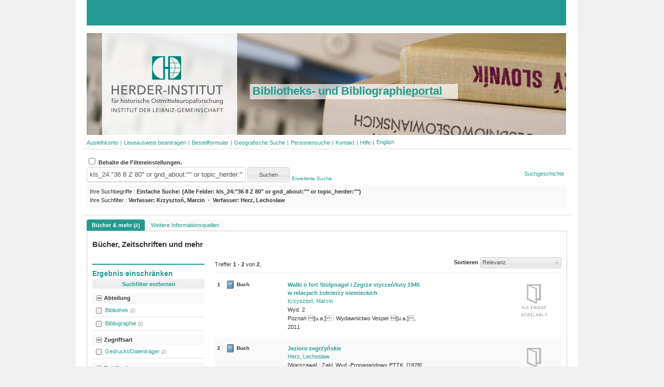

--- FILE ---
content_type: text/html
request_url: https://hds.hebis.de/herder/Search/Results?lookfor=kls_24%3A%2236+8+Z+80%22+or+gnd_about%3A%22%22+or+topic_herder%3A%22%22&type=allfields&filters=on&filter%5B%5D=author_facet%3A%22Krzyszton%CC%81%2C+Marcin%22&filter%5B%5D=author_facet%3A%22Herz%2C+Lechos%C5%82aw%22&view=list&facetSet=Verfasser:Herz,%20Lechos%EF%BF%BD%EF%BF%BDaw
body_size: 46241
content:
<!DOCTYPE html>
<html lang="de">
  <head>
    <meta http-equiv="Content-Type" content="text/html;charset=utf-8"/>
    
    <title>Herder-Institut: Bibliotheks- und Bibliographieportal:...</title>

        <link rel="search" type="application/opensearchdescription+xml" title="Suche im neuen Suchportal Frankfurt" href="https://hds.hebis.de/herder/Search/OpenSearch?method=describe" />
    <link rel="icon" href="https://hds.hebis.de/herder/interface/themes/herder/images/favicon_herder.ico" type="image/x-icon" />
    <!--[if IE]><link rel="shortcut icon" href="https://hds.hebis.de/herder/interface/themes/herder/images/favicon_herder.ico" type="image/x-icon" /><![endif]-->

        <link rel="stylesheet" type="text/css" media="screen, projection, print" href="/herder/interface/themes/blueprint/css/blueprint/screen.css" />
    <!--[if lt IE 8]><link rel="stylesheet" type="text/css" media="screen, projection, print" href="/herder/interface/themes/blueprint/css/blueprint/ie.css" /><![endif]-->
    <link rel="stylesheet" type="text/css" media="print" href="/herder/interface/themes/blueprint/css/blueprint/print.css" />

        <script type="text/javascript">
    //<![CDATA[
      var path = 'https://hds.hebis.de/herder';
      var indexurl = 'https://solr.hebis.de/solr/hebis';
      var lookfor = 'kls_24:\&quot;36 8 Z 80\&quot; or gnd_about:\&quot;\&quot; or topic_herder:\&quot;\&quot;';
      var activeTabCount = '2';
      var searchAdvanced = '0';
      var wikichars = '250';
      var userlang =  'de';

      var selectedText = '# ausgewählt';
      var noneSelectedText = 'Nichts ausgewählt';
      var placeholder = 'Filter';
    //]]>
    </script>

        <script type="text/javascript" src="/herder/interface/themes/hebis/js/jquery-1.9.1.min.js"></script>
        <script type="text/javascript" src="/herder/interface/themes/blueprint/js/jquery.form.js"></script>
    <script type="text/javascript" src="/herder/interface/themes/blueprint/js/jquery.metadata.js"></script>
    <script type="text/javascript" src="/herder/interface/themes/blueprint/js/jquery.validate.min.js"></script>
    <script type="text/javascript" src="/herder/interface/themes/hebis/js/jquery.hoverIntent.minified.js"></script>
        <script type="text/javascript" src="/herder/interface/themes/hebis/js/jquery.slimScroll.min.js"></script>

                <script type="text/javascript" src="/herder/interface/themes/hebis/js/jquery-ui-1.10.0.custom/jquery-ui-1.10.0.custom.min.js"></script>
    <script type="text/javascript" src="/herder/interface/themes/hebis/js/jquery-ui-1.10.0.custom/jquery-ui.multiselect.custom.min.js"></script>
    <script type="text/javascript" src="/herder/interface/themes/hebis/js/jquery-ui-1.10.0.custom/jquery-ui.multiselect.filter.min.js"></script>

    <link rel="stylesheet" type="text/css" media="screen, projection, print" href="/herder/interface/themes/hebis/css/jquery-ui-1.10.0.custom/smoothness/jquery-ui-1.10.0.custom.min.css" />
    <link rel="stylesheet" type="text/css" media="screen, projection, print" href="/herder/interface/themes/hebis/css/jquery-ui-1.10.0.custom/smoothness/jquery-ui.multiselect.custom.css" />

        <script type="text/javascript" src="/herder/interface/themes/hebis/js/lightbox.js"></script>

        <script type="text/javascript" src="/herder/interface/themes/hebis/js/common.js"></script>

        <link rel="stylesheet" type="text/css" media="screen, projection, print" href="/herder/interface/themes/blueprint/css/styles.css" />
    <link rel="stylesheet" type="text/css" media="screen, projection, print" href="/herder/interface/themes/hebis/css/ebsco.css" />

        <link rel="stylesheet" type="text/css" media="screen, projection, print" href="/herder/interface/themes/hebis/css/hebis.css" />
    <!--[if IE]><link rel="stylesheet" type="text/css" media="screen, projection, print" href="/herder/interface/themes/hebis/css/hebis_ie.css" /><![endif]-->

        <link rel="stylesheet" type="text/css" media="screen, projection, print" href="/herder/interface/themes/HERDER/css/herder.css" />

        <link rel="stylesheet" type="text/css" media="print" href="/herder/interface/themes/hebis/css/hebis_print.css" />
  </head>

  <body>
    <div class="container">
      <div class="header">
        <script type="text/javascript" src="/herder/interface/themes/blueprint/js/jquery.cookie.js"></script>

<div class="topnavigation">
&nbsp;
</div>

<div class="headerbild_container hg_farbig">
   <div class="headerbild">&nbsp;
   <div class="logo">
   <a href="https://www.herder-institut.de/startseite.html">
      <img width="245" title="Herder-Insitut für historische Ostmitteleuropaforschung" alt="Herder-Insitut für historische Ostmitteleuropaforschung" src="/herder/interface/themes/HERDER/images/HI_DE.svg">
   </a>
   </div>
   <div class="headerheading">
     &nbsp
  </div>
  <div class="headerheading2"><a href="/herder/index.php">Bibliotheks- und Bibliographieportal</a></div>
  </div>
</div>

<div class="hauptnavigation_container">

<div class="hauptnavigation">
   <ul class="hauptmenue">
      <li class="hauptmenuepunkt display-block float-left">
        <a href="https://opac.ub.uni-marburg.de:8081/LBS_WEB/borrower/borrower.htm?USR=7778&BES=2">Ausleihkonto</a>
      </li>
      <li class="delimiter hauptmenuepunkt display-block float-left">|</li>
      
	  <li class="hauptmenuepunkt display-block float-left">
        <a href="https://opac.ub.uni-marburg.de/cgi-bin/leserausweis-herder.pl">Leseausweis beantragen</a>
      </li>
      <li class="delimiter hauptmenuepunkt display-block float-left">|</li>
      
	  <li class="hauptmenuepunkt display-block float-left">
        <a href="https://www.herder-institut.de/bibl_bestell/" target="_blank">Bestellformular</a>
      </li>
      <li class="delimiter hauptmenuepunkt display-block float-left">|</li>
      
	  <li class="hauptmenuepunkt display-block float-left">
        <a href="https://www.herder-institut.de/abteilungen/bibliothek/bibliotheks-und-bibliographieportal/geografisches-register.html">Geografische Suche</a>
      </li>
      <li class="delimiter hauptmenuepunkt display-block float-left">|</li>

      <li class="hauptmenuepunkt display-block float-left">
        <a href="https://www.herder-institut.de/zentrales-personenregister.html">Personensuche</a>
      </li>
      <li class="delimiter hauptmenuepunkt display-block float-left">|</li>

      <li class="hauptmenuepunkt display-block float-left">
         <a href="https://www.herder-institut.de/abteilungen/bibliothek.html">Kontakt</a>
      </li>
      <li class="delimiter hauptmenuepunkt display-block float-left">|</li>
	  
	  <li class="hauptmenuepunkt display-block float-left">
         <a href="https://www.herder-institut.de/abteilungen/bibliographieportal/hebis-discovery-system.html" target="_blank">Hilfe</a>
      </li>
	  
      <li class="delimiter hauptmenuepunkt display-block float-left">|</li>
              <li class="hauptmenuepunkt display-block float-left">
        <form method="post" name="langForm" action="" id="langForm">
          <input type="hidden" name="mylang" value="en" >
          <input id="langForm_mylang" type="submit" value="English" title="This Page in English" />
        </form>
        </li>
               </ul>
   
</div>
</div>

<div class="clear"></div> 


<div id="headerRight">
  
  
  <div  class="hide">
    <a href="">Zurück</a>
  </div>
  
</div>

<div class="clear"></div>      </div>
	     
           
            <div class="searchbox">
                  <div class="searchform">
    <form method="get" action="/herder/Search/Results" name="searchForm" id="searchForm" class="search">
                                      <div class="keepFilters">
          <input type="checkbox"  id="searchFormKeepFilters" name="filters" /> <label for="searchFormKeepFilters">Behalte die Filtereinstellungen.</label>
          <div class="offscreen">
                                          <input id="applied_filter_1" type="checkbox"  name="filter[]" value="author_facet:&quot;Krzysztoń, Marcin&quot;" />
                <label for="applied_filter_1">author_facet:&quot;Krzysztoń, Marcin&quot;</label>
                              <input id="applied_filter_1" type="checkbox"  name="filter[]" value="author_facet:&quot;Herz, Lechosław&quot;" />
                <label for="applied_filter_1">author_facet:&quot;Herz, Lechosław&quot;</label>
                                                </div>
        </div>
      
      <div id="searchForm_container">
        <label for="searchForm_lookfor" class="offscreen">Search Terms</label>
        <input id="searchForm_lookfor" type="text" name="lookfor" size="40" value="kls_24:&quot;36 8 Z 80&quot; or gnd_about:&quot;&quot; or topic_herder:&quot;&quot;" class="lookfor vufind" />
        <input type="hidden" name="trackSearchEvent" value="Einfache Suche">
        <label for="searchForm_type" class="offscreen">Search Type</label>
                                              <input id="searchForm_type" name="type" type="hidden" value="allfields" title="suggest_herder" class="type" />
                                                                                                  <input type="hidden" name="search" value="new" />
        <input type="submit" name="submit" value="Suchen" />
                  <a href="/herder/Search/Advanced" class="small advSearchLink">Erweiterte Suche</a>
                <div class="searchHistoryLink">
          <a href="/herder/Search/History">Suchgeschichte</a>
                  </div>
      </div>

                      </form>
           <div class="searchstring" >Ihre Suchbegriffe : 
                    <strong>Einfache Suche: (Alle Felder: kls_24:&quot;36 8 Z 80&quot; or gnd_about:&quot;&quot; or topic_herder:&quot;&quot;)</strong>
                                        <br />
           Ihre Suchfilter :
           <strong>
                                       Verfasser:&nbsp;Krzysztoń, Marcin&nbsp;&nbsp;&middot;&nbsp;                             Verfasser:&nbsp;Herz, Lechosław                                   </strong>
                </div>  
             
        <script type="text/javascript">$("#searchForm_lookfor").focus()</script>
</div>              </div>
      
      
      <div class="main">
              <div id="toptab">
          <ul>   
                                    <li class="active">
                <a href="https://hds.hebis.de/herder/Search/Results?lookfor=kls_24%3A%2236+8+Z+80%22+or+gnd_about%3A%22%22+or+topic_herder%3A%22%22&amp;type=allfields&amp;filters=on&amp;filter%5B%5D=author_facet%3A%22Krzyszton%CC%81%2C+Marcin%22&amp;filter%5B%5D=author_facet%3A%22Herz%2C+Lechos%C5%82aw%22&amp;view=list" id="Solr">
                    Bücher & mehr
                    <span id="rctab_Solr" class="recordcount">(2)</span>                </a>
            </li>
                                                                                    <li>
				<a href="https://hds.hebis.de/herder/Infos/Detail" id="Infos">
                    Weitere Informationsquellen
                </a>
            </li>
                      </ul>
        </div>
                <div id="toptabcontent">
          <script type="text/javascript">
//<![CDATA[
  var openfavorite = '';
//]]>
</script>

<h1>Bücher, Zeitschriften und mehr</h1>
  
<div class="span-18 floatright">                         <div class="resulthead">
    <div class="floatleft">
              Treffer
        <strong>1</strong> - <strong>2</strong>
        von <strong id="rcount_Solr">2</strong>,
        <!---->
                  <!---->
    </div>

    <div class="floatright">
      <div class="viewButtons">
            </div>
      <div class="limitSelect"> 
              </div>
      <form action="/herder/Search/SortResults" method="post" id="sortForm">
        <label for="sort_options_1">Sortieren</label>
        <select id="sort_options_1" name="sort" class="jumpMenu">
                      <option value="https://hds.hebis.de/herder/Search/Results?lookfor=kls_24%3A%2236+8+Z+80%22+or+gnd_about%3A%22%22+or+topic_herder%3A%22%22&amp;type=allfields&amp;filters=on&amp;filter%5B%5D=author_facet%3A%22Krzyszton%CC%81%2C+Marcin%22&amp;filter%5B%5D=author_facet%3A%22Herz%2C+Lechos%C5%82aw%22&amp;view=list&trackSort=Relevanz" selected="selected">Relevanz</option>
                      <option value="https://hds.hebis.de/herder/Search/Results?lookfor=kls_24%3A%2236+8+Z+80%22+or+gnd_about%3A%22%22+or+topic_herder%3A%22%22&amp;type=allfields&amp;filters=on&amp;filter%5B%5D=author_facet%3A%22Krzyszton%CC%81%2C+Marcin%22&amp;filter%5B%5D=author_facet%3A%22Herz%2C+Lechos%C5%82aw%22&amp;sort=pub_date_max+desc&amp;view=list&trackSort=Nach Datum, absteigend">Erscheinungsjahr (absteigend)</option>
                      <option value="https://hds.hebis.de/herder/Search/Results?lookfor=kls_24%3A%2236+8+Z+80%22+or+gnd_about%3A%22%22+or+topic_herder%3A%22%22&amp;type=allfields&amp;filters=on&amp;filter%5B%5D=author_facet%3A%22Krzyszton%CC%81%2C+Marcin%22&amp;filter%5B%5D=author_facet%3A%22Herz%2C+Lechos%C5%82aw%22&amp;sort=pub_date_min+asc&amp;view=list&trackSort=Nach Datum, aufsteigend">Erscheinungsjahr (aufsteigend)</option>
                      <option value="https://hds.hebis.de/herder/Search/Results?lookfor=kls_24%3A%2236+8+Z+80%22+or+gnd_about%3A%22%22+or+topic_herder%3A%22%22&amp;type=allfields&amp;filters=on&amp;filter%5B%5D=author_facet%3A%22Krzyszton%CC%81%2C+Marcin%22&amp;filter%5B%5D=author_facet%3A%22Herz%2C+Lechos%C5%82aw%22&amp;sort=author_sort+asc&amp;view=list&trackSort=Verfasser">Verfasser</option>
                      <option value="https://hds.hebis.de/herder/Search/Results?lookfor=kls_24%3A%2236+8+Z+80%22+or+gnd_about%3A%22%22+or+topic_herder%3A%22%22&amp;type=allfields&amp;filters=on&amp;filter%5B%5D=author_facet%3A%22Krzyszton%CC%81%2C+Marcin%22&amp;filter%5B%5D=author_facet%3A%22Herz%2C+Lechos%C5%82aw%22&amp;sort=title_sort+asc&amp;view=list&trackSort=Titel">Titel</option>
                  </select>
        <noscript><input type="submit" value="Setzen" /></noscript>
      </form>
    </div>
    <div class="clear"></div>
      </div>
  
      <script type="text/javascript" src="/herder/interface/themes/hebis/js/check_item_status2.js"></script>
<script type="text/javascript" src="/herder/interface/themes/hebis/js/check_save_statuses.js"></script>
<script type="text/javascript" src="/herder/interface/themes/blueprint/js/openurl.js"></script>
<script type="text/javascript" src="/herder/interface/themes/hebis/js/preview.js"></script>


<div id="accordion" class="recordSet">
    <ul class="result">
    <li class="ui-accordion-header">
      <span class="recordNumber span-0">1</span>
            <div class="result recordId" id="recordHEB267366213">
    <div class="span-3">
                    <div class="iconlabel book">Buch</div>
        
                    <div class="ajax_availability hide status" id="statusHEB267366213">wird geladen......</div>
                        </div>

    <div class="span-7">
        <div class="resultItemLine1">
    <a class="link grey-link" href="https://hds.hebis.de/herder/Record/HEB267366213" class="title" data-ajax="false">
                Walki o fort Stülpnagel i Żegrze styczeń/luty 1945 w relacjach żołnierzy niemieckich
                </a>
                            <br>
            
            </div>

<div class="resultItemLine2">
                        <span class="authornolink">Krzysztoń, Marcin</span>
            <a class="link authorlink grey-link"
               href="https://hds.hebis.de/herder/Search/Results?lookfor0[]=Krzyszton%CC%81%2C%20Marcin&type0[]=author&amp;lastposition"
               data-ajax="false">Krzysztoń, Marcin</a>
                    
        <br>Wyd. 2            <br>
        Poznań [u.a.] : Wydawnictwo Vesper [u.a.], 2011
    </div>    </div>

    <div class="span-2 right text-center last">
                    <img src="https://hds.hebis.de/herder/bookcover.php?isn=9788377310229&amp;size=small" class="summcover" alt="Buchumschlag"/>
            </div>

    <div class="span-90 right text-right toolbox_results">

                    <ul>
            <li>
                                    <a id="saveRecordHEB267366213" href="https://hds.hebis.de/herder/Puma/Save?id=HEB267366213"
                       class="fav tool saveRecord" title="Merkliste"
                       rel="notLoggedIn|Bitte loggen Sie sich zuerst ein">Merkliste</a>
                            </li>
                                                <div class="haken savedLists" id="savedListsHEB267366213"></div>
                                </div>

    <div class="clear"></div>
</div>

</li>
    </li> 
  </ul>
    <ul class="result alt">
    <li class="ui-accordion-header">
      <span class="recordNumber span-0">2</span>
            <div class="result recordId" id="recordHEB134366581">
    <div class="span-3">
                    <div class="iconlabel book">Buch</div>
        
                    <div class="ajax_availability hide status" id="statusHEB134366581">wird geladen......</div>
                        </div>

    <div class="span-7">
        <div class="resultItemLine1">
    <a class="link grey-link" href="https://hds.hebis.de/herder/Record/HEB134366581" class="title" data-ajax="false">
                Jezioro zegrzyńskie
                </a>
                            <br>
            
            </div>

<div class="resultItemLine2">
                        <span class="authornolink">Herz, Lechosław</span>
            <a class="link authorlink grey-link"
               href="https://hds.hebis.de/herder/Search/Results?lookfor0[]=Herz%2C%20Lechos%C5%82aw&type0[]=author&amp;lastposition"
               data-ajax="false">Herz, Lechosław</a>
                    
                    <br>
        [Warszawa] : Zakł. Wyd.-Propagandowy PTTK, [1978]
    </div>    </div>

    <div class="span-2 right text-center last">
                    <img src="/herder/bookcover.php" class="summcover" alt="Kein Bild verfügbar"/>
            </div>

    <div class="span-90 right text-right toolbox_results">

                    <ul>
            <li>
                                    <a id="saveRecordHEB134366581" href="https://hds.hebis.de/herder/Puma/Save?id=HEB134366581"
                       class="fav tool saveRecord" title="Merkliste"
                       rel="notLoggedIn|Bitte loggen Sie sich zuerst ein">Merkliste</a>
                            </li>
                                                <div class="haken savedLists" id="savedListsHEB134366581"></div>
                                </div>

    <div class="clear"></div>
</div>

</li>
    </li> 
  </ul>
   
</div> 
  

<div class="clear"></div>  
    <div class="searchtools">
    <strong>Suchwerkzeuge:</strong>
    <a href="https://hds.hebis.de/herder/Search/Results?lookfor=kls_24%3A%2236+8+Z+80%22+or+gnd_about%3A%22%22+or+topic_herder%3A%22%22&amp;type=allfields&amp;filters=on&amp;filter%5B%5D=author_facet%3A%22Krzyszton%CC%81%2C+Marcin%22&amp;filter%5B%5D=author_facet%3A%22Herz%2C+Lechos%C5%82aw%22&amp;view=rss" class="feed">RSS-Feed erhalten</a>
    <a href="https://hds.hebis.de/herder/Search/Email" class="mailSearch mail" id="mailSearch10649255" title="Diese Suche als Email versenden">Diese Suche als Email versenden</a>
    <a href="https://hds.hebis.de/herder/MyResearch/SaveSearch?save=10649255" class="add">Suche speichern</a>  </div>
  <div class="plink"><b>Das Gesuchte nicht gefunden</b>? <a href='https://www.herder-institut.de/abteilungen/bibliothek/serviceleistungen.html' target='_blank'>Auskunft</a>  /
                
                  <a target="_blank" href="https://www.herder-institut.de/abteilungen/bibliothek/anschaffungsvorschlag.html">Anschaffungsvorschlag</a>
                 </div>
</div>

<div class="span-5 floatleft">             
<div class="sidegroup">
      <h4>Ergebnis einschränken</h4>
          <div class="setfilters filtersHoverCSS">
      <a id="removesetfilters" href="https://hds.hebis.de/herder/Search/Results?lookfor=kls_24%3A%2236+8+Z+80%22+or+gnd_about%3A%22%22+or+topic_herder%3A%22%22&amp;type=allfields&amp;filters=off&amp;view=list" title="Alle Suchfilter entfernen"><strong>Suchfilter entfernen</strong></a>
          </div>
                                      <dl class="narrowList navmenu">
          <dt class="facetTitle"><img id="fplus" class="facetTitleImg hidden" src="https://hds.hebis.de/herder/images/facet_shuffle_plus.png" alt=""><img id="fminus" class="facetTitleImg hidden" src="https://hds.hebis.de/herder/images/facet_shuffle_minus.png" alt=""> Abteilung</dt>
          <dd class="facetList"  id="facetList_department_herder">
                                                                                                                      
                                                                  <dl class="facet facetHoverCSS">
                <dd class="facetLeft"><a href="https://hds.hebis.de/herder/Search/Results?lookfor=kls_24%3A%2236+8+Z+80%22+or+gnd_about%3A%22%22+or+topic_herder%3A%22%22&amp;type=allfields&amp;filters=on&amp;filter%5B%5D=author_facet%3A%22Krzyszton%CC%81%2C+Marcin%22&amp;filter%5B%5D=author_facet%3A%22Herz%2C+Lechos%C5%82aw%22&amp;filter%5B%5D=department_herder%3A%2224%2F050%22&amp;view=list&facetSet=Abteilung:Bibliothek"><span class="facetCheckbox unchecked"></span></a></dd>
                <dd class="facetRight"><a href="https://hds.hebis.de/herder/Search/Results?lookfor=kls_24%3A%2236+8+Z+80%22+or+gnd_about%3A%22%22+or+topic_herder%3A%22%22&amp;type=allfields&amp;filters=on&amp;filter%5B%5D=author_facet%3A%22Krzyszton%CC%81%2C+Marcin%22&amp;filter%5B%5D=author_facet%3A%22Herz%2C+Lechos%C5%82aw%22&amp;filter%5B%5D=department_herder%3A%2224%2F050%22&amp;view=list&facetSet=Abteilung:Bibliothek"><span class="facetText">Bibliothek <small>(2)</small></span></a></dd>
              </dl>
                                                                        <dl class="facet facetHoverCSS">
                <dd class="facetLeft"><a href="https://hds.hebis.de/herder/Search/Results?lookfor=kls_24%3A%2236+8+Z+80%22+or+gnd_about%3A%22%22+or+topic_herder%3A%22%22&amp;type=allfields&amp;filters=on&amp;filter%5B%5D=author_facet%3A%22Krzyszton%CC%81%2C+Marcin%22&amp;filter%5B%5D=author_facet%3A%22Herz%2C+Lechos%C5%82aw%22&amp;filter%5B%5D=department_herder%3A%2278%2F000%22&amp;view=list&facetSet=Abteilung:Bibliographie"><span class="facetCheckbox unchecked"></span></a></dd>
                <dd class="facetRight"><a href="https://hds.hebis.de/herder/Search/Results?lookfor=kls_24%3A%2236+8+Z+80%22+or+gnd_about%3A%22%22+or+topic_herder%3A%22%22&amp;type=allfields&amp;filters=on&amp;filter%5B%5D=author_facet%3A%22Krzyszton%CC%81%2C+Marcin%22&amp;filter%5B%5D=author_facet%3A%22Herz%2C+Lechos%C5%82aw%22&amp;filter%5B%5D=department_herder%3A%2278%2F000%22&amp;view=list&facetSet=Abteilung:Bibliographie"><span class="facetText">Bibliographie <small>(2)</small></span></a></dd>
              </dl>
                                </dd>
                  </dl>
                                        <dl class="narrowList navmenu">
          <dt class="facetTitle"><img id="fplus" class="facetTitleImg hidden" src="https://hds.hebis.de/herder/images/facet_shuffle_plus.png" alt=""><img id="fminus" class="facetTitleImg hidden" src="https://hds.hebis.de/herder/images/facet_shuffle_minus.png" alt=""> Zugriffsart</dt>
          <dd class="facetList"  id="facetList_material_access">
                                                                                                                      
                                                                  <dl class="facet facetHoverCSS">
                <dd class="facetLeft"><a href="https://hds.hebis.de/herder/Search/Results?lookfor=kls_24%3A%2236+8+Z+80%22+or+gnd_about%3A%22%22+or+topic_herder%3A%22%22&amp;type=allfields&amp;filters=on&amp;filter%5B%5D=author_facet%3A%22Krzyszton%CC%81%2C+Marcin%22&amp;filter%5B%5D=author_facet%3A%22Herz%2C+Lechos%C5%82aw%22&amp;filter%5B%5D=material_access%3A%22physical%22&amp;view=list&facetSet=Zugriffsart:Gedruckt/Datenträger"><span class="facetCheckbox unchecked"></span></a></dd>
                <dd class="facetRight"><a href="https://hds.hebis.de/herder/Search/Results?lookfor=kls_24%3A%2236+8+Z+80%22+or+gnd_about%3A%22%22+or+topic_herder%3A%22%22&amp;type=allfields&amp;filters=on&amp;filter%5B%5D=author_facet%3A%22Krzyszton%CC%81%2C+Marcin%22&amp;filter%5B%5D=author_facet%3A%22Herz%2C+Lechos%C5%82aw%22&amp;filter%5B%5D=material_access%3A%22physical%22&amp;view=list&facetSet=Zugriffsart:Gedruckt/Datenträger"><span class="facetText">Gedruckt/Datenträger <small>(2)</small></span></a></dd>
              </dl>
                                </dd>
                  </dl>
                                        <dl class="narrowList navmenu">
          <dt class="facetTitle"><img id="fplus" class="facetTitleImg hidden" src="https://hds.hebis.de/herder/images/facet_shuffle_plus.png" alt=""><img id="fminus" class="facetTitleImg hidden" src="https://hds.hebis.de/herder/images/facet_shuffle_minus.png" alt=""> Publikationstyp</dt>
          <dd class="facetList"  id="facetList_material_brief">
                                                                                                                      
                                                                  <dl class="facet facetHoverCSS">
                <dd class="facetLeft"><a href="https://hds.hebis.de/herder/Search/Results?lookfor=kls_24%3A%2236+8+Z+80%22+or+gnd_about%3A%22%22+or+topic_herder%3A%22%22&amp;type=allfields&amp;filters=on&amp;filter%5B%5D=author_facet%3A%22Krzyszton%CC%81%2C+Marcin%22&amp;filter%5B%5D=author_facet%3A%22Herz%2C+Lechos%C5%82aw%22&amp;filter%5B%5D=material_brief%3A%22Buch%22&amp;view=list&facetSet=Publikationstyp:Buch"><span class="facetCheckbox unchecked"></span></a></dd>
                <dd class="facetRight"><a href="https://hds.hebis.de/herder/Search/Results?lookfor=kls_24%3A%2236+8+Z+80%22+or+gnd_about%3A%22%22+or+topic_herder%3A%22%22&amp;type=allfields&amp;filters=on&amp;filter%5B%5D=author_facet%3A%22Krzyszton%CC%81%2C+Marcin%22&amp;filter%5B%5D=author_facet%3A%22Herz%2C+Lechos%C5%82aw%22&amp;filter%5B%5D=material_brief%3A%22Buch%22&amp;view=list&facetSet=Publikationstyp:Buch"><span class="facetText">Buch <small>(2)</small></span></a></dd>
              </dl>
                                </dd>
                  </dl>
                                        <dl class="narrowList navmenu collapsed">
          <dt class="facetTitle"><img id="fplus" class="facetTitleImg hidden" src="https://hds.hebis.de/herder/images/facet_shuffle_plus.png" alt=""><img id="fminus" class="facetTitleImg hidden" src="https://hds.hebis.de/herder/images/facet_shuffle_minus.png" alt=""> Verfasser</dt>
          <dd class="facetList"  id="facetList_author_facet">
                                                                                                                      
                              <dl class="facet applied facetHoverCSS">
                  <dd class="facetLeft"><a href="https://hds.hebis.de/herder/Search/Results?lookfor=kls_24%3A%2236+8+Z+80%22+or+gnd_about%3A%22%22+or+topic_herder%3A%22%22&amp;type=allfields&amp;filters=on&amp;filter%5B%5D=author_facet%3A%22Herz%2C+Lechos%C5%82aw%22&amp;view=list&facetUnset=Verfasser:Krzysztoń, Marcin"><span class="facetCheckbox checked"><img src="https://hds.hebis.de/herder/images/facet_checkbox_checked.png" alt=""></span></a></dd>
                  <dd class="facetRight"><a href="https://hds.hebis.de/herder/Search/Results?lookfor=kls_24%3A%2236+8+Z+80%22+or+gnd_about%3A%22%22+or+topic_herder%3A%22%22&amp;type=allfields&amp;filters=on&amp;filter%5B%5D=author_facet%3A%22Herz%2C+Lechos%C5%82aw%22&amp;view=list&facetUnset=Verfasser:Krzysztoń, Marcin"><span class="facetText">Krzysztoń, Marcin</span></a></dd>
                </dl>
                              <dl class="facet applied facetHoverCSS">
                  <dd class="facetLeft"><a href="https://hds.hebis.de/herder/Search/Results?lookfor=kls_24%3A%2236+8+Z+80%22+or+gnd_about%3A%22%22+or+topic_herder%3A%22%22&amp;type=allfields&amp;filters=on&amp;filter%5B%5D=author_facet%3A%22Krzyszton%CC%81%2C+Marcin%22&amp;view=list&facetUnset=Verfasser:Herz, Lechosław"><span class="facetCheckbox checked"><img src="https://hds.hebis.de/herder/images/facet_checkbox_checked.png" alt=""></span></a></dd>
                  <dd class="facetRight"><a href="https://hds.hebis.de/herder/Search/Results?lookfor=kls_24%3A%2236+8+Z+80%22+or+gnd_about%3A%22%22+or+topic_herder%3A%22%22&amp;type=allfields&amp;filters=on&amp;filter%5B%5D=author_facet%3A%22Krzyszton%CC%81%2C+Marcin%22&amp;view=list&facetUnset=Verfasser:Herz, Lechosław"><span class="facetText">Herz, Lechosław</span></a></dd>
                </dl>
                                                                                                                      </dd>
                  </dl>
                                        <dl class="narrowList navmenu collapsed">
          <dt class="facetTitle"><img id="fplus" class="facetTitleImg hidden" src="https://hds.hebis.de/herder/images/facet_shuffle_plus.png" alt=""><img id="fminus" class="facetTitleImg hidden" src="https://hds.hebis.de/herder/images/facet_shuffle_minus.png" alt=""> Sprache</dt>
          <dd class="facetList"  id="facetList_language">
                                                                                                                      
                                                                  <dl class="facet facetHoverCSS">
                <dd class="facetLeft"><a href="https://hds.hebis.de/herder/Search/Results?lookfor=kls_24%3A%2236+8+Z+80%22+or+gnd_about%3A%22%22+or+topic_herder%3A%22%22&amp;type=allfields&amp;filters=on&amp;filter%5B%5D=author_facet%3A%22Krzyszton%CC%81%2C+Marcin%22&amp;filter%5B%5D=author_facet%3A%22Herz%2C+Lechos%C5%82aw%22&amp;filter%5B%5D=language%3A%22pol%22&amp;view=list&facetSet=Sprache:Polnisch"><span class="facetCheckbox unchecked"></span></a></dd>
                <dd class="facetRight"><a href="https://hds.hebis.de/herder/Search/Results?lookfor=kls_24%3A%2236+8+Z+80%22+or+gnd_about%3A%22%22+or+topic_herder%3A%22%22&amp;type=allfields&amp;filters=on&amp;filter%5B%5D=author_facet%3A%22Krzyszton%CC%81%2C+Marcin%22&amp;filter%5B%5D=author_facet%3A%22Herz%2C+Lechos%C5%82aw%22&amp;filter%5B%5D=language%3A%22pol%22&amp;view=list&facetSet=Sprache:Polnisch"><span class="facetText">Polnisch <small>(2)</small></span></a></dd>
              </dl>
                                </dd>
                  </dl>
                                      
          
        <script type="text/javascript" src="/herder/interface/themes/hebis/js/pubdate_slider.js"></script>
    <form action="" name="publish_dateFilter" id="publish_dateFilter">
                                                                                                          <input type="hidden" name="lookfor" value="kls_24:&quot;36 8 Z 80&quot; or gnd_about:&quot;&quot; or topic_herder:&quot;&quot;" />
                                                      <input type="hidden" name="type" value="allfields" />
                                                      <input type="hidden" name="filters" value="on" />
                                                                    <input type="hidden" name="filter[]" value="author_facet:&quot;Krzysztoń, Marcin&quot;" />
                                                <input type="hidden" name="filter[]" value="author_facet:&quot;Herz, Lechosław&quot;" />
                                                                  <input type="hidden" name="view" value="list" />
                                                      <input type="hidden" name="facetSet" value="Verfasser:Herz, Lechos��aw" />
                              <input type="hidden" name="daterange[]" value="publish_date"/>
      <input type='hidden' name='facetSet' value='Erscheinungsjahr:publishDate'/>
      <fieldset class="publishDateLimit" id="publish_date">
        <legend>Erscheinungsjahr</legend>
        <div class="publishDateBox" id="publishDateBox_from">
          <label for="publish_datefrom">Von:</label>
          <input type="text" size="4" maxlength="4" class="yearbox" name="publish_datefrom" id="publish_datefrom" value="1978" />
        </div>
        <div class="publishDateBox" id="publishDateBox_to">
          <label for="publish_dateto">Bis:</label>
          <input type="text" size="4" maxlength="4" class="yearbox" name="publish_dateto" id="publish_dateto" value="2011" />
        </div>
        <div id="publish_dateSlider" class="dateSlider"></div>
        <div id="publishDateButtons">
          <input type="submit" value="Setzen" id="publish_dategoButton"/>
                                                                                            </div>
      </fieldset>
    </form>
  </div>      </div>

<div class="clear"></div>
        </div>
      </div>
      </div>

      <div class="footer">
        <div class="footercontainer">
<div class="row">
			<div class="footerspan4 links">
				<h4>Links</h4>
				<div class="row">
					<div class="footerspan2">
						<ul class="footernav hnav"><li><a href="https://www.herder-institut.de/no_cache/fusszeile/lesezeichen.html" title="Lesezeichen">Lesezeichen</a></li><li><a href="https://www.herder-institut.de/no_cache/fusszeile/seitenuebersicht.html" title="Seitenübersicht">Seitenübersicht</a></li><li><a href="https://www.herder-institut.de/no_cache/fusszeile/kontakt.html" title="Kontakt">Kontakt</a></li><li><a href="https://www.herder-institut.de/no_cache/fusszeile/impressum.html" title="Impressum">Impressum</a></li><li><a href="https://www.herder-institut.de/no_cache/fusszeile/datenschutz.html" title="Datenschutz">Datenschutz</a></li></ul>
					</div>
					<div class="footerspan2">
						<ul class="footernav hnav"><li><a href="https://www.herder-institut.de/no_cache/fusszeile/presse.html" title="Presse">Presse</a></li><li><a href="https://www.herder-institut.de/no_cache/fusszeile/newsletter.html" title="Newsletter">Newsletter</a></li><li><a href="https://www.herder-institut.de/no_cache/fusszeile/terminkalender.html" title="Terminkalender">Terminkalender</a></li><li><a href="https://www.herder-institut.de/no_cache/institut-personal/personal.html" title="Personal">Personal</a></li><li><a href="https://www.herder-institut.de/no_cache/institut-personal/stellenangebote.html" title="Stellenangebote">Stellenangebote</a></li><li><a href="https://www.herder-institut.de/no_cache/fusszeile/webcam.html" title="Webcam">Webcam</a></li></ul>
					</div>
				</div>
			</div>
			
			<div class="footerspan4">
				<h4>Folgen Sie uns auf...</h4>
				<div>
					<a href="https://www.facebook.com/HerderInstitut" target="_blank"><img src="/herder/interface/themes/HERDER/images/csm_f_logo_88125820ae.png" width="28" height="28" alt=""></a>
					<a href="https://www.herder-institut.de/aktuelles/rss.xml" target="_blank"><img src="/herder/interface/themes/HERDER/images/csm_rss_82eef2f6e3.png" width="28" height="28" alt=""></a>
					<a href="https://www.youtube.com/user/HerderInstitut" target="_blank"><img src="/herder/interface/themes/HERDER/images/csm_youtube_4a79ac1471.png" width="28" height="28" alt=""></a>
		 		</div>
			</div>
			<div class="footerspan4 logos">
				<div class="row-fluid">
					<div class="footerspan3">
						<h4>&nbsp;</h4>
						<a href="https://www.herder-institut.de/aktuelles/detailansicht/calendar/event/termin.html?tx_cal_controller%5Buid%5D=11750&amp;cHash=ffc3c4f02334fbca1fd875d164b4b589"><img src="/herder/interface/themes/HERDER/images/csm_danzig_fe68596a78.jpg" width="60" height="62" alt="Ehrenbotschafter der Stadt Danzig" title="Ehrenbotschafter der Stadt Danzig"></a>
					</div>
					<div class="footerspan3">
						<h4>&nbsp;</h4>
						<a href="https://www.herder-institut.de/institut-personal/struktur-und-aufgaben/chancengleichheit.html"><img src="/herder/interface/themes/HERDER/images/csm_e_quality_b299dcef57.png" width="60" height="70" alt=""></a>
					</div>
					<div class="footerspan6">
						<h4>&nbsp;</h4>
						<a href="http://www.wgl.de/" target="_blank"><img src="/herder/interface/themes/HERDER/images/csm_WGL_DE_b890eada1d.png" width="140" height="95" alt="Mitglied der Leibniz-Gemeinschaft" title="Mitglied der Leibniz-Gemeinschaft"></a>
					</div>
				</div>
			</div>
		</div>
		
		<div class="row">
			<div class="footerspan12 copyright">Copyright © 2017 by Herder-Institut • Gisonenweg 5-7 • 35037 Marburg</div>
</div>
</div>

<!-- <div class="schatten_unten"></div>
<a title="Impressum" href="https://www.herder-institut.de/fusszeile/impressum.html">Impressum</a> --!>      </div>
    

<script type='text/javascript'>
var u='https://hdsstat.hebis.de/hdsstat'+'/';
var n = 'stats';
document.write(unescape("%3Cscript src='" + u + n + ".js' type='text/javascript'%3E%3C/script%3E"));
</script>

<script type='text/javascript'>
	

function make_stat() {
	
	
			var piwikTracker = Piwik.getTracker(u + '/' + n + '.php', 12);
		piwikTracker.setRequestMethod('POST');
		console.log('Tracker for site_id 12 created'); 
				var globalPiwikTracker = Piwik.getTracker(u + '/' + n + '.php', 1);
		globalPiwikTracker.setRequestMethod('POST');
		console.log('Tracker for global_site_id 1 created');
		
	
	customVars = {
		// Visit
		// Page Module Search
		'Suchdauer': 1,
		'Facetten': 2,
		// Page Module Record
		'Volltitel - Publikationstyp': 1,
		'Volltitel - Sprache': 2,
		'Volltitel - Verfasser': 3,
		'Volltitel - Titel': 4,
	}
	
	
	function enableLinkTracking() {
		console.log('set enableLinkTracking');
		if (piwikTracker) piwikTracker.enableLinkTracking();
		if (globalPiwikTracker) globalPiwikTracker.enableLinkTracking();
	}
	
	function trackPageView() {
		console.log('set trackPageView');
		if (piwikTracker) piwikTracker.trackPageView();
		if (globalPiwikTracker) globalPiwikTracker.trackPageView();
	}
	
	function setDocumentTitle(title) {
		console.log('set setDocumentTitle: '+title);
		if (piwikTracker) piwikTracker.setDocumentTitle(title);
		if (globalPiwikTracker) globalPiwikTracker.setDocumentTitle(title);
		
	}
	
	function trackSiteSearch(keyword, category, searchCount) {
		console.log('set trackSiteSearch: '+keyword+', '+category+', '+searchCount);
		if (piwikTracker) piwikTracker.trackSiteSearch(keyword, category, searchCount);
		if (globalPiwikTracker) globalPiwikTracker.trackSiteSearch(keyword, category, searchCount);
	}
	
	function trackGoal(goal) {
		console.log('set trackGoal: '+goal);
		if (piwikTracker) piwikTracker.trackGoal(goal);
		if (globalPiwikTracker) globalPiwikTracker.trackGoal(goal);
	}
	
	function trackEvent(category, action, name, value) {
		console.log('set trackEvent: '+category+', '+action+', '+name+', '+value);
		//if (typeof name === 'undefined') name = null;
		//if (typeof value === 'undefined') value = 'null';
		if (piwikTracker) piwikTracker.trackEvent(category, action, name, value);
		if (globalPiwikTracker) globalPiwikTracker.trackEvent(category, action, name, value);
	}
	
	function setCustomVariable(name, value, scope) {
		if (typeof scope === 'undefined') scope = 'page';
		if (customVars.hasOwnProperty(name)) {
			index = customVars[name];
			console.log('set setCustomVariable: '+index+', '+name+', '+value+', '+scope);
			if (piwikTracker) piwikTracker.setCustomVariable(index, name, value, scope);
			if (globalPiwikTracker) globalPiwikTracker.setCustomVariable(index, name, value, scope);
		} else {
			console.log('Undefined CustomVariable: ' + name);
		}
	}
	function getSearchTerms(lookFor, searchIndex) {
		lang_map = { 
			"All Fields": "Alle Felder", 
			"Title": "Titel",
			"Full Title": "Vollständiger Titel",
			"Author": "Verfasser",
			"Publisher": "Verlag",
			"Subject": "Schlagwort",
			"Classification": "Klassifikation",
			"Shelfmark": "Signatur",
			"ISBN, ISSN, Identifier": "Nummern, z.B. ISBN, ISSN",
			"Table of Contents, Abstract, Full Text": "Inhaltsverzeichnis, Abstract"
		};
		terms = {};
		if (lookFor[0] == '(' && lookFor[lookFor.length - 1] == ')') {
			lookFor = lookFor.substr(1, lookFor.length - 2);
			p = lookFor.split(' AND ');
			for (var i=0; i < p.length;i++) {
				j = p[i].indexOf(':');
				k = p[i].substr(0, j).trim()
				v = p[i].substr(j + 1, p[i].length - 1).trim()
				k = decodeURIComponent(k)
				if (lang_map.hasOwnProperty(k)) k = lang_map[k];
				k = encodeURIComponent(k)
				terms[k] = v;
			}
			
		} else {
			terms[searchIndex] = lookFor;
		}
		//console.log(terms);
		
		return terms
	}
	function getSearchTermStr(lookFor, searchIndex) {
		terms = getSearchTerms(lookFor, searchIndex);
		terms_str = [];
		for (var k in terms) {
			terms_str.push(k + '=' + terms[k]);
		}
		terms_str = terms_str.join(', ');
		
		return terms_str
	}
	function getQueryArg(arg) {
		var params = {}, queries, temp, i, l;
		var queryString = window.location.href.slice(window.location.href.indexOf('?') + 1);
		queryString = decodeURIComponent(queryString)
		console.log("QueryString: " + queryString);
	    queries = queryString.split("&");
	    for ( i = 0, l = queries.length; i < l; i++ ) {
	        temp = queries[i].split('=');
	        params[temp[0]] = temp[1];
	    }
	    
		if (params.hasOwnProperty(arg)) {
			return params[arg];
		} else {
	    	return null;
	    }
	}
	
	
		var cookies = document.cookie.split(";");
	//console.log(cookies);
	var prev_action = null;
	var prev_module = null;
	var prev_lang = null;
	var cur_lang = null;
	var prev_lookfor = null;
	
	for (var i=0; i < cookies.length; i++) {
		var c = cookies[i].trim();
		if (c.indexOf("piwik_ignore") > -1) {
		  console.log("Skip tracking");
		  return;
		}
		if (c.indexOf("_p_prev_action") > -1) prev_action = c.replace("_p_prev_action=", "");
		if (c.indexOf("_p_prev_module") > -1) prev_module = c.replace("_p_prev_module=", "");
		if (c.indexOf("_p_prev_lang") > -1) prev_lang = c.replace("_p_prev_lang=", "");
		if (c.indexOf("language") > -1) cur_lang = c.replace("language=", "");
		if (c.indexOf("_p_prev_lookfor") > -1) prev_lookfor = c.replace("_p_prev_lookfor=", "");
	}
	
	console.log("Previous action: " + prev_action);
	console.log("Previous module: " + prev_module);
	console.log("Previous lang: " + prev_lang);
	console.log("Current lang: " + cur_lang);
	console.log("Previous lookfor: " + prev_lookfor);
	
	document.cookie = "_p_prev_action=Results; path=/";
	document.cookie = "_p_prev_module=Search; path=/";
	document.cookie = "_p_prev_lang=" + cur_lang + "; path=/";
			document.cookie = "_p_prev_lookfor=kls_24:&quot;36 8 Z 80&quot; or gnd_about:&quot;&quot; or topic_herder:&quot;&quot;; path=/";
		
		document["piwikGoal"] = trackGoal
	document["piwikEvent"] = trackEvent
	
	
		console.log('Current action: '+'Results');
	console.log('Current module: '+'Search');
	
	enableLinkTracking();
	
		
	
	if (cur_lang) {
		if (cur_lang != prev_lang) {
			console.log("Set lang");
			if (cur_lang == "de") {
				//setCustomVariable("Benutzersprache", "deutsch");
				trackEvent("Benutzersprache", "deutsch");
			} else if (cur_lang == "en") {
				//setCustomVariable("Benutzersprache", "englisch");
				trackEvent("Benutzersprache", "englisch");
			}
		}
	}
	
	
		
	
	
	function trackAdvancedSearch(lookFor, searchIndex) {
		if ((prev_module == "Search") && (prev_action == "Advanced")) {
			var terms = getSearchTerms(lookFor, searchIndex);
			console.log('Advanced Terms:');
			console.log(terms);
			for (var k in terms) {
				trackEvent(encodeURIComponent("Erweiterte Suche Felder"), k);
			}
		}
	}
	
	function trackSearchType(lookFor, searchIndex) {
		var searchTyp= getQueryArg("trackSearchEvent");
		var terms = getSearchTermStr(lookFor, searchIndex);
		console.log("Current lookfor: " + lookFor);
		if (searchTyp) {
			searchTyp = searchTyp.replace("+", " ");
			trackEvent('Suchtyp', encodeURIComponent(searchTyp));
			trackEvent(searchTyp, encodeURIComponent(terms));
		} else if (lookFor != prev_lookfor) {
			trackEvent('Suchtyp', encodeURIComponent("Weiterführende Suche"));
			trackEvent(encodeURIComponent("Weiterführende Suche"), terms);
		}
	}
	
	function trackResultSort() {
		var sort = getQueryArg("trackSort");
		if (sort) trackEvent(encodeURIComponent('Sortierung'),
		                                        encodeURIComponent(sort));
	}
	
	function trackFacets() {
		var facetSet = getQueryArg('facetSet');
		var facetUnset = getQueryArg('facetUnset');
		if (facetSet) {
			var f = decodeURIComponent(facetSet).split(':');
			var k = encodeURIComponent(f[0]);
			var v = f[1];
			if (v == "publishDate") {
				v = getQueryArg("publish_datefrom")+"-"+getQueryArg("publish_dateto");
			}
			v = encodeURIComponent(v);
			trackEvent(encodeURIComponent('Facette ')+k+encodeURIComponent(' +'), v);
		}
		if (facetUnset) {
			var f = decodeURIComponent(facetUnset).split(':');
			var k = encodeURIComponent(f[0]);
			var v = encodeURIComponent(f[1]);
			trackEvent(encodeURIComponent('Facette ')+k+encodeURIComponent(' -'), v);
		}
	}
	
	function trackSimilar() {
		var similar = getQueryArg("trackSimilar");
		if (similar) trackEvent("Weitere Ausgaben",
		                        encodeURIComponent(similar));
	}
	
        
        
        		console.log("Books & More");
	
					var searchIndex = 'Alle Felder';
			var lookFor = 'kls_24:&quot;36 8 Z 80&quot; or gnd_about:&quot;&quot; or topic_herder:&quot;&quot;';
			var terms = getSearchTerms(lookFor, searchIndex)
			
			trackSiteSearch(getSearchTermStr(lookFor, searchIndex), false, 2);
			
			trackSearchType(lookFor, searchIndex);
			
			setCustomVariable('Suchdauer', (0.21).toFixed(1));
			
			trackFacets();
			
			trackResultSort();
			
			trackAdvancedSearch(lookFor, searchIndex);
			
			setDocumentTitle('Bücher & mehr');
			
			trackPageView();
			
				
		
			
	

}
if (navigator.doNotTrack != 1) {
    make_stat();
} else {
    console.log("Do not track is active. Skip tracking.");
}

</script>


  </body>
</html>

--- FILE ---
content_type: text/html
request_url: https://hds.hebis.de/herder/Search/Results?lookfor=kls_24%3A%2236+8+Z+80%22+or+gnd_about%3A%22%22+or+topic_herder%3A%22%22&type=allfields&filters=on&filter%5B%5D=author_facet%3A%22Krzyszton%CC%81%2C+Marcin%22&filter%5B%5D=author_facet%3A%22Herz%2C+Lechos%C5%82aw%22&view=list&facetSet=Verfasser:Herz,%20Lechos%EF%BF%BD%EF%BF%BDaw&_=1767315498958
body_size: 46350
content:
<!DOCTYPE html>
<html lang="de">
  <head>
    <meta http-equiv="Content-Type" content="text/html;charset=utf-8"/>
    
    <title>Herder-Institut: Bibliotheks- und Bibliographieportal:...</title>

        <link rel="search" type="application/opensearchdescription+xml" title="Suche im neuen Suchportal Frankfurt" href="https://hds.hebis.de/herder/Search/OpenSearch?method=describe" />
    <link rel="icon" href="https://hds.hebis.de/herder/interface/themes/herder/images/favicon_herder.ico" type="image/x-icon" />
    <!--[if IE]><link rel="shortcut icon" href="https://hds.hebis.de/herder/interface/themes/herder/images/favicon_herder.ico" type="image/x-icon" /><![endif]-->

        <link rel="stylesheet" type="text/css" media="screen, projection, print" href="/herder/interface/themes/blueprint/css/blueprint/screen.css" />
    <!--[if lt IE 8]><link rel="stylesheet" type="text/css" media="screen, projection, print" href="/herder/interface/themes/blueprint/css/blueprint/ie.css" /><![endif]-->
    <link rel="stylesheet" type="text/css" media="print" href="/herder/interface/themes/blueprint/css/blueprint/print.css" />

        <script type="text/javascript">
    //<![CDATA[
      var path = 'https://hds.hebis.de/herder';
      var indexurl = 'https://solr.hebis.de/solr/hebis';
      var lookfor = 'kls_24:\&quot;36 8 Z 80\&quot; or gnd_about:\&quot;\&quot; or topic_herder:\&quot;\&quot;';
      var activeTabCount = '2';
      var searchAdvanced = '0';
      var wikichars = '250';
      var userlang =  'de';

      var selectedText = '# ausgewählt';
      var noneSelectedText = 'Nichts ausgewählt';
      var placeholder = 'Filter';
    //]]>
    </script>

        <script type="text/javascript" src="/herder/interface/themes/hebis/js/jquery-1.9.1.min.js"></script>
        <script type="text/javascript" src="/herder/interface/themes/blueprint/js/jquery.form.js"></script>
    <script type="text/javascript" src="/herder/interface/themes/blueprint/js/jquery.metadata.js"></script>
    <script type="text/javascript" src="/herder/interface/themes/blueprint/js/jquery.validate.min.js"></script>
    <script type="text/javascript" src="/herder/interface/themes/hebis/js/jquery.hoverIntent.minified.js"></script>
        <script type="text/javascript" src="/herder/interface/themes/hebis/js/jquery.slimScroll.min.js"></script>

                <script type="text/javascript" src="/herder/interface/themes/hebis/js/jquery-ui-1.10.0.custom/jquery-ui-1.10.0.custom.min.js"></script>
    <script type="text/javascript" src="/herder/interface/themes/hebis/js/jquery-ui-1.10.0.custom/jquery-ui.multiselect.custom.min.js"></script>
    <script type="text/javascript" src="/herder/interface/themes/hebis/js/jquery-ui-1.10.0.custom/jquery-ui.multiselect.filter.min.js"></script>

    <link rel="stylesheet" type="text/css" media="screen, projection, print" href="/herder/interface/themes/hebis/css/jquery-ui-1.10.0.custom/smoothness/jquery-ui-1.10.0.custom.min.css" />
    <link rel="stylesheet" type="text/css" media="screen, projection, print" href="/herder/interface/themes/hebis/css/jquery-ui-1.10.0.custom/smoothness/jquery-ui.multiselect.custom.css" />

        <script type="text/javascript" src="/herder/interface/themes/hebis/js/lightbox.js"></script>

        <script type="text/javascript" src="/herder/interface/themes/hebis/js/common.js"></script>

        <link rel="stylesheet" type="text/css" media="screen, projection, print" href="/herder/interface/themes/blueprint/css/styles.css" />
    <link rel="stylesheet" type="text/css" media="screen, projection, print" href="/herder/interface/themes/hebis/css/ebsco.css" />

        <link rel="stylesheet" type="text/css" media="screen, projection, print" href="/herder/interface/themes/hebis/css/hebis.css" />
    <!--[if IE]><link rel="stylesheet" type="text/css" media="screen, projection, print" href="/herder/interface/themes/hebis/css/hebis_ie.css" /><![endif]-->

        <link rel="stylesheet" type="text/css" media="screen, projection, print" href="/herder/interface/themes/HERDER/css/herder.css" />

        <link rel="stylesheet" type="text/css" media="print" href="/herder/interface/themes/hebis/css/hebis_print.css" />
  </head>

  <body>
    <div class="container">
      <div class="header">
        <script type="text/javascript" src="/herder/interface/themes/blueprint/js/jquery.cookie.js"></script>

<div class="topnavigation">
&nbsp;
</div>

<div class="headerbild_container hg_farbig">
   <div class="headerbild">&nbsp;
   <div class="logo">
   <a href="https://www.herder-institut.de/startseite.html">
      <img width="245" title="Herder-Insitut für historische Ostmitteleuropaforschung" alt="Herder-Insitut für historische Ostmitteleuropaforschung" src="/herder/interface/themes/HERDER/images/HI_DE.svg">
   </a>
   </div>
   <div class="headerheading">
     &nbsp
  </div>
  <div class="headerheading2"><a href="/herder/index.php">Bibliotheks- und Bibliographieportal</a></div>
  </div>
</div>

<div class="hauptnavigation_container">

<div class="hauptnavigation">
   <ul class="hauptmenue">
      <li class="hauptmenuepunkt display-block float-left">
        <a href="https://opac.ub.uni-marburg.de:8081/LBS_WEB/borrower/borrower.htm?USR=7778&BES=2">Ausleihkonto</a>
      </li>
      <li class="delimiter hauptmenuepunkt display-block float-left">|</li>
      
	  <li class="hauptmenuepunkt display-block float-left">
        <a href="https://opac.ub.uni-marburg.de/cgi-bin/leserausweis-herder.pl">Leseausweis beantragen</a>
      </li>
      <li class="delimiter hauptmenuepunkt display-block float-left">|</li>
      
	  <li class="hauptmenuepunkt display-block float-left">
        <a href="https://www.herder-institut.de/bibl_bestell/" target="_blank">Bestellformular</a>
      </li>
      <li class="delimiter hauptmenuepunkt display-block float-left">|</li>
      
	  <li class="hauptmenuepunkt display-block float-left">
        <a href="https://www.herder-institut.de/abteilungen/bibliothek/bibliotheks-und-bibliographieportal/geografisches-register.html">Geografische Suche</a>
      </li>
      <li class="delimiter hauptmenuepunkt display-block float-left">|</li>

      <li class="hauptmenuepunkt display-block float-left">
        <a href="https://www.herder-institut.de/zentrales-personenregister.html">Personensuche</a>
      </li>
      <li class="delimiter hauptmenuepunkt display-block float-left">|</li>

      <li class="hauptmenuepunkt display-block float-left">
         <a href="https://www.herder-institut.de/abteilungen/bibliothek.html">Kontakt</a>
      </li>
      <li class="delimiter hauptmenuepunkt display-block float-left">|</li>
	  
	  <li class="hauptmenuepunkt display-block float-left">
         <a href="https://www.herder-institut.de/abteilungen/bibliographieportal/hebis-discovery-system.html" target="_blank">Hilfe</a>
      </li>
	  
      <li class="delimiter hauptmenuepunkt display-block float-left">|</li>
              <li class="hauptmenuepunkt display-block float-left">
        <form method="post" name="langForm" action="" id="langForm">
          <input type="hidden" name="mylang" value="en" >
          <input id="langForm_mylang" type="submit" value="English" title="This Page in English" />
        </form>
        </li>
               </ul>
   
</div>
</div>

<div class="clear"></div> 


<div id="headerRight">
  
  
  <div  class="hide">
    <a href="">Zurück</a>
  </div>
  
</div>

<div class="clear"></div>      </div>
	     
           
            <div class="searchbox">
                  <div class="searchform">
    <form method="get" action="/herder/Search/Results" name="searchForm" id="searchForm" class="search">
                                      <div class="keepFilters">
          <input type="checkbox"  id="searchFormKeepFilters" name="filters" /> <label for="searchFormKeepFilters">Behalte die Filtereinstellungen.</label>
          <div class="offscreen">
                                          <input id="applied_filter_1" type="checkbox"  name="filter[]" value="author_facet:&quot;Krzysztoń, Marcin&quot;" />
                <label for="applied_filter_1">author_facet:&quot;Krzysztoń, Marcin&quot;</label>
                              <input id="applied_filter_1" type="checkbox"  name="filter[]" value="author_facet:&quot;Herz, Lechosław&quot;" />
                <label for="applied_filter_1">author_facet:&quot;Herz, Lechosław&quot;</label>
                                                </div>
        </div>
      
      <div id="searchForm_container">
        <label for="searchForm_lookfor" class="offscreen">Search Terms</label>
        <input id="searchForm_lookfor" type="text" name="lookfor" size="40" value="kls_24:&quot;36 8 Z 80&quot; or gnd_about:&quot;&quot; or topic_herder:&quot;&quot;" class="lookfor vufind" />
        <input type="hidden" name="trackSearchEvent" value="Einfache Suche">
        <label for="searchForm_type" class="offscreen">Search Type</label>
                                              <input id="searchForm_type" name="type" type="hidden" value="allfields" title="suggest_herder" class="type" />
                                                                                                  <input type="hidden" name="search" value="new" />
        <input type="submit" name="submit" value="Suchen" />
                  <a href="/herder/Search/Advanced" class="small advSearchLink">Erweiterte Suche</a>
                <div class="searchHistoryLink">
          <a href="/herder/Search/History">Suchgeschichte</a>
                  </div>
      </div>

                      </form>
           <div class="searchstring" >Ihre Suchbegriffe : 
                    <strong>Einfache Suche: (Alle Felder: kls_24:&quot;36 8 Z 80&quot; or gnd_about:&quot;&quot; or topic_herder:&quot;&quot;)</strong>
                                        <br />
           Ihre Suchfilter :
           <strong>
                                       Verfasser:&nbsp;Krzysztoń, Marcin&nbsp;&nbsp;&middot;&nbsp;                             Verfasser:&nbsp;Herz, Lechosław                                   </strong>
                </div>  
             
        <script type="text/javascript">$("#searchForm_lookfor").focus()</script>
</div>              </div>
      
      
      <div class="main">
              <div id="toptab">
          <ul>   
                                    <li class="active">
                <a href="https://hds.hebis.de/herder/Search/Results?lookfor=kls_24%3A%2236+8+Z+80%22+or+gnd_about%3A%22%22+or+topic_herder%3A%22%22&amp;type=allfields&amp;filters=on&amp;filter%5B%5D=author_facet%3A%22Krzyszton%CC%81%2C+Marcin%22&amp;filter%5B%5D=author_facet%3A%22Herz%2C+Lechos%C5%82aw%22&amp;view=list" id="Solr">
                    Bücher & mehr
                    <span id="rctab_Solr" class="recordcount">(2)</span>                </a>
            </li>
                                                                                    <li>
				<a href="https://hds.hebis.de/herder/Infos/Detail" id="Infos">
                    Weitere Informationsquellen
                </a>
            </li>
                      </ul>
        </div>
                <div id="toptabcontent">
          <script type="text/javascript">
//<![CDATA[
  var openfavorite = '';
//]]>
</script>

<h1>Bücher, Zeitschriften und mehr</h1>
  
<div class="span-18 floatright">                         <div class="resulthead">
    <div class="floatleft">
              Treffer
        <strong>1</strong> - <strong>2</strong>
        von <strong id="rcount_Solr">2</strong>,
        <!---->
                  <!---->
    </div>

    <div class="floatright">
      <div class="viewButtons">
            </div>
      <div class="limitSelect"> 
              </div>
      <form action="/herder/Search/SortResults" method="post" id="sortForm">
        <label for="sort_options_1">Sortieren</label>
        <select id="sort_options_1" name="sort" class="jumpMenu">
                      <option value="https://hds.hebis.de/herder/Search/Results?lookfor=kls_24%3A%2236+8+Z+80%22+or+gnd_about%3A%22%22+or+topic_herder%3A%22%22&amp;type=allfields&amp;filters=on&amp;filter%5B%5D=author_facet%3A%22Krzyszton%CC%81%2C+Marcin%22&amp;filter%5B%5D=author_facet%3A%22Herz%2C+Lechos%C5%82aw%22&amp;view=list&trackSort=Relevanz" selected="selected">Relevanz</option>
                      <option value="https://hds.hebis.de/herder/Search/Results?lookfor=kls_24%3A%2236+8+Z+80%22+or+gnd_about%3A%22%22+or+topic_herder%3A%22%22&amp;type=allfields&amp;filters=on&amp;filter%5B%5D=author_facet%3A%22Krzyszton%CC%81%2C+Marcin%22&amp;filter%5B%5D=author_facet%3A%22Herz%2C+Lechos%C5%82aw%22&amp;sort=pub_date_max+desc&amp;view=list&trackSort=Nach Datum, absteigend">Erscheinungsjahr (absteigend)</option>
                      <option value="https://hds.hebis.de/herder/Search/Results?lookfor=kls_24%3A%2236+8+Z+80%22+or+gnd_about%3A%22%22+or+topic_herder%3A%22%22&amp;type=allfields&amp;filters=on&amp;filter%5B%5D=author_facet%3A%22Krzyszton%CC%81%2C+Marcin%22&amp;filter%5B%5D=author_facet%3A%22Herz%2C+Lechos%C5%82aw%22&amp;sort=pub_date_min+asc&amp;view=list&trackSort=Nach Datum, aufsteigend">Erscheinungsjahr (aufsteigend)</option>
                      <option value="https://hds.hebis.de/herder/Search/Results?lookfor=kls_24%3A%2236+8+Z+80%22+or+gnd_about%3A%22%22+or+topic_herder%3A%22%22&amp;type=allfields&amp;filters=on&amp;filter%5B%5D=author_facet%3A%22Krzyszton%CC%81%2C+Marcin%22&amp;filter%5B%5D=author_facet%3A%22Herz%2C+Lechos%C5%82aw%22&amp;sort=author_sort+asc&amp;view=list&trackSort=Verfasser">Verfasser</option>
                      <option value="https://hds.hebis.de/herder/Search/Results?lookfor=kls_24%3A%2236+8+Z+80%22+or+gnd_about%3A%22%22+or+topic_herder%3A%22%22&amp;type=allfields&amp;filters=on&amp;filter%5B%5D=author_facet%3A%22Krzyszton%CC%81%2C+Marcin%22&amp;filter%5B%5D=author_facet%3A%22Herz%2C+Lechos%C5%82aw%22&amp;sort=title_sort+asc&amp;view=list&trackSort=Titel">Titel</option>
                  </select>
        <noscript><input type="submit" value="Setzen" /></noscript>
      </form>
    </div>
    <div class="clear"></div>
      </div>
  
      <script type="text/javascript" src="/herder/interface/themes/hebis/js/check_item_status2.js"></script>
<script type="text/javascript" src="/herder/interface/themes/hebis/js/check_save_statuses.js"></script>
<script type="text/javascript" src="/herder/interface/themes/blueprint/js/openurl.js"></script>
<script type="text/javascript" src="/herder/interface/themes/hebis/js/preview.js"></script>


<div id="accordion" class="recordSet">
    <ul class="result">
    <li class="ui-accordion-header">
      <span class="recordNumber span-0">1</span>
            <div class="result recordId" id="recordHEB267366213">
    <div class="span-3">
                    <div class="iconlabel book">Buch</div>
        
                    <div class="ajax_availability hide status" id="statusHEB267366213">wird geladen......</div>
                        </div>

    <div class="span-7">
        <div class="resultItemLine1">
    <a class="link grey-link" href="https://hds.hebis.de/herder/Record/HEB267366213" class="title" data-ajax="false">
                Walki o fort Stülpnagel i Żegrze styczeń/luty 1945 w relacjach żołnierzy niemieckich
                </a>
                            <br>
            
            </div>

<div class="resultItemLine2">
                        <span class="authornolink">Krzysztoń, Marcin</span>
            <a class="link authorlink grey-link"
               href="https://hds.hebis.de/herder/Search/Results?lookfor0[]=Krzyszton%CC%81%2C%20Marcin&type0[]=author&amp;lastposition"
               data-ajax="false">Krzysztoń, Marcin</a>
                    
        <br>Wyd. 2            <br>
        Poznań [u.a.] : Wydawnictwo Vesper [u.a.], 2011
    </div>    </div>

    <div class="span-2 right text-center last">
                    <img src="https://hds.hebis.de/herder/bookcover.php?isn=9788377310229&amp;size=small" class="summcover" alt="Buchumschlag"/>
            </div>

    <div class="span-90 right text-right toolbox_results">

                    <ul>
            <li>
                                    <a id="saveRecordHEB267366213" href="https://hds.hebis.de/herder/Puma/Save?id=HEB267366213"
                       class="fav tool saveRecord" title="Merkliste"
                       rel="notLoggedIn|Bitte loggen Sie sich zuerst ein">Merkliste</a>
                            </li>
                                                <div class="haken savedLists" id="savedListsHEB267366213"></div>
                                </div>

    <div class="clear"></div>
</div>

</li>
    </li> 
  </ul>
    <ul class="result alt">
    <li class="ui-accordion-header">
      <span class="recordNumber span-0">2</span>
            <div class="result recordId" id="recordHEB134366581">
    <div class="span-3">
                    <div class="iconlabel book">Buch</div>
        
                    <div class="ajax_availability hide status" id="statusHEB134366581">wird geladen......</div>
                        </div>

    <div class="span-7">
        <div class="resultItemLine1">
    <a class="link grey-link" href="https://hds.hebis.de/herder/Record/HEB134366581" class="title" data-ajax="false">
                Jezioro zegrzyńskie
                </a>
                            <br>
            
            </div>

<div class="resultItemLine2">
                        <span class="authornolink">Herz, Lechosław</span>
            <a class="link authorlink grey-link"
               href="https://hds.hebis.de/herder/Search/Results?lookfor0[]=Herz%2C%20Lechos%C5%82aw&type0[]=author&amp;lastposition"
               data-ajax="false">Herz, Lechosław</a>
                    
                    <br>
        [Warszawa] : Zakł. Wyd.-Propagandowy PTTK, [1978]
    </div>    </div>

    <div class="span-2 right text-center last">
                    <img src="/herder/bookcover.php" class="summcover" alt="Kein Bild verfügbar"/>
            </div>

    <div class="span-90 right text-right toolbox_results">

                    <ul>
            <li>
                                    <a id="saveRecordHEB134366581" href="https://hds.hebis.de/herder/Puma/Save?id=HEB134366581"
                       class="fav tool saveRecord" title="Merkliste"
                       rel="notLoggedIn|Bitte loggen Sie sich zuerst ein">Merkliste</a>
                            </li>
                                                <div class="haken savedLists" id="savedListsHEB134366581"></div>
                                </div>

    <div class="clear"></div>
</div>

</li>
    </li> 
  </ul>
   
</div> 
  

<div class="clear"></div>  
    <div class="searchtools">
    <strong>Suchwerkzeuge:</strong>
    <a href="https://hds.hebis.de/herder/Search/Results?lookfor=kls_24%3A%2236+8+Z+80%22+or+gnd_about%3A%22%22+or+topic_herder%3A%22%22&amp;type=allfields&amp;filters=on&amp;filter%5B%5D=author_facet%3A%22Krzyszton%CC%81%2C+Marcin%22&amp;filter%5B%5D=author_facet%3A%22Herz%2C+Lechos%C5%82aw%22&amp;view=rss" class="feed">RSS-Feed erhalten</a>
    <a href="https://hds.hebis.de/herder/Search/Email" class="mailSearch mail" id="mailSearch10649260" title="Diese Suche als Email versenden">Diese Suche als Email versenden</a>
    <a href="https://hds.hebis.de/herder/MyResearch/SaveSearch?save=10649260" class="add">Suche speichern</a>  </div>
  <div class="plink"><b>Das Gesuchte nicht gefunden</b>? <a href='https://www.herder-institut.de/abteilungen/bibliothek/serviceleistungen.html' target='_blank'>Auskunft</a>  /
                
                  <a target="_blank" href="https://www.herder-institut.de/abteilungen/bibliothek/anschaffungsvorschlag.html">Anschaffungsvorschlag</a>
                 </div>
</div>

<div class="span-5 floatleft">             
<div class="sidegroup">
      <h4>Ergebnis einschränken</h4>
          <div class="setfilters filtersHoverCSS">
      <a id="removesetfilters" href="https://hds.hebis.de/herder/Search/Results?lookfor=kls_24%3A%2236+8+Z+80%22+or+gnd_about%3A%22%22+or+topic_herder%3A%22%22&amp;type=allfields&amp;filters=off&amp;view=list" title="Alle Suchfilter entfernen"><strong>Suchfilter entfernen</strong></a>
          </div>
                                      <dl class="narrowList navmenu">
          <dt class="facetTitle"><img id="fplus" class="facetTitleImg hidden" src="https://hds.hebis.de/herder/images/facet_shuffle_plus.png" alt=""><img id="fminus" class="facetTitleImg hidden" src="https://hds.hebis.de/herder/images/facet_shuffle_minus.png" alt=""> Abteilung</dt>
          <dd class="facetList"  id="facetList_department_herder">
                                                                                                                      
                                                                  <dl class="facet facetHoverCSS">
                <dd class="facetLeft"><a href="https://hds.hebis.de/herder/Search/Results?lookfor=kls_24%3A%2236+8+Z+80%22+or+gnd_about%3A%22%22+or+topic_herder%3A%22%22&amp;type=allfields&amp;filters=on&amp;filter%5B%5D=author_facet%3A%22Krzyszton%CC%81%2C+Marcin%22&amp;filter%5B%5D=author_facet%3A%22Herz%2C+Lechos%C5%82aw%22&amp;filter%5B%5D=department_herder%3A%2224%2F050%22&amp;view=list&facetSet=Abteilung:Bibliothek"><span class="facetCheckbox unchecked"></span></a></dd>
                <dd class="facetRight"><a href="https://hds.hebis.de/herder/Search/Results?lookfor=kls_24%3A%2236+8+Z+80%22+or+gnd_about%3A%22%22+or+topic_herder%3A%22%22&amp;type=allfields&amp;filters=on&amp;filter%5B%5D=author_facet%3A%22Krzyszton%CC%81%2C+Marcin%22&amp;filter%5B%5D=author_facet%3A%22Herz%2C+Lechos%C5%82aw%22&amp;filter%5B%5D=department_herder%3A%2224%2F050%22&amp;view=list&facetSet=Abteilung:Bibliothek"><span class="facetText">Bibliothek <small>(2)</small></span></a></dd>
              </dl>
                                                                        <dl class="facet facetHoverCSS">
                <dd class="facetLeft"><a href="https://hds.hebis.de/herder/Search/Results?lookfor=kls_24%3A%2236+8+Z+80%22+or+gnd_about%3A%22%22+or+topic_herder%3A%22%22&amp;type=allfields&amp;filters=on&amp;filter%5B%5D=author_facet%3A%22Krzyszton%CC%81%2C+Marcin%22&amp;filter%5B%5D=author_facet%3A%22Herz%2C+Lechos%C5%82aw%22&amp;filter%5B%5D=department_herder%3A%2278%2F000%22&amp;view=list&facetSet=Abteilung:Bibliographie"><span class="facetCheckbox unchecked"></span></a></dd>
                <dd class="facetRight"><a href="https://hds.hebis.de/herder/Search/Results?lookfor=kls_24%3A%2236+8+Z+80%22+or+gnd_about%3A%22%22+or+topic_herder%3A%22%22&amp;type=allfields&amp;filters=on&amp;filter%5B%5D=author_facet%3A%22Krzyszton%CC%81%2C+Marcin%22&amp;filter%5B%5D=author_facet%3A%22Herz%2C+Lechos%C5%82aw%22&amp;filter%5B%5D=department_herder%3A%2278%2F000%22&amp;view=list&facetSet=Abteilung:Bibliographie"><span class="facetText">Bibliographie <small>(2)</small></span></a></dd>
              </dl>
                                </dd>
                  </dl>
                                        <dl class="narrowList navmenu">
          <dt class="facetTitle"><img id="fplus" class="facetTitleImg hidden" src="https://hds.hebis.de/herder/images/facet_shuffle_plus.png" alt=""><img id="fminus" class="facetTitleImg hidden" src="https://hds.hebis.de/herder/images/facet_shuffle_minus.png" alt=""> Zugriffsart</dt>
          <dd class="facetList"  id="facetList_material_access">
                                                                                                                      
                                                                  <dl class="facet facetHoverCSS">
                <dd class="facetLeft"><a href="https://hds.hebis.de/herder/Search/Results?lookfor=kls_24%3A%2236+8+Z+80%22+or+gnd_about%3A%22%22+or+topic_herder%3A%22%22&amp;type=allfields&amp;filters=on&amp;filter%5B%5D=author_facet%3A%22Krzyszton%CC%81%2C+Marcin%22&amp;filter%5B%5D=author_facet%3A%22Herz%2C+Lechos%C5%82aw%22&amp;filter%5B%5D=material_access%3A%22physical%22&amp;view=list&facetSet=Zugriffsart:Gedruckt/Datenträger"><span class="facetCheckbox unchecked"></span></a></dd>
                <dd class="facetRight"><a href="https://hds.hebis.de/herder/Search/Results?lookfor=kls_24%3A%2236+8+Z+80%22+or+gnd_about%3A%22%22+or+topic_herder%3A%22%22&amp;type=allfields&amp;filters=on&amp;filter%5B%5D=author_facet%3A%22Krzyszton%CC%81%2C+Marcin%22&amp;filter%5B%5D=author_facet%3A%22Herz%2C+Lechos%C5%82aw%22&amp;filter%5B%5D=material_access%3A%22physical%22&amp;view=list&facetSet=Zugriffsart:Gedruckt/Datenträger"><span class="facetText">Gedruckt/Datenträger <small>(2)</small></span></a></dd>
              </dl>
                                </dd>
                  </dl>
                                        <dl class="narrowList navmenu">
          <dt class="facetTitle"><img id="fplus" class="facetTitleImg hidden" src="https://hds.hebis.de/herder/images/facet_shuffle_plus.png" alt=""><img id="fminus" class="facetTitleImg hidden" src="https://hds.hebis.de/herder/images/facet_shuffle_minus.png" alt=""> Publikationstyp</dt>
          <dd class="facetList"  id="facetList_material_brief">
                                                                                                                      
                                                                  <dl class="facet facetHoverCSS">
                <dd class="facetLeft"><a href="https://hds.hebis.de/herder/Search/Results?lookfor=kls_24%3A%2236+8+Z+80%22+or+gnd_about%3A%22%22+or+topic_herder%3A%22%22&amp;type=allfields&amp;filters=on&amp;filter%5B%5D=author_facet%3A%22Krzyszton%CC%81%2C+Marcin%22&amp;filter%5B%5D=author_facet%3A%22Herz%2C+Lechos%C5%82aw%22&amp;filter%5B%5D=material_brief%3A%22Buch%22&amp;view=list&facetSet=Publikationstyp:Buch"><span class="facetCheckbox unchecked"></span></a></dd>
                <dd class="facetRight"><a href="https://hds.hebis.de/herder/Search/Results?lookfor=kls_24%3A%2236+8+Z+80%22+or+gnd_about%3A%22%22+or+topic_herder%3A%22%22&amp;type=allfields&amp;filters=on&amp;filter%5B%5D=author_facet%3A%22Krzyszton%CC%81%2C+Marcin%22&amp;filter%5B%5D=author_facet%3A%22Herz%2C+Lechos%C5%82aw%22&amp;filter%5B%5D=material_brief%3A%22Buch%22&amp;view=list&facetSet=Publikationstyp:Buch"><span class="facetText">Buch <small>(2)</small></span></a></dd>
              </dl>
                                </dd>
                  </dl>
                                        <dl class="narrowList navmenu collapsed">
          <dt class="facetTitle"><img id="fplus" class="facetTitleImg hidden" src="https://hds.hebis.de/herder/images/facet_shuffle_plus.png" alt=""><img id="fminus" class="facetTitleImg hidden" src="https://hds.hebis.de/herder/images/facet_shuffle_minus.png" alt=""> Verfasser</dt>
          <dd class="facetList"  id="facetList_author_facet">
                                                                                                                      
                              <dl class="facet applied facetHoverCSS">
                  <dd class="facetLeft"><a href="https://hds.hebis.de/herder/Search/Results?lookfor=kls_24%3A%2236+8+Z+80%22+or+gnd_about%3A%22%22+or+topic_herder%3A%22%22&amp;type=allfields&amp;filters=on&amp;filter%5B%5D=author_facet%3A%22Herz%2C+Lechos%C5%82aw%22&amp;view=list&facetUnset=Verfasser:Krzysztoń, Marcin"><span class="facetCheckbox checked"><img src="https://hds.hebis.de/herder/images/facet_checkbox_checked.png" alt=""></span></a></dd>
                  <dd class="facetRight"><a href="https://hds.hebis.de/herder/Search/Results?lookfor=kls_24%3A%2236+8+Z+80%22+or+gnd_about%3A%22%22+or+topic_herder%3A%22%22&amp;type=allfields&amp;filters=on&amp;filter%5B%5D=author_facet%3A%22Herz%2C+Lechos%C5%82aw%22&amp;view=list&facetUnset=Verfasser:Krzysztoń, Marcin"><span class="facetText">Krzysztoń, Marcin</span></a></dd>
                </dl>
                              <dl class="facet applied facetHoverCSS">
                  <dd class="facetLeft"><a href="https://hds.hebis.de/herder/Search/Results?lookfor=kls_24%3A%2236+8+Z+80%22+or+gnd_about%3A%22%22+or+topic_herder%3A%22%22&amp;type=allfields&amp;filters=on&amp;filter%5B%5D=author_facet%3A%22Krzyszton%CC%81%2C+Marcin%22&amp;view=list&facetUnset=Verfasser:Herz, Lechosław"><span class="facetCheckbox checked"><img src="https://hds.hebis.de/herder/images/facet_checkbox_checked.png" alt=""></span></a></dd>
                  <dd class="facetRight"><a href="https://hds.hebis.de/herder/Search/Results?lookfor=kls_24%3A%2236+8+Z+80%22+or+gnd_about%3A%22%22+or+topic_herder%3A%22%22&amp;type=allfields&amp;filters=on&amp;filter%5B%5D=author_facet%3A%22Krzyszton%CC%81%2C+Marcin%22&amp;view=list&facetUnset=Verfasser:Herz, Lechosław"><span class="facetText">Herz, Lechosław</span></a></dd>
                </dl>
                                                                                                                      </dd>
                  </dl>
                                        <dl class="narrowList navmenu collapsed">
          <dt class="facetTitle"><img id="fplus" class="facetTitleImg hidden" src="https://hds.hebis.de/herder/images/facet_shuffle_plus.png" alt=""><img id="fminus" class="facetTitleImg hidden" src="https://hds.hebis.de/herder/images/facet_shuffle_minus.png" alt=""> Sprache</dt>
          <dd class="facetList"  id="facetList_language">
                                                                                                                      
                                                                  <dl class="facet facetHoverCSS">
                <dd class="facetLeft"><a href="https://hds.hebis.de/herder/Search/Results?lookfor=kls_24%3A%2236+8+Z+80%22+or+gnd_about%3A%22%22+or+topic_herder%3A%22%22&amp;type=allfields&amp;filters=on&amp;filter%5B%5D=author_facet%3A%22Krzyszton%CC%81%2C+Marcin%22&amp;filter%5B%5D=author_facet%3A%22Herz%2C+Lechos%C5%82aw%22&amp;filter%5B%5D=language%3A%22pol%22&amp;view=list&facetSet=Sprache:Polnisch"><span class="facetCheckbox unchecked"></span></a></dd>
                <dd class="facetRight"><a href="https://hds.hebis.de/herder/Search/Results?lookfor=kls_24%3A%2236+8+Z+80%22+or+gnd_about%3A%22%22+or+topic_herder%3A%22%22&amp;type=allfields&amp;filters=on&amp;filter%5B%5D=author_facet%3A%22Krzyszton%CC%81%2C+Marcin%22&amp;filter%5B%5D=author_facet%3A%22Herz%2C+Lechos%C5%82aw%22&amp;filter%5B%5D=language%3A%22pol%22&amp;view=list&facetSet=Sprache:Polnisch"><span class="facetText">Polnisch <small>(2)</small></span></a></dd>
              </dl>
                                </dd>
                  </dl>
                                      
          
        <script type="text/javascript" src="/herder/interface/themes/hebis/js/pubdate_slider.js"></script>
    <form action="" name="publish_dateFilter" id="publish_dateFilter">
                                                                                                          <input type="hidden" name="lookfor" value="kls_24:&quot;36 8 Z 80&quot; or gnd_about:&quot;&quot; or topic_herder:&quot;&quot;" />
                                                      <input type="hidden" name="type" value="allfields" />
                                                      <input type="hidden" name="filters" value="on" />
                                                                    <input type="hidden" name="filter[]" value="author_facet:&quot;Krzysztoń, Marcin&quot;" />
                                                <input type="hidden" name="filter[]" value="author_facet:&quot;Herz, Lechosław&quot;" />
                                                                  <input type="hidden" name="view" value="list" />
                                                      <input type="hidden" name="facetSet" value="Verfasser:Herz, Lechos��aw" />
                                                      <input type="hidden" name="_" value="1767315498958" />
                              <input type="hidden" name="daterange[]" value="publish_date"/>
      <input type='hidden' name='facetSet' value='Erscheinungsjahr:publishDate'/>
      <fieldset class="publishDateLimit" id="publish_date">
        <legend>Erscheinungsjahr</legend>
        <div class="publishDateBox" id="publishDateBox_from">
          <label for="publish_datefrom">Von:</label>
          <input type="text" size="4" maxlength="4" class="yearbox" name="publish_datefrom" id="publish_datefrom" value="1978" />
        </div>
        <div class="publishDateBox" id="publishDateBox_to">
          <label for="publish_dateto">Bis:</label>
          <input type="text" size="4" maxlength="4" class="yearbox" name="publish_dateto" id="publish_dateto" value="2011" />
        </div>
        <div id="publish_dateSlider" class="dateSlider"></div>
        <div id="publishDateButtons">
          <input type="submit" value="Setzen" id="publish_dategoButton"/>
                                                                                            </div>
      </fieldset>
    </form>
  </div>      </div>

<div class="clear"></div>
        </div>
      </div>
      </div>

      <div class="footer">
        <div class="footercontainer">
<div class="row">
			<div class="footerspan4 links">
				<h4>Links</h4>
				<div class="row">
					<div class="footerspan2">
						<ul class="footernav hnav"><li><a href="https://www.herder-institut.de/no_cache/fusszeile/lesezeichen.html" title="Lesezeichen">Lesezeichen</a></li><li><a href="https://www.herder-institut.de/no_cache/fusszeile/seitenuebersicht.html" title="Seitenübersicht">Seitenübersicht</a></li><li><a href="https://www.herder-institut.de/no_cache/fusszeile/kontakt.html" title="Kontakt">Kontakt</a></li><li><a href="https://www.herder-institut.de/no_cache/fusszeile/impressum.html" title="Impressum">Impressum</a></li><li><a href="https://www.herder-institut.de/no_cache/fusszeile/datenschutz.html" title="Datenschutz">Datenschutz</a></li></ul>
					</div>
					<div class="footerspan2">
						<ul class="footernav hnav"><li><a href="https://www.herder-institut.de/no_cache/fusszeile/presse.html" title="Presse">Presse</a></li><li><a href="https://www.herder-institut.de/no_cache/fusszeile/newsletter.html" title="Newsletter">Newsletter</a></li><li><a href="https://www.herder-institut.de/no_cache/fusszeile/terminkalender.html" title="Terminkalender">Terminkalender</a></li><li><a href="https://www.herder-institut.de/no_cache/institut-personal/personal.html" title="Personal">Personal</a></li><li><a href="https://www.herder-institut.de/no_cache/institut-personal/stellenangebote.html" title="Stellenangebote">Stellenangebote</a></li><li><a href="https://www.herder-institut.de/no_cache/fusszeile/webcam.html" title="Webcam">Webcam</a></li></ul>
					</div>
				</div>
			</div>
			
			<div class="footerspan4">
				<h4>Folgen Sie uns auf...</h4>
				<div>
					<a href="https://www.facebook.com/HerderInstitut" target="_blank"><img src="/herder/interface/themes/HERDER/images/csm_f_logo_88125820ae.png" width="28" height="28" alt=""></a>
					<a href="https://www.herder-institut.de/aktuelles/rss.xml" target="_blank"><img src="/herder/interface/themes/HERDER/images/csm_rss_82eef2f6e3.png" width="28" height="28" alt=""></a>
					<a href="https://www.youtube.com/user/HerderInstitut" target="_blank"><img src="/herder/interface/themes/HERDER/images/csm_youtube_4a79ac1471.png" width="28" height="28" alt=""></a>
		 		</div>
			</div>
			<div class="footerspan4 logos">
				<div class="row-fluid">
					<div class="footerspan3">
						<h4>&nbsp;</h4>
						<a href="https://www.herder-institut.de/aktuelles/detailansicht/calendar/event/termin.html?tx_cal_controller%5Buid%5D=11750&amp;cHash=ffc3c4f02334fbca1fd875d164b4b589"><img src="/herder/interface/themes/HERDER/images/csm_danzig_fe68596a78.jpg" width="60" height="62" alt="Ehrenbotschafter der Stadt Danzig" title="Ehrenbotschafter der Stadt Danzig"></a>
					</div>
					<div class="footerspan3">
						<h4>&nbsp;</h4>
						<a href="https://www.herder-institut.de/institut-personal/struktur-und-aufgaben/chancengleichheit.html"><img src="/herder/interface/themes/HERDER/images/csm_e_quality_b299dcef57.png" width="60" height="70" alt=""></a>
					</div>
					<div class="footerspan6">
						<h4>&nbsp;</h4>
						<a href="http://www.wgl.de/" target="_blank"><img src="/herder/interface/themes/HERDER/images/csm_WGL_DE_b890eada1d.png" width="140" height="95" alt="Mitglied der Leibniz-Gemeinschaft" title="Mitglied der Leibniz-Gemeinschaft"></a>
					</div>
				</div>
			</div>
		</div>
		
		<div class="row">
			<div class="footerspan12 copyright">Copyright © 2017 by Herder-Institut • Gisonenweg 5-7 • 35037 Marburg</div>
</div>
</div>

<!-- <div class="schatten_unten"></div>
<a title="Impressum" href="https://www.herder-institut.de/fusszeile/impressum.html">Impressum</a> --!>      </div>
    

<script type='text/javascript'>
var u='https://hdsstat.hebis.de/hdsstat'+'/';
var n = 'stats';
document.write(unescape("%3Cscript src='" + u + n + ".js' type='text/javascript'%3E%3C/script%3E"));
</script>

<script type='text/javascript'>
	

function make_stat() {
	
	
			var piwikTracker = Piwik.getTracker(u + '/' + n + '.php', 12);
		piwikTracker.setRequestMethod('POST');
		console.log('Tracker for site_id 12 created'); 
				var globalPiwikTracker = Piwik.getTracker(u + '/' + n + '.php', 1);
		globalPiwikTracker.setRequestMethod('POST');
		console.log('Tracker for global_site_id 1 created');
		
	
	customVars = {
		// Visit
		// Page Module Search
		'Suchdauer': 1,
		'Facetten': 2,
		// Page Module Record
		'Volltitel - Publikationstyp': 1,
		'Volltitel - Sprache': 2,
		'Volltitel - Verfasser': 3,
		'Volltitel - Titel': 4,
	}
	
	
	function enableLinkTracking() {
		console.log('set enableLinkTracking');
		if (piwikTracker) piwikTracker.enableLinkTracking();
		if (globalPiwikTracker) globalPiwikTracker.enableLinkTracking();
	}
	
	function trackPageView() {
		console.log('set trackPageView');
		if (piwikTracker) piwikTracker.trackPageView();
		if (globalPiwikTracker) globalPiwikTracker.trackPageView();
	}
	
	function setDocumentTitle(title) {
		console.log('set setDocumentTitle: '+title);
		if (piwikTracker) piwikTracker.setDocumentTitle(title);
		if (globalPiwikTracker) globalPiwikTracker.setDocumentTitle(title);
		
	}
	
	function trackSiteSearch(keyword, category, searchCount) {
		console.log('set trackSiteSearch: '+keyword+', '+category+', '+searchCount);
		if (piwikTracker) piwikTracker.trackSiteSearch(keyword, category, searchCount);
		if (globalPiwikTracker) globalPiwikTracker.trackSiteSearch(keyword, category, searchCount);
	}
	
	function trackGoal(goal) {
		console.log('set trackGoal: '+goal);
		if (piwikTracker) piwikTracker.trackGoal(goal);
		if (globalPiwikTracker) globalPiwikTracker.trackGoal(goal);
	}
	
	function trackEvent(category, action, name, value) {
		console.log('set trackEvent: '+category+', '+action+', '+name+', '+value);
		//if (typeof name === 'undefined') name = null;
		//if (typeof value === 'undefined') value = 'null';
		if (piwikTracker) piwikTracker.trackEvent(category, action, name, value);
		if (globalPiwikTracker) globalPiwikTracker.trackEvent(category, action, name, value);
	}
	
	function setCustomVariable(name, value, scope) {
		if (typeof scope === 'undefined') scope = 'page';
		if (customVars.hasOwnProperty(name)) {
			index = customVars[name];
			console.log('set setCustomVariable: '+index+', '+name+', '+value+', '+scope);
			if (piwikTracker) piwikTracker.setCustomVariable(index, name, value, scope);
			if (globalPiwikTracker) globalPiwikTracker.setCustomVariable(index, name, value, scope);
		} else {
			console.log('Undefined CustomVariable: ' + name);
		}
	}
	function getSearchTerms(lookFor, searchIndex) {
		lang_map = { 
			"All Fields": "Alle Felder", 
			"Title": "Titel",
			"Full Title": "Vollständiger Titel",
			"Author": "Verfasser",
			"Publisher": "Verlag",
			"Subject": "Schlagwort",
			"Classification": "Klassifikation",
			"Shelfmark": "Signatur",
			"ISBN, ISSN, Identifier": "Nummern, z.B. ISBN, ISSN",
			"Table of Contents, Abstract, Full Text": "Inhaltsverzeichnis, Abstract"
		};
		terms = {};
		if (lookFor[0] == '(' && lookFor[lookFor.length - 1] == ')') {
			lookFor = lookFor.substr(1, lookFor.length - 2);
			p = lookFor.split(' AND ');
			for (var i=0; i < p.length;i++) {
				j = p[i].indexOf(':');
				k = p[i].substr(0, j).trim()
				v = p[i].substr(j + 1, p[i].length - 1).trim()
				k = decodeURIComponent(k)
				if (lang_map.hasOwnProperty(k)) k = lang_map[k];
				k = encodeURIComponent(k)
				terms[k] = v;
			}
			
		} else {
			terms[searchIndex] = lookFor;
		}
		//console.log(terms);
		
		return terms
	}
	function getSearchTermStr(lookFor, searchIndex) {
		terms = getSearchTerms(lookFor, searchIndex);
		terms_str = [];
		for (var k in terms) {
			terms_str.push(k + '=' + terms[k]);
		}
		terms_str = terms_str.join(', ');
		
		return terms_str
	}
	function getQueryArg(arg) {
		var params = {}, queries, temp, i, l;
		var queryString = window.location.href.slice(window.location.href.indexOf('?') + 1);
		queryString = decodeURIComponent(queryString)
		console.log("QueryString: " + queryString);
	    queries = queryString.split("&");
	    for ( i = 0, l = queries.length; i < l; i++ ) {
	        temp = queries[i].split('=');
	        params[temp[0]] = temp[1];
	    }
	    
		if (params.hasOwnProperty(arg)) {
			return params[arg];
		} else {
	    	return null;
	    }
	}
	
	
		var cookies = document.cookie.split(";");
	//console.log(cookies);
	var prev_action = null;
	var prev_module = null;
	var prev_lang = null;
	var cur_lang = null;
	var prev_lookfor = null;
	
	for (var i=0; i < cookies.length; i++) {
		var c = cookies[i].trim();
		if (c.indexOf("piwik_ignore") > -1) {
		  console.log("Skip tracking");
		  return;
		}
		if (c.indexOf("_p_prev_action") > -1) prev_action = c.replace("_p_prev_action=", "");
		if (c.indexOf("_p_prev_module") > -1) prev_module = c.replace("_p_prev_module=", "");
		if (c.indexOf("_p_prev_lang") > -1) prev_lang = c.replace("_p_prev_lang=", "");
		if (c.indexOf("language") > -1) cur_lang = c.replace("language=", "");
		if (c.indexOf("_p_prev_lookfor") > -1) prev_lookfor = c.replace("_p_prev_lookfor=", "");
	}
	
	console.log("Previous action: " + prev_action);
	console.log("Previous module: " + prev_module);
	console.log("Previous lang: " + prev_lang);
	console.log("Current lang: " + cur_lang);
	console.log("Previous lookfor: " + prev_lookfor);
	
	document.cookie = "_p_prev_action=Results; path=/";
	document.cookie = "_p_prev_module=Search; path=/";
	document.cookie = "_p_prev_lang=" + cur_lang + "; path=/";
			document.cookie = "_p_prev_lookfor=kls_24:&quot;36 8 Z 80&quot; or gnd_about:&quot;&quot; or topic_herder:&quot;&quot;; path=/";
		
		document["piwikGoal"] = trackGoal
	document["piwikEvent"] = trackEvent
	
	
		console.log('Current action: '+'Results');
	console.log('Current module: '+'Search');
	
	enableLinkTracking();
	
		
	
	if (cur_lang) {
		if (cur_lang != prev_lang) {
			console.log("Set lang");
			if (cur_lang == "de") {
				//setCustomVariable("Benutzersprache", "deutsch");
				trackEvent("Benutzersprache", "deutsch");
			} else if (cur_lang == "en") {
				//setCustomVariable("Benutzersprache", "englisch");
				trackEvent("Benutzersprache", "englisch");
			}
		}
	}
	
	
		
	
	
	function trackAdvancedSearch(lookFor, searchIndex) {
		if ((prev_module == "Search") && (prev_action == "Advanced")) {
			var terms = getSearchTerms(lookFor, searchIndex);
			console.log('Advanced Terms:');
			console.log(terms);
			for (var k in terms) {
				trackEvent(encodeURIComponent("Erweiterte Suche Felder"), k);
			}
		}
	}
	
	function trackSearchType(lookFor, searchIndex) {
		var searchTyp= getQueryArg("trackSearchEvent");
		var terms = getSearchTermStr(lookFor, searchIndex);
		console.log("Current lookfor: " + lookFor);
		if (searchTyp) {
			searchTyp = searchTyp.replace("+", " ");
			trackEvent('Suchtyp', encodeURIComponent(searchTyp));
			trackEvent(searchTyp, encodeURIComponent(terms));
		} else if (lookFor != prev_lookfor) {
			trackEvent('Suchtyp', encodeURIComponent("Weiterführende Suche"));
			trackEvent(encodeURIComponent("Weiterführende Suche"), terms);
		}
	}
	
	function trackResultSort() {
		var sort = getQueryArg("trackSort");
		if (sort) trackEvent(encodeURIComponent('Sortierung'),
		                                        encodeURIComponent(sort));
	}
	
	function trackFacets() {
		var facetSet = getQueryArg('facetSet');
		var facetUnset = getQueryArg('facetUnset');
		if (facetSet) {
			var f = decodeURIComponent(facetSet).split(':');
			var k = encodeURIComponent(f[0]);
			var v = f[1];
			if (v == "publishDate") {
				v = getQueryArg("publish_datefrom")+"-"+getQueryArg("publish_dateto");
			}
			v = encodeURIComponent(v);
			trackEvent(encodeURIComponent('Facette ')+k+encodeURIComponent(' +'), v);
		}
		if (facetUnset) {
			var f = decodeURIComponent(facetUnset).split(':');
			var k = encodeURIComponent(f[0]);
			var v = encodeURIComponent(f[1]);
			trackEvent(encodeURIComponent('Facette ')+k+encodeURIComponent(' -'), v);
		}
	}
	
	function trackSimilar() {
		var similar = getQueryArg("trackSimilar");
		if (similar) trackEvent("Weitere Ausgaben",
		                        encodeURIComponent(similar));
	}
	
        
        
        		console.log("Books & More");
	
					var searchIndex = 'Alle Felder';
			var lookFor = 'kls_24:&quot;36 8 Z 80&quot; or gnd_about:&quot;&quot; or topic_herder:&quot;&quot;';
			var terms = getSearchTerms(lookFor, searchIndex)
			
			trackSiteSearch(getSearchTermStr(lookFor, searchIndex), false, 2);
			
			trackSearchType(lookFor, searchIndex);
			
			setCustomVariable('Suchdauer', (0.22).toFixed(1));
			
			trackFacets();
			
			trackResultSort();
			
			trackAdvancedSearch(lookFor, searchIndex);
			
			setDocumentTitle('Bücher & mehr');
			
			trackPageView();
			
				
		
			
	

}
if (navigator.doNotTrack != 1) {
    make_stat();
} else {
    console.log("Do not track is active. Skip tracking.");
}

</script>


  </body>
</html>

--- FILE ---
content_type: text/html
request_url: https://hds.hebis.de/herder/AJAX/AvailabilityDisplay?id=HEB267366213&_=1767315498959
body_size: 23
content:
<span class=""></span>


--- FILE ---
content_type: text/html
request_url: https://hds.hebis.de/herder/AJAX/AvailabilityDisplay?id=HEB134366581&_=1767315498960
body_size: 23
content:
<span class=""></span>


--- FILE ---
content_type: text/css
request_url: https://hds.hebis.de/herder/interface/themes/blueprint/css/styles.css
body_size: 32020
content:
@CHARSET "UTF-8";

/** General ***/

body {
    margin: 1.5em 0;
    /*background:url("../images/bg_body.jpg") no-repeat scroll center top;*/
    background-color: #619144;
}

.ui-widget {
    font-family: inherit;
    font-size: inherit;
}

.sidebarOnLeft .sidegroup {
    margin-left: 10px;
}

/* adjust some default blueprint styles */
p,ul,dl,form,input,textarea,select,label { margin-bottom: 0.2em; }
h1 { font-size: 1.5em; margin-top: 0.5em; margin-bottom: 0.5em; }
h2 { font-size: 1.4em; margin-top: 0.5em; margin-bottom: 0.5em; }
h3 { font-size: 1.3em; margin-top: 0.5em; margin-bottom: 0.5em; }
h4 { font-size: 1.2em; margin-top: 0.5em; margin-bottom: 0.5em; }
h5 { font-size: 1.1em; font-weight: bold; margin-bottom: 0.5em; }
h6 { font-size: 1em; font-weight: bold; margin-bottom: 0.4em; }
fieldset { padding:0 .4em .8em 1em;}
legend { font-size:100%;}
fieldset, #IE8#HACK { padding-top:0.4em; }

.container {
    -moz-border-radius: 5px 5px 5px 5px;
    border: 1px solid #ddd;
    background: none repeat scroll 0 0 #FFFFFF;
}

.searchbox,.breadcrumbs,.main,.footer {
    border-top: 1px solid #ddd;
}

.header,.searchbox,.breadcrumbs,.main,.footer {
    padding: .8em;
}

.clearer {
    clear: both;
}

#logo {
    background:url("../images/vufind_logo.jpg") no-repeat scroll left center transparent;
    float:left;
    height:65px;
    width:300px;
}

#headerRight {
    width: 400px;
    float: right;
    text-align: right;
}

#langForm {
    margin-top: .3em;
}

label.invalid {
    background:url("../images/unchecked.gif") no-repeat scroll 0 0 transparent;
    color:#EA5200;
    font-weight:bold;
    padding-bottom:2px;
    padding-left:16px;
    margin-left: 5px;
}

/** class to make stuff "invisible" but still readable by screen readers */
.offscreen {
    position:absolute;
    left:-10000px;
    top:auto;
    width:1px;
    height:1px;
    overflow:hidden;
    display:inline;
}

div#modalDialog {
    text-align: left;
}

div.dialogLoading {
    background: url(../images/dialog_loading.gif) no-repeat center center;
    height:100%;
}

.ajax_availability, .ajax_hold_availability {
    background: url(../images/ajax_loading.gif) no-repeat left top;
    padding:0 .5em .5em 20px;
}
.highlight {
    font-weight: bold;
    background: none;
}
.floatleft { float:left; }
.floatright { float:right; }
img.alignright {
    float: right;
    margin: 0 0 0 10px;
}
img.alignleft {
    float: left;
    margin: 0 10px 0 0;
}

p.listDescription {
    padding: .4em;
}

/** Buttons to do "bulk" actions **/

div.bulkActionButtons {
    border-bottom: 1px solid #eee;
    padding: 1em 0;
}
div.bulkActionButtons input, div.bulkActionButtons label, div.bulkActionButtons span {
     margin-right: 10px;
}

div.bulkActionButtons a {
    padding-bottom: 0.2em;
}

div.bulkActionButtons input.button {
    background-color:transparent;
    background-position: 2px center;
    text-decoration: underline;
    border:0 none;
    cursor:pointer;
    padding:0 0 0 23px;
    vertical-align: top;
    color: #06C;
}

div.bulkActionButtons input.button {
    width: 0;  /* IE table-cell margin fix */
    overflow: visible;
}

div.bulkActionButtons input.button[class] {  /* IE < 7 ignores [class] */
    width: auto;  /* cancel margin fix for other browsers */
}

div.bulkActionButtons input.checkbox {
    vertical-align: top;
}

/** Cart **/
.cartSummary {
    float:right;
}
ul.cartContent {
    list-style-type:none;
    margin:0;
    padding:0;
}

/** Alphabetic browse **/
.alphaBrowseResult {
    padding: 0 0.5em 0.5em 0.5em;
}

.alphaBrowseEntry {
    padding: 0.25em 0.5em;
    background-color: #eee;
    zoom: 1;
}

.alphaBrowseEntry.alt, .alphaBrowseEntry.alt * {
    background-color: #fff;
}

.alphaBrowseForm {
    zoom: 1;
}

.alphaBrowseHeading {
    float: left;
    width: 650px;
    line-height: 1.31em;
}

.alphaBrowseCount {
    float: right;
}

.alphaBrowseHeader {
    text-align: right;
    clear: both;
    font-weight: bold;
    zoom: 1;
}

.alphaBrowsePageLinks {
    margin: 1em;
    font-weight: bold;
    background-color: #fff;
}

.alphaBrowsePrevLink {
    float: left;
}

.alphaBrowseNextLink {
    float: right;
}

.alphaBrowseRelatedHeading {
    clear: left;
}

.alphaBrowseRelatedHeading .title {
    font-weight: bold;
    font-size: 90%;
    margin-left: 2em;
}

.alphaBrowseRelatedHeading li {
    margin-left: 4em;
}

/** Autocomplete */
.ui-autocomplete {
    max-width: 500px;
    max-height: 300px;
    overflow: hidden;
}

/** Publication Year facet */
fieldset.pubyearLimit {
    padding: 0;
    border: 0;
}
fieldset.publishDateLimit .ui-slider {
    clear: both;
    margin: .5em;
}


/*****************Breadcrumbs*******************/
div.breadcrumbs {
    overflow:hidden;
    padding:0;
    height:30px;
    line-height:30px;
    /* background-color:#ddd; */
}
div.breadcrumbs a, div.breadcrumbs em, div.breadcrumbs span {
    float:left;
    overflow:hidden;
    height:30px;
    padding:0 8px;
    font-style:normal;
    font-size: 90%;
}
div.breadcrumbs span {
    background:url(../images/bg_breadcrumb.png) no-repeat left center;
    overflow:hidden;
    padding:0;
    width:10px;
    font-size: 0pt;
    line-height: 0px;

    filter:alpha(opacity=40);
    opacity:0.4;
}
div.breadcrumbinner {
    margin:0 .4em;
}

/*****************Homepage*******************/
.searchHomeContent {
    padding:5em 0;
    margin:0 auto;
    width:800px;
    text-align:left;
}
.searchHomeForm {
    background-color: #E6EFC2;
    padding:2em;
    text-align:left;
    margin-top:.5em;
    font-size: 12pt;
    -moz-border-radius: 5px 5px 5px 5px;
    border: 2px solid #C6D880;
    color: #264409;
}
div.searchHomeForm div.searchform {
    width:600px;
    margin-left: auto;
    margin-right: auto;
}

.searchHomeForm a, .searchHomeForm a:hover {
    color:#264409;
}
.searchHomeBrowse {
    margin-left:auto;
    margin-right:auto;
    padding: .4em;
    width:800px;
}
.searchHomeBrowse h2 {
    border-bottom: 1px solid #94c632;
}

.searchHomeBrowse ul {
    list-style-type: none;
    padding:0;
}

/******** Result List ***/

ul.recordSet {
    margin: 0;
    padding: 0;
    list-style-type: none;
}
ul.recordSet li {
    padding: .4em;
}

ul.recordSet li.alt {
    background-color: #eee;
}
ul.recordSet input.checkbox_ui {
    float: left;
    margin-top: 3em;
    margin-left: -1em;
    margin-right: .4em;
}
ul.recordSet .recordNumber {
    float: left;
    font-weight: bold;
    margin-right: 0.2em;
}
ul.recordSet .addToFavLink {
    float: right;
    text-align: right;
}
.summcover {
    max-width: 70px;
    padding:0;
    margin:0;
}
.authorbox,.authorbio {
    padding:0 0 .4em .4em;
    border-bottom: 1px #eee solid;
    margin-bottom:.5em;
    background-image:url(../images/bg_authorbox.jpg);
    background-repeat: repeat-x;
    background-position: bottom;
}
.authorbio .providerLink {
    margin-top: 1em;
    margin-bottom: .4em;
}
.searchtools {
    /*background-color: #f5f5f5;*/
    border-top: #eee solid 1px;
    padding: 1em;
    font-size: 90%;
}
.resulthead {
    padding:.4em .4em 0em .4em;
    border-bottom: 1px #eee solid;
    position: relative;
}
.savedLists {
    margin-top: .4em;
    padding-bottom:0.4em;
    padding-top:0.4em;
}
.savedLists ul { margin-top: 0; }
.savedLists ul li { padding:0; }

li.result blockquote {
  margin:0;
}
.groupCallnumber {
    margin-left: 18px;
}

/** Side facets */

ul.filters {
    background-color: orange;
    color: white;
    list-style-type:none;
    margin:0;
    padding:0.2em 0.4em;
}
ul.filters img {
    vertical-align: top;
}
ul.filters a {
    color: white;
    text-decoration: none;
}
div.sidegroup h4 {
    border-bottom:2px solid #ddd;
}
dl.narrowList img {
    vertical-align: top;
}
dl.narrowList a:hover {
    /*text-decoration: underline;*/
}
dl.narrowList a {
    text-decoration: none;
}
.navmenu dd {
    padding: 0.1em 0 0.1em 0.4em;
    list-style-type: none;
    border-bottom: 1px solid #e3e3e3;
    margin: 0;
}
.navmenu dt {
    margin-top:.75em;
    font-weight:bold;
    padding:0.2em 0.4em;
    background-color: #eee;
}

/* Icon Classes */

.bookbag {
    background-image:url(../images/fugue/bookbag.png);
    background-repeat:no-repeat;
    background-position: left top;
    padding:0 .5em .5em 20px;
    margin-right:1em;
}

.bookbagView {
    background-image:url(../images/fugue/bookbag.png);
    background-repeat:no-repeat;
    background-position: left top;
    padding:0 .5em .5em 20px;
    margin-right:1em;
}

.bookbagAdd {
    background-image:url(../images/fugue/bookbagAdd.png);
    background-repeat:no-repeat;
    background-position: left top;
    padding:0 .5em .5em 20px;
    margin-right:1em;
}

.bookbagDelete {
    background-image:url(../images/fugue/bookbagDelete.png);
    background-repeat:no-repeat;
    background-position: left top;
    padding:0 .5em .5em 20px;
    margin-right:1em;
}

.bookbagEmpty {
    background-image:url(../images/fugue/bookbagEmpty.png);
    background-repeat:no-repeat;
    background-position: left top;
    padding:0 .5em .5em 20px;
    margin-right:1em;
}

.print {
    background-image:url(../images/silk/printer.png);
    background-repeat:no-repeat;
    background-position: left top;
    padding:0 .5em .5em 20px;
    margin-right:1em;
}

.login {
    background-image:url(../images/silk/user.png);
    background-repeat:no-repeat;
    background-position: left;
    padding:.5em .5em .5em 20px;
}
.logout {
    background-image:url(../images/silk/door_out.png);
    background-repeat:no-repeat;
    background-position: left;
    padding:.5em .5em .5em 20px;
}
.account {
    background-image:url(../images/silk/user.png);
    background-repeat:no-repeat;
    background-position: left;
    padding:.5em .5em .5em 20px;
}
.new_account {
    background-image:url(../images/silk/user_add.png);
    background-repeat:no-repeat;
    background-position: left;
    padding:.5em .5em .5em 20px;
}
.cite {
    background-image:url(../images/silk/report.png);
    background-repeat:no-repeat;
    background-position: left;
    padding:.5em .5em .5em 20px;
    margin-right:1em;
}
.export {
    background-image:url(../images/silk/application_add.png);
    background-repeat:no-repeat;
    background-position: left;
    padding:.5em .5em .5em 20px;
    margin-right:1em;
}
.sms {
    background-image:url(../images/silk/phone.png);
    background-repeat:no-repeat;
    background-position: left;
    padding:.5em .5em .5em 20px;
    margin-right:1em;
}
.tag {
    background-image:url(../images/silk/tag_blue.png);
    background-repeat:no-repeat;
    background-position: left;
    padding:.5em .5em .5em 20px;
    margin-right:1em;
}
.mail {
    background-image:url(../images/silk/email.png);
    background-repeat:no-repeat;
    background-position: left;
    padding:.5em .5em .5em 20px;
    margin-right:1em;
}
.fav {
    background-image:url(../images/silk/heart.png);
    background-repeat:no-repeat;
    background-position: left;
    padding:.5em .5em .5em 20px;
    margin-right:1em;
}
.edit {
    background-image:url(../images/silk/edit.png);
    background-repeat:no-repeat;
    background-position: left;
    padding:.5em 0 .5em 18px;
    margin-right:.7em;
}
.save {
    background-image:url(../images/silk/disk-black.png);
    background-repeat:no-repeat;
    background-position: left;
    padding:.5em 0 .5em 18px;
    margin-right:.7em;
}
.delete {
    background-image:url(../images/silk/delete.png);
    background-repeat:no-repeat;
    background-position: left;
    padding:.5em .5em .5em 18px;
    margin-right:0;
}
.feed {
    background-image:url(../images/silk/feed.png);
    background-repeat:no-repeat;
    background-position: left;
    padding:.5em .5em .5em 20px;
    margin-left:1em;
}
.list {
    background-image:url(../images/silk/list.png);
    background-repeat:no-repeat;
    background-position: left;
    padding:.5em .5em .5em 20px;
    /*margin-left:1em;*/
}
.add {
    background-image:url(../images/silk/add.png);
    background-repeat:no-repeat;
    background-position: left;
    padding:.5em .5em .5em 18px;
    margin-right:0;
}
.available {
    background-image:url(../images/silk/bullet_green.png);
    background-repeat:no-repeat;
    color:#009900;
    padding-left:18px
}
.availableLoc {
    background-image:url(../images/fugue/tick-small.png);
    background-repeat:no-repeat;
    padding-left:18px
}
.checkedout {
    background-image:url(../images/silk/bullet_red.png);
    background-repeat:no-repeat;
    color:#cc0000;
    padding-left:18px
}
.checkedoutLoc {
    background-image:url(../images/fugue/cross-small.png);
    background-repeat:no-repeat;
    padding-left:18px
}
.cd {
    background-image:url(../images/silk/cd.png);
    background-repeat:no-repeat;
    background-position: left top;
    padding:0 .5em .5em 20px;
    margin-right:1em;
}
.dvd {
    background-image:url(../images/silk/dvd.png);
    background-repeat:no-repeat;
    background-position: left top;
    padding:0 .5em .5em 20px;
    margin-right:1em;
}
.electronic {
    background-image:url(../images/tango/www.png);
    background-repeat:no-repeat;
    background-position: left top;
    padding:0 .5em .5em 20px;
    margin-right:1em;
}
.map {
    background-image:url(../images/silk/map.png);
    background-repeat:no-repeat;
    background-position: left top;
    padding:0 .5em .5em 20px;
    margin-right:1em;
}
.globe {
    background-image:url(../images/silk/world.png);
    background-repeat:no-repeat;
    background-position: left top;
    padding:0 .5em .5em 20px;
    margin-right:1em;
}
.slide {
    background-image:url(../images/silk/photo.png);
    background-repeat:no-repeat;
    background-position: left top;
    padding:0 .5em .5em 20px;
    margin-right:1em;
}
.microfilm {
    background-image:url(../images/silk/film.png);
    background-repeat:no-repeat;
    background-position: left top;
    padding:0 .5em .5em 20px;
    margin-right:1em;
}
.photo {
    background-image:url(../images/silk/picture.png);
    background-repeat:no-repeat;
    background-position: left top;
    padding:0 .5em .5em 20px;
    margin-right:1em;
}
.video {
    background-image:url(../images/tango/video.png);
    background-repeat:no-repeat;
    background-position: left top;
    padding:0 .5em .5em 20px;
    margin-right:1em;
}
.kit {
    background-image:url(../images/silk/package.png);
    background-repeat:no-repeat;
    background-position: left top;
    padding:0 .5em .5em 20px;
    margin-right:1em;
}
.musicalscore {
    background-image:url(../images/silk/music.png);
    background-repeat:no-repeat;
    background-position: left top;
    padding:0 .5em .5em 20px;
    margin-right:1em;
}
.sensorimage {
}
.audio {
    background-image:url(../images/tango/audio-volume-high.png);
    background-repeat:no-repeat;
    background-position: left top;
    padding:0 .5em .5em 20px;
    margin-right:1em;
}
.physicalobject {
}
.manuscript {
    background-image:url(../images/silk/report_edit.png);
    background-repeat:no-repeat;
    background-position: left top;
    padding:0 .5em .5em 20px;
    margin-right:1em;
}
.ebook {
    background-image:url(../images/ebook.png);
    background-repeat:no-repeat;
    background-position: left top;
    padding:0 .5em .5em 20px;
    margin-right:1em;
}
.book {
    background-image:url(../images/silk/book.png);
    background-repeat:no-repeat;
    background-position: left top;
    padding:0 .5em .5em 20px;
    margin-right:1em;
}
.journal {
    background-image:url(../images/silk/report.png);
    background-repeat:no-repeat;
    background-position: left top;
    padding:0 .5em .5em 20px;
    margin-right:1em;
}
.newspaper {
    background-image:url(../images/silk/newspaper.png);
    background-repeat:no-repeat;
    background-position: left top;
    padding:0 .5em .5em 20px;
    margin-right:1em;
}
.software {
    background-image:url(../images/silk/disk_multiple.png);
    background-repeat:no-repeat;
    background-position: left top;
    padding:0 .5em .5em 20px;
    margin-right:1em;
}
.iconlabel {
    line-height: 16px;
    font-size: 8pt;
    font-weight: bold;
}
.addThis {
    background-image:url(../images/silk/tag_yellow.png);
    background-repeat:no-repeat;
    background-position: left;
    padding:.5em .5em .5em 20px;
    margin-right:1em;
}
.holdPlace {
    background-image:url(../images/fugue/holdPlace.png);
    background-repeat:no-repeat;
    background-position: left;
    padding:.5em .5em .5em 20px;
    margin-right:1em;
}
.holdCancel {
    background-image:url(../images/fugue/holdCancel.png);
    background-repeat:no-repeat;
    background-position: left;
    padding:.5em .5em .5em 20px;
    margin-right:1em;
}
.holdCancelAll {
    background-image:url(../images/fugue/holdCancelAll.png);
    background-repeat:no-repeat;
    background-position: left;
    padding:.5em .5em .5em 20px;
    margin-right:1em;
}
.renew {
    background-image:url(../images/fugue/renew.png);
    background-repeat:no-repeat;
    background-position: left;
    padding:.5em .5em .5em 20px;
    margin-right:1em;
}
.renewAll {
    background-image:url(../images/fugue/renewAll.png);
    background-repeat:no-repeat;
    background-position: left;
    padding:.5em .5em .5em 20px;
    margin-right:1em;
}
.checkRequest {
    background-image:url(../images/fugue/checkRequest.png);
    background-repeat:no-repeat;
    padding-left:18px;
}
.holdBlocked {
    background-image:url(../images/fugue/holdBlocked.png);
    background-repeat:no-repeat;
    padding-left:18px;
}

/***** Pagination *****/

.pagination {
    font-size:90%;
    padding:1em 0 1em 0;
    margin:1.5em 0;
    text-align:center;
}
.pagination a {
    padding: .2em .3em;
    margin-right:.5em;
    border: 1px solid #fff;
}
.pagination a:hover {
    border: 1px solid #cccccc;
}
.pagination span {
    padding: .2em .3em;
    margin-right:.5em;
    font-weight:bold;
}

/*** Record Page */
div.record {
    padding:0 1.5em;
}
div.recordsubcontent {
    padding:1em 1.5em 1em 1.5em;
}
.recordcover {
    padding:3px;
    background-color:#eee;
    border:1px solid #cfcfcf;
    margin-top: 1em;
    max-width: 120px;
}
.holdsMessage {
    margin-top: 1em;
}

/* hack to hide redundant titles introduced by syndetics plus */
#syn_nyreview .syn_title,
#syn_chreview .syn_title,
#syn_dbchapter .syn_title,
#syn_anotes .syn_title,
#syn_video_clip .syn_title {
    display:none;
}

/***** Citation Table *****/
.citation {
    font-size:90%;
}
.citation th {
    text-align:left;
    color:#666;
    padding:.3em 0 .3em 0;
    border-bottom: 1px solid #f3f3f3;
    vertical-align: top;
}
.citation tr {
    border-collapse: collapse;
}
.citation td {
    padding:.3em 0 .3em 1em;
    border-bottom: 1px solid #f3f3f3;
}
.citation tr, .citation td {
    vertical-align:top;
}

.citation tbody tr td {
    background:none repeat scroll 0 0 white;
}

div.recordsubcontent table.citation {
    width: auto;
}

table.authors th {
    font-size:120%;
    padding:0 0.8em;
}

/************* Tabs (Record Page) *****************/

#tabnav {
    font-size:90%;
    margin-top:1em;
    padding:0 0 0 1em;
    background-color:#fafafa;
    border-top:1px #eee solid;
    border-bottom: 1px #dcdcdc solid;
}
#tabnav ul {
float: left;
    margin:0;
    padding:0px 5px 0 0;
    list-style:none;
}
#tabnav li {
    float:left;
    margin:0 0 0 0px;
    padding:0 0 0 10px;
}
#tabnav a {
    float:left;
    display:block;
    padding:18px 10px 10px 5px;
    text-decoration:none;
    font-weight:normal;
    color:#000;
}
/* Commented Backslash Hack
    hides rule from IE5-Mac \*/
#tabnav a {float:none;}
/* End IE5-Mac hack */
#tabnav a:hover {
    color:#000;
}
#tabnav .active {
    background:url(../images/subnavTab_left.jpg) no-repeat left top;
    margin-bottom:-1px;
}
#tabnav .active a {
    background:url(../images/subnavTab_right.jpg) no-repeat right top;
    color:#000;
    padding:18px 10px 12px 0px;
}

/** Similar Items (record view) **/

ul.similar {
    list-style: none;
    padding: 0 13px 0 0;
    margin: 0px;
    text-align:justified;
}

ul.similar li {
    padding-bottom:10px;
}

/*********** Toolbar (Record View) ************/
.toolbar {
    border-bottom:1px solid #eee;
    text-align:right;
    font-size:90%;
    min-height:2em;
    padding-left:1em;
    margin-bottom:1em;
}
.toolbar ul {
    display:inline;
    height:23px;
    list-style-type:none;
}
.toolbar ul li {
    float:left;
    margin-left:.5em;
}
.toolbar ul.menu {
    display:block;
    margin-top: 0;
    border-right: 1px solid #cccccc;
    border-left: 1px solid #cccccc;
    position:absolute;
    background:white;
    height:auto;
    padding: 0;
}
.toolbar ul.menu li {
    border-bottom: 1px solid #cccccc;
    padding:5px;
    clear: left;
    position:block;
    width:100px;
    text-align: left;
    background:white;
    margin: 0px;
}

/*********** Toolbar (Favorites View) ************/
.toolbar ul li input.button {
    background-color:transparent;
    background-position: 2px center;
    border:0 none;
    cursor:pointer;
    margin-right:0;
    padding:0 0 0 23px;
    vertical-align: top;
    color: #06C;
}

.toolbar ul li input.button {
    width: 0;  /* IE table-cell margin fix */
    overflow: visible;
}

.toolbar ul li input.button[class] {  /* IE < 7 ignores [class] */
    width: auto;  /* cancel margin fix for other browsers */
}

.toolbar ul li input.checkbox {
    vertical-align: top;
}

/*** MARC view (Record page) **/

table.marc th {
    text-align: right;
    vertical-align: top;
}

/** tag list */
#tagList {
    width: 350px;
}

/***** Data Grid (Holdings) ******/

table.datagrid {
    width:100%;/*oringinally set to auto*/
    border-collapse: collapse;
    margin-bottom:1.5em;
}

table.datagrid th {
    color: #003366;
    background-color: #DDEEFF;
    border: solid 1px #99CCFF;
    text-align: left;
    border-left: 1px solid #FFFFFF;
    border-right: 1px solid #FFFFFF;
    padding: 5px 15px 5px 15px;
}

table.datagrid th a {
    color: #336699;
}

table.datagrid td {
    border-left: 1px solid #FFFFFF;
    border-right: 1px solid #FFFFFF;
    padding: 5px 10px 5px 10px;
}

table.datagrid td a {
    color: #003366;
}

table.datagrid tr.evenrow {
    background-color: #EEEEEE;
}

table.datagrid tr.oddrow {
    background-color: #DDDDDD;
}

/* Comments */

ul.commentList {
    margin-bottom: 1em;
    list-style-type:none;
}
ul.commentList li {
    border-bottom: 1px solid #eee;
    padding-bottom: 1em;
    margin-bottom:1em;
}
ul.commentList li div.posted {
    color:#666;
    font-size: 80%;
    margin-top:1em;
    width:100%;
}

form#commentRecord {
    padding-left: 1.5em;
}
form#commentRecord #comment {
    vertical-align: middle;
}

/** Forms **/

label.displayBlock {
    display:block;
    font-weight:bold;
}
input.button {
}
#listForm fieldset {
    width: 400px
}

/** Citation **/

p.citationText {
    padding-left:25px;
    text-indent:-25px;
    width:95%;
}

/* Tag cloud */

.cloud1 {
    font-size: .8em;
}
.cloud2 {
    font-size: 1em;
}
.cloud3 {
    font-size: 1.2em;
}
.cloud4 {
    font-size: 1.4em;
}
.cloud5 {
    font-size: 1.6em;
}

/* New advanced search screen stuff */
.advSearchContent {
    /* Needed for IE7 compatibility: */
    width: 96%;
}
.groupSearchHolder {
    clear: both;
    padding: 10px 10px 5px;
}
.groupSearchHolder .advRow {
    padding: 1px 0px;
    clear:both;
}
.groupSearchHolder .advRow div {
    float: left;
    padding: 0px 5px;
}
.groupSearchHolder span.clearer {
    display: block;
    clear: left;
}
.groupSearchDetails .join {
    padding-right: 5px;
    float: left;
}
.groupSearchHolder .label, .groupSearchHolder .join {
    width: 140px;
    text-align: right;
}
.addSearch {
    padding: 0px 0px 4px 165px;
}
.groupSearchHolder .terms {
    width: 250px;
}
.groupSearchHolder .terms input {
    width: 100%;
}
.groupSearchHolder .field {
}
.group .groupSearchDetails {
    float: right;
    text-align: right;
    padding: 3px 5px;
}
.group0 .groupSearchDetails {
    border: 1px solid #D8D7D8;
    border-top: 0px;
}
.group1 .groupSearchDetails {
    border: 1px solid #94C632;
    border-top: 0px;
}
#searchHolder .group0 {
    border-top : 1px solid #D8D7D8;
    background:url(../images/gradient_grey.gif) repeat-y;
}
#searchHolder .group1 {
    border-top: 1px solid #94C632;
    background:url(../images/gradient_green.gif) repeat-y;
}
#searchHolder .group {
    margin-bottom: 10px;
}
.searchGroups {
    margin-bottom: 10px;
    font-size: 125%;
}
.searchGroups .searchGroupDetails {
    float: right;
}


/* Browse Lists */
.browseNav {
    font-size:90%;
    background-color:#fff;
    width: 215px;
    border: 1px solid;
    height: 300px;
    overflow: scroll;
}
.browseNav ul {
    width: 100%;
    display:block;
    list-style:none;
    margin: 0;
    padding: 0;
}
.browseNav li {
    width: 100%;
    display:block;
}
.browseNav a {
    display:block;
    background:url(../images/tabs_bg.jpg) repeat-x right top;
    padding:.7em 1em .7em 1em;
    text-decoration:none;
    /*
    border-top: 1px solid #ccc;
    border-left: 1px solid #eee;
    border-right: 1px solid #ccc;
    */
    color:#333;
}
.browseNav a:hover {
    color: #0066CC;
    background:url(../images/tabs_hover_bg.jpg) repeat-x right top;
}
.browseNav .active a:hover {
    background:url(../images/tab_active_bg.jpg) repeat-x right top;
}
.browseNav a.first {
 border-left: 1px solid #ccc;
}
.browseNav .active a {
    background-image:url(../images/tab_active_bg.jpg);
    color:#000;
}
.browseNav a.viewRecords {
    float:right;
    font-size:80%;
}

/** Google search **/
#searchcontrol .gsc-control {
    width: 100%;
}

/** Solr record editor */
div.fieldValue {
    width: 500px;
    overflow: auto;
}

/** system unavailable and other fatal error pages */
div.unavailable, div.fatalError {
    width: 65%;
    margin:5em auto 5em auto;
    padding: 2em 5em;
    -moz-border-radius: 5px 5px 5px 5px;
    font-size:125%;
}
div.debug code {
    font-size: x-small;
}

/** Open Library Subjects **/
.olSubjectImage {
    width:36px;
    border: 1px solid black
}

.olSubjectCover {
    float:left;
    margin-right: 10px;
}

.olSubjectAuthor {
    color:black;
    display:block;
}

.olSubjectMore {
    text-align:right;
    text-decoration:none;
}

/* Grid View */

.viewButtons {
     text-align: right;
}

.gridImageBox {
    text-align:center;
    width:155px;
    height:130px;
    overflow:hidden;
    display:block;
}

.gridImage{
    height:130px;
}

.gridTitleBox {
    height:55px;
    display:block;
    text-align:center;
    font-size:86%;
    width:155px;
}

.gridTitle {
    display:block;
    height:40px;
    overflow:hidden;
    line-height:1.2em;
}

td.gridCell {
    width: 25%;
}

tr:nth-child(even) td.gridCell {background-color:white;}

/* These two separate styles cannot be combined; they are both needed for
   cross-browser support. */
tr:nth-child(even) td.gridMouseOver {
    background-color:#f5f5f5;
}
.gridMouseOver {
    background-color:#f5f5f5;
}

/* Result Limit */
#limit {
    margin-bottom: 2px;
}

.limitSelect {
    text-align: right;
}

/* Rss Recommendations */
div.suggestionHeader {
    min-height:30px;
    padding-top: 5px;
    border: 2px solid #EEE;
}

div.submenuSuggestion {
    margin-top: 10px;
}

.submenuSuggestion h4 {
    font-family: Georgia,"Times New Roman",Serif;
    color: #7c1416;
    padding-top:12px;
}

.suggestionLogo {
    float:right;
    margin-bottom:2px;
}
.suggestionWhatsThis {
    color: #7C1416;
    font-family: Georgia,"Times New Roman",Serif;
    font-size: 10px;
    float:right;
    clear:right;
}
.suggestedResult {
    background-color:#EEEEEE;
    padding:10px 0px 10px 0px;
}
.suggestedResult.alt {
    background-color:#FFF;
}

ul.suggestion {
    border: 0px solid #EEE;
    list-style: none;
    margin: 0px;
    padding-left: 0px;
    padding-right: 0px;
}
ul.suggestion li{
    padding-left: 4px;
    padding-right: 4px;
}

/* Europeana recommendation images */
.europeanaImage {
    width:65px;
    border: 1px solid white;
}

.europeanaImg {
    float:left;
    margin-right: 10px;
}

/* Google map */
.mapClusterToggle{
    position: relative;
    float: right;
    top: -474px;
    left: -88px;
    width: 63px;
    height: 19px;
    background-color:#F8F8F8;
    padding: 0px 4px 0px 4px;
    border: 1px outset;
    border-color:#000;
}
.mapInfoWrapper{
    min-width: 450px;
    max-width: 450px;
    overflow: hidden;
    display: block;
    max-height: 275px;
}
.mapInfoResult {
    min-width: 440px;
    max-width: 440px;
    background-color:#EEEEEE;
    padding:2px 2px 2px 2px;
}
.mapInfoResult.alt {
    background-color:#FFF;
}
.mapSeeAllDiv{
    font-size:1.2em;
    font-weight: bold;
    text-align:center;
}
.mapInfoResults{
    float: left;
    border:1px solid #EEEEEE;
}
.mapInfoResultThumb {
    float: right;
}
.mapInfoResultThumbImg {
    height: 32px;
    width: 32px;
}
/************pubdate_vis timeline**********/
.dateVisClear {
    background-color: #FFF;
    border: 2px solid #545454;
    position: absolute;
    left: 6px; top: 6px;
    height: 20px;
    padding-left: 5px;
    padding-right: 5px;
}

/* table for displaying full status in result list */
table.summHoldings {
    font-size: smaller;
    margin-bottom: .5em;
}
table.summHoldings th {
    padding: 0;
    color: #666666;
    border-bottom: 1px solid #999999;
}
table.summHoldings td {
    background: inherit !important;
    padding: 0;
}
table.summHoldings .locationColumn {
    width: 50%;
}
table.summHoldings .callnumColumn {
    width: 30%;
}
table.summHoldings .statusColumn {
    width: 20%;
}
a.summHoldings {
    font-size: smaller;
}
/*****************contextHelp*******************/

table#contextHelp td, table#contextHelp tr {
    padding: 0;
}

table#contextHelp {
    z-index: 1;
    display: none;
    position: absolute;
    border-spacing: 0;
    border-collapse: collapse;
    max-width: 400px;
    top: 0;
}
table#contextHelp tr.top td, table#contextHelp tr.bottom td {
    background-image: url(../images/contextHelp.png);
    background-repeat: repeat-x;
    height: 9px;
}
table#contextHelp tr.top td.left {
    background-position: 0 0;
    width: 4px;
}
table#contextHelp tr.top td.center {
    background-position: 0 100%;
}
table#contextHelp tr.top td.right {
    background-position: -4px 0;
    width: 4px;
}
table#contextHelp tr.bottom td.left {
    background-position: -12px 0;
    width: 4px;
}
table#contextHelp tr.bottom td.center {
    background-position: 0 -9px;
}
table#contextHelp tr.bottom td.right {
    background-position: -8px 0;
    width: 4px;
}
table#contextHelp tr.middle td{
    background: #ededed;
}
table#contextHelp td.body {
    padding: 12px 10px;
    background: #ededed;
}
table#contextHelp td.body h2 {
    font-size: 1.4em;
    margin-bottom: 5px;
    color: #2D4687;
    font-weight: bold;
}
table#contextHelp a {
    color: #04778E;
    /*border-bottom: solid 1px #ACD4DB;*/
    text-decoration: underline;
    font-weight: bold;
}
table#contextHelp a:hover {
    color: #024A59;
    /*border-color: #82A1A5;*/
}
table#contextHelp div.arrow {
    height: 6px;
    background-image: url(../images/contextHelp-arrow.png);
    background-repeat: no-repeat;
    margin: 0 15px;
}
table#contextHelp div.arrow.down {
    background-position: 0 -6px;
    margin-top: 3px;
}
table#contextHelp div.arrow.up {
    background-position: 0 0;
    margin-bottom: 3px;
}
table#contextHelp p {
    font-size: 0.9em;
    text-align: left;
    font-weight: bold;
}
table#contextHelp p.separator {
    background: url(../images/dashed-line-grey.gif) 0 top repeat-x scroll;
    margin-top:15px;
    padding-top:15px;
}
div#closeContextHelp {
    float: right;
    width: 16px;
    height: 16px;
    margin-top: -6px;
    margin-right:-4px;
    background: url(../images/cross-stack.png) 0 0;
    cursor: pointer;
}
div#closeContextHelp:hover {
    background-position: 0 -16px;
}
div#closeContextHelp:active {
    background-position: 0 -32px;
}


--- FILE ---
content_type: text/css
request_url: https://hds.hebis.de/herder/interface/themes/hebis/css/ebsco.css
body_size: 7909
content:
/*
* The styles for all EBSCO module pages :
* EBSCO/Search, EBSCO/Record, EBSCO/Advanced
*/
@CHARSET "UTF-8";

/** General ***/

/* Layout */
body {
    background-color: #DFEFFC;
}

#logo {
    background: url("../images/logo-Springfield.png") no-repeat scroll left center transparent;
}

#toptab {
    /* Style the toptab div */
}

#toptab ul {
    margin: 0;
    padding: 0;
    list-style-type: none;
}

#toptab ul li {
    border-top-left-radius: 4px;
    border-top-right-radius: 4px;
    background: #E3E9EE;
    float: left;
    margin: 0 2px 0 0;
    padding-left: 10px;
}

#toptab ul li a {
    background: 100% 0;
    color: #2D5C86;
    float: left;
    line-height: 2em;
    padding-right: 10px;
    text-decoration: none;
}

#toptab ul li.active {
    background-color: #327BBA;
    background-position: 0 -60px;
}

#toptab ul li.active a {
    background-position: 100% -60px;
    color: #FFFFFF;
    font-weight: bold;
}

#toptabcontent {
    border: #CDCDCD solid 1px;
    clear: left;
    padding: 1em 0.5em;
}


/* Home page */
.table.home-table {
    display: table;
    border-spacing: 15px;
}

.table-row {
    display: table-row;
}

.table-cell {
    display: table-cell;
}

#main-menu {
    margin: 0 auto;
    padding: 0;
    text-align: left;
    width: 800px;
    background-color: #EEEEEE;
}

.main-menu {
    list-style-type: none;
    line-height: 32px;
    height: 32px;
    vertical-align: middle;
}

.main-menu li {
    float: left;
    height: 24px;
    line-height: 24px;
    width: 130px;
    margin: 4px 0;
    text-align: center;
    padding: 0 10px;
    border-right: 1px solid #FFFFFF;
}

.main-menu li a {
    display:block ;
    width: 130px;
    text-decoration: none;
    text-align: center;
    font: bold 16px/24px Georgia;
    color: #999999;
}

.main-menu li a span {
    color: #AAAAAA;
}

.main-menu li.active a {
    color: #444444;
}

.searchHomeForm {
    background-color: #E3E9EE;
    border: 2px solid #327BBA;
}

.searchHomeForm label {
    font: bold 14px/28px Arial;
    color: #327BBA;
}

.searchHomeBrowse {
    width: 850px;
}

.searchHomeBrowse ul {
    list-style-type: disc;
    list-style-position: inside;
    color: #2D5C86;
    font-size: 16px;
}

.searchHomeBrowse li {
    margin: 5px;
}

.searchHomeBrowse li a {
    text-decoration: none;
    color: #2D5C86;
    font-size: 13px;
}

.searchHomeBrowse h3 {
    font: bold 16px Verdana;
    color: #555555;
}

.searchHomeBrowse h4 {
    font: normal 15px Verdana;
    color: #555555;
}

.searchHomeBrowse h5 {
    font: normal 12px Verdana;
    color: #999999;
}

/* Search list */

.span-18 {
    margin: 0;
    width: 680px;
}

.ebsco-results ul.recordSet .recordNumber {
    margin-right: 10px;
}

.ebsco-results .span-2 {
    width: auto;
    max-width: 70px;
}

.ebsco-results .span-9 {
    float: none;
    width: auto;
    overflow: hidden;
    margin-right: 0;
}

.span-5 {
    margin: 0;
    width: 220px;
}

ul.recordSet li.result {
    margin-bottom: 10px;
    border-bottom: 1px solid #EEEEEE;
    padding-bottom: 10px;
}

ul.recordSet li.result:last-child {
    border-bottom: 0 none;
}

ul.custom-links {
    list-style-type: none;
    margin: 0;
    padding: 0;
}

ul.custom-links li {
    display: inline-block;
    padding-left: 0;
    padding-right: 10px;
    margin-left: 10px;
    border-right: 1px solid #CCCCCC;
}

ul.custom-links li:first-child {
    margin-left: 0;
}

ul.custom-links li:last-child {
    padding-right: 0;
    border-right: 0 none;
}

.narrowList label {
    font-weight: normal;
}

.narrowList select {
    width: 210px;
}

.narrowList select#mode_options {
    margin-top:5px;
}

.pagination {
   margin-top: 0;
   margin-bottom: 0;
   padding: 0.2em
}

p.submit {
    padding: 10px 0;
}

.jumpMenu {
    max-width: 130px;
}

.dateSlider {
    width: 130px;
    display: inline-block;
    margin: 0 10px;
}

dl.expandable:hover {
    cursor: pointer;
}

dl.expandable:hover dt span {
    color: #444444;
}


/* Detailed view */

div.record {
    font-size: 1.05em;
    width: 100%;
    padding: 0;
}

.record .toolbar {
    font-size: 1.0em;
}

.table {
    display: table;
    border-spacing: 5px;
}

.table-row {
    display: table-row;
}

.table-cell {
    display: table-cell;
    vertical-align: top;
    
}

.table-cell.third {
    width: 100px;
}

.table-cell.third p {
    text-align: center;
    width: 100px;
}

.table-cell-box {
    border: 1px solid #eeeeee;
    padding: 5px;
    list-style-type: none;
}

.table-cell-box li {
    padding: 5px 0;
}

.table-cell-box li:nth-child(2n+0) {
    border-top: 1px solid #EEEEEE;
}

.record.span-18 {
    width: 880px;
}

.record.span-9 {
    width: 200px;
}

.record.span-13 {
    width: auto;
}

.record td {
    line-height: 1.5em;
}

p.aug {
    margin: 10px 0;
}

img.book-jacket {
    max-width: 170px;
}


/* Advanced Search */
/*
#advSearchForm-ebsco .advSearchContent {
    width: 800px;
    margin: 0 auto;
}

#advSearchForm-ebsco #searchHolder .group {
    padding: 10px 0;
    margin: 0;
}

#advSearchForm-ebsco .advSearchContent .nav-links {
    background-color: whitesmoke;
    padding: 5px 0;
    margin: 10px 0;
}

#advSearchForm-ebsco .advSearchContent .nav-links a {
    font-size: 1.05em;
    padding: 10px;
}

#advSearchForm-ebsco .groupSearchHolder {
    clear: both;
    padding: 0;
}

#advSearchForm-ebsco .groupSearchHolder .label {
    width: 80px;
}

#advSearchForm-ebsco #filterHolder {
    width: 800px;
}

#advSearchForm-ebsco #filterHolder fieldset {
    float: left;
}

#advSearchForm-ebsco #filterHolder fieldset.mode-container,
#advSearchForm-ebsco #filterHolder fieldset.expander-container {
    width: 370px;
}

#advSearchForm-ebsco #filterHolder fieldset.expander-container {
    margin-left: 12px;
}

#advSearchForm-ebsco #filterHolder fieldset.mode-container dd,
#advSearchForm-ebsco #filterHolder fieldset.expander-container dd {
    min-width: 370px;
}

#advSearchForm-ebsco #filterHolder dd {
    min-width: 380px;
    float: left;
    border-bottom: none;
    vertical-align: top;
}

#advSearchForm-ebsco #filterHolder dl.multiselect {
    padding-left: 5px;
}

#advSearchForm-ebsco #filterHolder dl.multiselect select {
    width: 300px;
}

#advSearchForm-ebsco #filterHolder dl.multiselect label {
    display: block;
}

#advSearchForm-ebsco #filterHolder hr {
    margin: 10px 0;
    clear: both;
}

#advSearchForm-ebsco .addSearch {
    padding: 5px 0 4px 95px;
}

#advSearchForm-ebsco .dateSlider {
    width: 100px;
    display: inline-block;
    margin: 0 10px;
}

#advSearchForm-ebsco br {
    clear: both;
    font-size: 5px;
    margin: 0;
    padding: 0;
    line-height: 5px;
}
*/


/* Icons */
.icon {
    background: url("../images/sprites_32.png") no-repeat top left;
    height: 32px;
    line-height: 32px;
    display: inline-block;
    padding-left: 36px;
}

.icon.ebook {
    background-position: 0 0;
}

.icon.html {
    background-position: 0 -42px;
}

.icon.pdf {
    background-position: 0 -84px;
}

.icon13 {
    background: url("../images/sprites_32.png") no-repeat top left;
    padding-left: 18px;
    width: 13px;
    height: 13px;
}

.icon13.collapsed {
    background-position: 0 -126px;
}

.icon13.expanded {
    background-position: 0 -149px;
}

.spinner {
    width: 16px;
    height: 16px;
    background: url("../images/ajax_loading.gif") no-repeat left top;
    display: none;
}


/* Temporary */

div.console {
    background: #000;
    bottom:0;
    color: #FF0;
    font-size: 11px;
    font-family: Arial;
    font-weight: bold;
    opacity: 1.0;
    padding:5px 10px;
    position: fixed;
    right:0;
    bottom:0;
    width: 100px;
    height: 150px;
    overflow: scroll;
    z-index: 1000;
}

div.console.expand {
    height: 80%;
    width: 99%;
    overflow: scroll;
}

div.console span.help {
    color: lightblue;
}

div.console span.data {
    color: #999999;
}

.proxyLogin {
   display:none;
}

--- FILE ---
content_type: text/css
request_url: https://hds.hebis.de/herder/interface/themes/hebis/css/hebis.css
body_size: 29691
content:
/*
Core CSS file for HeBIS template
*/

@CHARSET "UTF-8";

/*** General ****/

/** Spacing **/

.noPaddingV {
    padding-top: 0 !important;
    padding-bottom: 0 !important;
}

.noPaddingH {
    padding-left: 0 !important;
    padding-right: 0 !important;
}

.noMarginV {
    margin-top: 0 !important;
    margin-bottom: 0 !important;
}

.noMarginH {
    margin-left: 0 !important;
    margin-right: 0 !important;
}

/** Link-Colors **/

/* Normal */

a,
ul.filters a,
.facetRight a,
.ui-state-default a,
.ui-state-default a:link {
	color: #0066CC;
	text-decoration: none;
}

/* Visited */

a:visited {
}

.ui-state-default a:visited,
.ui-state-active a:visited {
    color: #0099FF;
}

ul.result a:visited {
	color: #8866aa;
}

/* Focus */

a:focus,
.ui-state-default a:focus,
.ui-state-active a:focus {
    color: #0099FF;
}

/* Hover */

a:hover,
ul.filters a:hover,
.ui-state-default a:hover,
.ui-state-active a:hover {
    color: #0099FF;
    text-decoration: underline;
}

.facetRight a:hover {
    color: #0099FF;
}

/* Active */

a:active,
.ui-state-active a,
.ui-state-active a:link {
	color: #0066CC;
	text-decoration: underline;
}

/** Text **/
h1 {
    font-size: 1.4em;
}

h2 {
}

h3 {
}

/** Table-Borders **/

table.datagrid,
table.profile {
    border-collapse: separate;
    border-spacing: 1px;
    background-color: transparent;
    margin-bottom: 1.5em;
    width: 100%;
}

table.profile {
    width: 99%;
}

table.datagrid tr.oddrow,
table.datagrid tr.evenrow {
    background-color: transparent;
}

table.datagrid th {
    border-radius: 0px 0px 3px 3px;
    border-width: 0px;
}

table.datagrid td {
	background-color: #eee;
    border-radius: 3px;
    border-width: 0px;
}

table.profile th {
    width: 20%;
    background-color: #ddeeff;
    color: #003366;
    text-align: left;
    padding: 9px 7px;
    border-radius: 0px 3px 3px 0px;
}

table.profile td {
    background-color: #eee !important;
    padding: 9px 7px;
    border-radius: 3px 0px 0px 3px;
}

table.profile tr:first-child th,
table.datagrid tr:first-child th:first-child {
    border-radius: 4px 0px 3px 0px;
}

table.profile tr:first-child td,
table.datagrid tr:first-child th:last-child {
    border-radius: 0px 4px 0px 3px;
}

table.datagrid tr td:first-child {
	border-radius: 0px 3px 3px 0px;
}

table.datagrid tr td:last-child {
	border-radius: 3px 0px 0px 3px;
}

table.datagrid tr:last-child td {
    border-radius: 3px 3px 0px 0px;
}

table.profile tr:last-child th,
table.datagrid tr:last-child td:first-child {
    border-radius: 0px 3px 0px 4px;
}

table.profile tr:last-child td,
table.datagrid tr:last-child td:last-child {
    border-radius: 3px 0px 4px 0px;
}

/** Tooltip **/
 .ui-tooltip {
    max-width: 600px;
}

/** Header **/
#headerRight {
    float: right;
    text-align: right;
    width: 500px;
}

/** Materialart Icon **/
.series, .braille, .article, .retro, .proceedings, .chapter, .misc {
    background-repeat: no-repeat;
    background-position: left top;
    padding: 0 .5em .5em 20px;
    margin-right: 1em;
}

.misc {
    background-image: url(../images/silk/page_white.png);
}

.chapter {
    background-image: url(../images/silk/book_open.png);
}

.series {
    background-image: url(../images/series.png);
}

.braille {
    background-image: url(../images/braille.png);
}

.article, .proceedings {
    background-image: url(../images/silk/page_white_text.png);
}

.retro {
    background-image: url(../images/retro.png);
}


.popupRetro {
    display: none;
}


/** Links with pictures **/

.help {
    background-image:url(../images/silk/help.png);
    background-repeat:no-repeat;
    background-position: left;
    padding:.5em .5em .5em 20px;
}

.contact {
    background-image:url(../images/silk/information.png);
    background-repeat:no-repeat;
    background-position: left;
    padding:.5em .5em .5em 20px;
}

/** Mods **/

.highlight {
	font-weight: inherit;
}

.recordcount {
	font-size: 0.72em;
	line-height: 1em;
}

.previewDiv {
	padding-top: 5px;
    padding-right: 7px;
}

#tabnav {
	margin-top: 0.3em;
}

.resulthead {
    border-bottom: 1px solid #EEEEEE;
    padding: 0;
    width: 100%;
}

.resulthead .floatleft {
}

.resulthead .floatright {
    position: relative;
    bottom: 6px;
}

#toptabcontent {
    padding: 10px 10px;
}

#toptabcontent h1,
#toptabcontent h2 {
    margin-bottom: .9em;
}

.nolinebreak {
    display: inline-block;
}

/* Vorsicht: Kann andere Scripte zerhauen */
.ajax_availability,
.ajax_hold_availability,
.xhr_availability,
.ajax_wikipedia {
    background: url("../images/ajax-loader.gif") no-repeat transparent !important;
    padding: 0 .5em .5em 20px;
}

.ajax_tabs {
    background: url("../images/tab-loader.gif") no-repeat transparent !important;
}

.xhr_availability {
    position: relative;
    top: 5px;
    left: 5px;
}

/** Positioning **/

.span-0 {
	float: left;
	min-width: 10px;
    margin-right: 8px;
}

.span-auto {
	float: left;
    width: auto;
}

.span-288 {
	float: left;
	width: 288px;
}

.span-100 {
    float: left;
    width: 100px;
}

.span-90 {
    float: left;
    width: 90px;
    margin-right: 10px;
}

.first {
	margin-left: 0px !important;
    padding-left: 0px !important;
}

.last {
	margin-right: 10px !important;
    padding-right: 0px !important;
}

.recordresult {
    border-right: 1px solid #F3F3F3;
}

.sidebarrecord {
    margin-top: 0px;
}

.text-left {
	text-align: left !important;
}

.text-center {
	text-align: center !important;
}

.text-right {
	text-align: right !important;
}

/* Sidebar Positioning workaround */

.sidebarOnLeft .sidegroup {
    margin-left: 0px;
}

.push-5 {
    margin: 0 -190px 10px 229px !important;
}

.pull-18 {
    margin-left: -718px !important;
}

.span-18 {
	width: 680px;
}

/* Disabled Element */

.disabled {
	display: none;
}

/* Font Mods */

.font_normal {
    font-weight: normal !important;
    font-style: normal !important;
}

.font_italic {
    font-style: italic !important;
}

.font_bold {
    font-weight: bold  !important;
}

/** Vufind-Messaging **/

.error, .alert, .notice, .success, .info {
    border-width: 1px;
    border-radius: 3px;
    /*border-color: #cdcdcd;*/
    padding: 0.7em 0.8em;
}

/*** Header ***/

/** Logo **/

/* (Don't forget to change the logo also in print css) */
#logo {
    background: url("../images/logo-Springfield.png") no-repeat scroll left center transparent;
}

/** Anzeige der momentanen Suche **/
.correction {
	background: none repeat scroll 0 0 #FFFFFF;
	padding:.5em;
}

.searchstring {
	background-color: #EEEEEE;
	padding:.5em;
}

.searchHistoryLink {
   text-align: right;
   float: right;
   padding: 0.5em;
}

/*** Results ***/

/** Link zum alten Portal **/

.plink {
	background-color: #EEEEEE;
	padding: .5em;
}

/*.plinkbox {
	margin-right: 1em;
}*/

/** Facets **/

dl.navmenu {
    margin-bottom: 0;
}

.navmenu dd {
	border-bottom: none;
}

.navmenu .facetList  {
	padding: 0px;
	margin: 0px;
}

.facetTitle {
}

.facet {
    display: block;
	border-left: 3px solid #fff;
	border-bottom: 1px solid #e3e3e3;
    overflow: hidden;
	margin: 0px;
	height: auto;
}

.facetHoverJS {
}

.facetHoverCSS {
    max-height: 25px;
    transition: max-height 0.6s ease-in;
    -moz-transition: max-height 0.6s ease-in;
    -webkit-transition: max-height 0.6s ease-in;
    -o-transition: max-height 0.6s ease-in;
}

.facet:hover,
.facet:active,
.facet:focus {
	border-left-color: #cdcdcd;
	background-color: #f6f6f6 !important;
}

.facetHoverCSS:hover,
.facetHoverCSS:active,
.facetHoverCSS:focus {
    max-height: 100px;
}

.facet dd {
    border-bottom: none;
    min-height: 19px;
    padding: 4px 0px 2px;
}

.facetLeft {
	float: left;
	/*width: 17px;*/
}

.facetRight {
    text-align: left;
    width: 190px;
    float: left;
}

.facetRight a {
	display: block;
}

/*
.facetAfter {
	text-align: right;
	float: right;
}
*/

.facetTitleImg,
.facetCheckbox {
    display: block;
	border-radius: 3px;
    border: 1px solid gray;
}

.facetTitleImg {
	float: left;
	background-color: white;
	width: 9px;
	height: 9px;
    margin: 3px 4px 3px 3px;
}

.facetCheckbox {
	background-color: #eee;
	width: 10px;
	height: 10px;
    margin: 3px 6px 3px 4px;
}

.facetText {
	word-wrap: break-word;
	letter-spacing: 0px;
}

.facetText small {
	font-size: 0.78em;
	font-style: italic;
	color: gray;
	line-height: 1.8;
	letter-spacing: -1px;
}


/* Exemplaranzeige mit Bandlisten */

#splus {
    float:left;
    vertical-align:top;
    background-color: #FFFFFF;
    height:17px;
    width:17px;
    margin:6px 4px 3px 3px;
    border:1px solid #808080;
    border-radius:3px;
}

#sminus {
    float:left;
    vertical-align:top;
    background-color: #FFFFFF;
    height:17px;
    width:17px;
    margin:6px 4px 3px 3px;
    border:1px solid #808080;
    border-radius:3px;
}

.bandliste > dt {
    cursor:pointer;
    background-color: #EEEEEE;
    font-weight: bold;
    margin-top: 0.75em;
    margin-bottom:1.4em;
    padding: 0.2em 0.4em;
    border-radius:5px 5px 5px 5px;
	-webkit-border-radius:5px 5px 5px 5px;
	-moz-border-radius:5px 5px 5px 5px;
}

.bandliste > dt > h3{
    display:inline-block;
    vertical-align:top;
    font-weight:bold;
    margin-left:5px;
    margin-right:10px;
}

.bandliste > dd {
    margin-left:2.5em;
}

.bandliste_available {
    color:#009900;
}

.bandliste_unavailable {
    color:#CC0000;
}

.bandliste_presentation {
    color:#FF9900;
}

.bandlistenkopf {
    display:inline-block;
    margin-left:2px;
    width:590px;
}

.bandlistenkopfheader {
    font-size:1.5em;
}


/* Directly manipulate the embedded SVG image (not used) */

#svg_facetCheckboxchecked path {
	fill: #327bba !important;
}

.facetCheckbox:hover #svg_facetCheckboxchecked path {
	fill: #0099ff !important;
}

/* Further Checkbox manipulation */

.checked {
	/*background-color: #327bba;*/
}

.unchecked {
	/*background-color: #e3e9ee;*/
}

.hidden {
    display: none;
}

/** Filters set **/

.setfilters {
	overflow: hidden;
   	height: auto;
}

/*
ul.filters {
	color: inherit;
}

ul.filters a {
	display: inline-block;
}

ul.filters hr {
    background: #fff;
    border: none;
    height: 1px;
    width: 90%;
	margin: 0.2em auto;
}

.setfilters .filters {
	background-color: transparent;
	text-align: left;
}
*/

/* Animation for the setfilters box
.filtersHoverCSS {
	max-height: 20px;
    transition: max-height 0.6s ease-in;
    -moz-transition: max-height 0.6s ease-in;
    -webkit-transition: max-height 0.6s ease-in;
    -o-transition: max-height 0.6s ease-in;
}

.filtersHoverCSS:hover {
	max-height: 1500px;
}
*/

#removesetfilters {
	display: block;
	background-color: #eee;
    text-align: center;
    text-decoration: none;
}

/** Single Record **/

.result .resultItemLine1,
.result .recordNumber,
.result .iconlabel {
	font-size: 90%;
    font-weight: 700;
    line-height: 16px;
}

.result .resultItemLine1 {
    font-size: 103%;
}

.sidegroup_right h4 {
    border-bottom: 2px solid #DDDDDD;
}

/* Cover preview */

.summcover {
	/* max-height: 75px; */
}

/* Favorites Icon */

/* Alle inline, alle block oder alle 0 0 0 X */
.fav, .haken, .export, .citeexport, .renew {
    padding: 0 0 0 20px;
}

.citeexport {
    background-image: url("../images/silk/report.png");
    background-repeat: no-repeat;
    background-position: left;
    margin: 0px;
}

.fav {
	background-image: url("../images/silk/add.png");
	margin: 0px;
}

.haken {
	background-image: url("../images/silk/haken.gif");
	background-position: left center;
	background-repeat: no-repeat;
	margin: 0px;
}


.renew {
    background-image: url("../images/frist.png");
	margin: 0px;
}

/* Status and links */

.status, .status > *,
.displaylink {
    padding-left: 20px;
}

.available, .presentation, .unavailable, .onbuy, .unknown, .checkedout {
    display: block;
    background-image: url(../images/silk/bullets.png);
    background-repeat: no-repeat;
    height: 16px;
    padding-left: 20px;
}

.available {
    background-position: 0 -31px;
    color: #009900;
}

.presentation {
    background-position: 0 1px;
    color:#FF9900;
}

.onbuy, .unavailable, .checkedout {
    background-position: 0 -15px;
    color: #cc0000;
}

.unknown {
    background-position: 0 -47px;
    color: #6E6E6E;
}

.status .available,
.status .presentation,
.status .unavailable,
.status .onbuy,
.status .unknown,
.status .checkedout {
	position: relative;
	right: 20px;
}

/** Accordion **/

ul.result {
	border-color: transparent;
	border-style: solid;
	border-right-width: 3px;
    margin: 0px;
    padding: 0px;
    list-style-type: none;
}

ul.result:hover {
	/*background-color: rgba(0, 0, 0, 0.12);*/
	border-color: #cdcdcd;
}

ul.alt {
    background-color: #eee;
}

.ui-accordion {
}

.ui-accordion a{
	color: #0066CC;	
}

.ui-accordian a:visited{
	color: #0099FF;
}

.ui-accordion-header {
	background: none;
    border: none;
    color: inherit;
    font-weight: 400;
    padding: 15px 5px 10px;
}

.ui-accordion-content {
    background: none;
	  border: none;
	  padding: 0px 0px; /* 15px; */
}

.ui-accordion-content-active {
}

.ui-accordion .ui-accordion-header a {
    width: auto;
    display: inline;
    padding: 0.5em 0em;
}

.ui-state-default a, .ui-state-default a:link,
.ui-state-active a, .ui-state-active a:link {
    text-decoration: none;
}



.provenance-accordion .ui-accordion-header{
    padding: 1px 25px 0px;
} 

.provenance-accordion .ui-accordion-content {
	padding-top:0;
}

/*** Record ***/

/** Navigation **/

.resultscroller {
	padding-top: 2em;
	font-size: 0.8em;
}

.lastSearch {
	float: left;
}

.previousElement,
.nextElement {
	float: right;
}

.previousElement:before {
	content: url('../images/arrow-left.png');
}

.nextElement:after {
	content: url('../images/arrow-right.png');
}

.elementsCount {
    padding-top: 5px;
    padding-right: 3px;
    text-align: right;
	float: right;
}

.lastSearch:before {
	content: url('../images/home.png');
}

.backtosearch {
	text-align: right;
	position: relative;
	top: 8px;
}

/** Cover Preview **/
#largeCoverPreview {
    position: fixed;
    display: none;
    top: 0;
    left: 0;
    width: 100%;
    height: 100%;
    background-position: center;
    background-repeat: no-repeat;
    background-color: rgba(48, 48, 48, 1);
    background-image: url(../images/tab-loader.gif);
    z-index: 1;
}

.closeBox {
    position: absolute;
    top: 10px;
    right: 10px;
    width: 40px;
    height: 40px;
    background-color: #eee;
    color: #666;
    border-radius: 50%;
    line-height: 1.6em;
    font-size: 2em;
    font-weight: bold;
    text-align: center;
    cursor: pointer;
}

.closeBox:hover,
.closeBox:active {
    color: #888;
}

/** Tabs **/

#tabnav li a,
#tabnav li.active a,
#tabnav li.inactive a {
    transition: color 0.5s linear;
}

#tabnav li.inactive a {
    color: #bbb;
    cursor: default;
}

.tab_box {
    background-position: center !important;
    min-height: 50px;
    min-width: 100%;
    display: none;
}

.tab_box.active {
    display: block;
}

.tab_box .fail {
    text-align: center;
    font-face: bold;
    margin-top: 20px;
}

/* Table of Contents */

.toc {
    display: table;
    width: 100%;
    padding: 0px;
}

.toc li {
    display: table-cell;
    table-layout: auto;
    padding-bottom: 0.8em;
}

.toc .chapter {
	text-align: right;
    width: 15%;
}

.toc .title {
	padding-left: 1em;
}

.toc .page {
	width: 10%;
}

/* Summaries */

.summary {
	text-align: justify;
}

/** Other Editions **/
#otherEditions_box {
    background-position: center !important;
    min-height: 50px;
}

/** Core Elements **/

/* Pop-Up Windows */

.wikilogo {
    background: url(../images/silk/wikipedia.png) no-repeat center;
    background-size: 100% 100%;
    position: relative;
    display: none;

    /* Modify logo size & positioning */
    width: 11px;
    height: 7px;
    top: -3px;
    left: 1px;
}

.infologo {
    background: url(../images/info_inline.gif) no-repeat center;
    background-size: 100% 100%;
    position: relative;
    display: none;

    /* Modify logo size & positioning */
    width: 19px;
    height: 9px;
    top: 1px;
    left: 1px;
}

.popupWindow {
    display: inline-block;
    position: relative;
}


.wikilink,
.rvklink {
    display: inline-block;
    position: relative;
}

.authorlink {
    display: inline;
}

.authornolink {
    display: none;
}

.popupWindowContent,
.popupWindowContentRVK {
    position: absolute;
    padding: 1.1em 1.1em 1.1em 1.5em;
    border: 1px solid #ddd;
    border-radius: 3px;
    background-color: #fff;
    box-shadow: 0px 1px 10px 0px rgba(0, 0, 0, 0.1);
    z-index: 1000;

    visibility: hidden;
    opacity: 0;
    filter: alpha(opacity=0); /* For IE8 and earlier */
    transition: opacity 0.3s ease 0.4s, visibility 0.3s ease 0.4s;
    -webkit-transition: opacity 0.3s ease 0.4s, visibility 0.3s ease 0.4s;
}

.popupWindowContent,
.popupWindowContentRVK {
    /* Modify positioning & width of popup */
    bottom: 22px;
    min-width: 500px;
}

.popupWindowContent:after,
.popupWindowContentRVK:after {
    top: 100%;
    border: solid transparent;
    content: " ";
    height: 0;
    width: 0;
    position: absolute;
    pointer-events: none;
    border-top-color: #666;
    border-width: 4px;
    left: 12px;
    margin-left: -4px;
}

.popup:hover .popupWindowContent,
.popup:hover .popupWindowContentRVK {
    visibility: visible;
    opacity: 1;
    filter: alpha(opacity=100); /* For IE8 and earlier */
    transition: opacity 0.3s ease 0.5s, visibility 0.3s ease 0.5s;
    -webkit-transition: opacity 0.3s ease 0.5s, visibility 0.3s ease 0.5s;
}

/*** Form Elements ***/

/** General Form Elements **/

#searchForm_lookfor.vufind,
#searchForm_lookfor.discover,
#searchForm_lookfor.ebsco {
    width: 300px;
}

input[type=text],
input[type=password],
textarea.puma_input {
	background-color: #fefefe;
	border: 1px solid #d3d3d3;
	border-radius: 4px;
	color: #838383;
	line-height: 1.8em;
    padding: 0 5px;
    transition:color 300ms, border 300ms, box-shadow 250ms;
    -moz-transition:color 300ms, border 300ms, box-shadow 250ms; /* Firefox 4 */
    -webkit-transition:color 300ms, border 300ms, box-shadow 250ms; /* Safari and Chrome */
    -o-transition:color 300ms, border 300ms, box-shadow 250ms; /* Opera */
}

input[type=text]:focus,
input[type=text]:active,
input[type=password]:focus,
input[type=password]:active {
    box-shadow:0px -1px 0px 0px #d3d3d3 inset;
    border: 1px solid #d3d3d3;
    color: #555;
    transition:color 500ms, border 500ms, box-shadow 400ms;
    -moz-transition:color 500ms, border 500ms, box-shadow 400ms; /* Firefox 4 */
    -webkit-transition:color 500ms, border 500ms, box-shadow 400ms; /* Safari and Chrome */
    -o-transition:color 500ms, border 500ms, box-shadow 400ms; /* Opera */
}

input[type=submit],
input[type=reset],
button,
.button {
    padding-left: 2em;
    padding-right: 2em;
}

.ui-button-text-only  {
	margin-right: 0;
}

.ui-button-text-only .ui-button-text {
	padding: 0;
}

/*
input[type=submit],
input[type=reset],
.button {
	background-color: #e3e9ee;
	color: #2d5c86;
	border: 1px solid transparent;
	border-radius: 4px;
}

input[type=submit]:hover,
input[type=reset]:hover,
.button:hover {
	background-color: #327bba;
	color: #fff;
}
*/

/** Home Screen Form **/

.searchHomeForm a, .searchHomeForm a:hover {
    color: #0066CC;
    font-size: 0.75em;
}

.searchHomeContent {
   text-align:center;
}

.searchHomeContent #searchHomeForm_container {
    height: 34px;
    overflow: hidden;
}

.searchHomeContent .searchHomeForm #searchForm {
   width: 600px;
   text-align:left;
   padding-left: 70px;
}

.searchHomeContent #searchForm_lookfor {
    float: left;
    height: 94%;
    margin-right: 3px;
}

.searchHomeContent input[type="submit"] {
    height: 100%;
    vertical-align:bottom;
}

.searchHomeContent .searchForm_advancedSearch {
    width: 125px;
    float: right;
    font-size: .9em;
}

.searchHomeContent .searchForm_advancedSearch a {
    margin: 0;
    line-height: 1.6em;
}

/** Basic Search Form **/

#searchForm span,
#searchForm a {
	vertical-align: bottom;
}

#searchForm_container {
	height: 30px;
}

#searchForm_container input {
	height: 100%;
}

#searchForm_container #searchForm_lookfor {
	float: left;
    margin-right: 3px;
	height: 94%;
}

/** Advanced Search Form **/

.advSearchContent {
	margin: 0px auto;
	padding: 0px 10px;
    width: 100%;
}

.advSearchContent #groupHolder {
}

.advSearchContent #sideHolder {
	margin-top: 45px;
}

.groupSearchHolder {
	padding: 10px 0px 5px;
}
.groupSearchHolder .advRow div {
    padding: 0px 5px 10px 0px;
}

.groupSearchHolder .label,
.groupSearchHolder .join {
    width: 130px;
    word-wrap: break-word;
    line-height: 1.2em;
    margin-top: 1px;
    margin-right: 5px;
}

.groupSearchHolder .terms {
    width: 420px;
}

.groupSearchHolder .content-container,
.formButtons {
    width: 432px;
}

.groupSearchHolder fieldset {
    padding-top: .8em;
    margin-bottom: 0;
}

.submitButton {
	width: 300px;
    margin-right: 0;
    float: left;
}

.resetButton {
	width: 130px;
    margin-right: 0;
	float: right;
}

#advSearchForm input[type=submit],
#advSearchForm input[type=text],
#advSearchForm button {
	height: 30px;
}

/* Limiters without Jquery */

#advSearchForm select#limit_facet_classification_rvk {
	width: 288px;
}

#advSearchForm select {
	width: 144px;
	margin-bottom: 1.4em;
}

/* Radio-Button & Checkbox Limiters */

.checkboxLimiterFull,
.checkboxLimiterHalf {
	vertical-align: top;
	float:left;
}

.checkboxLimiterHalf {
    width: 125px;
    margin: 0.5em 0.6em 0.5em 0em;
}

.checkboxLimiterFull {
    width: 265px;
    margin: 0.4em 0;
}

.checkboxLimiterButton {
	width: 25px;
	float: left;
}

.checkboxLimiterFullText,
.checkboxLimiterHalfText {
    float: right;
    word-wrap: break-word;
}

.checkboxLimiterHalfText {
	width: 100px;
}

.checkboxLimiterFullText {
    width: 240px;
}

#advSearchForm fieldset {
	border-radius: 4px;
}

/* Subjects */

.subjectBox {
    display: inline-block;
    padding-right: 12px;
}

.subjectCheckbox {
    position: relative;
    top: 1px;
    vertical-align: bottom;
    margin: 3px 4px 3px 0px;
}

input[type=submit].graphicSubmitButton {
    display: inline-block;
    vertical-align: bottom;
    position: relative;
    top: 4px;
    width: 18px;
    height: 18px !important;
    background: url(../images/silk/searches.png) no-repeat;
    background-position: -18px 0;
    padding: 0;
    background-color: transparent;
    border: none;
}

input[type=submit].graphicSubmitButton:hover {
    background-position: 0 0;
}


/** Login Form **/

#loginForm input {
	height: 30px;
}

/** Publish-Date Form & Publish-Date **/

#publish_dateFilter {
    margin-top: 0.4em;
}
#publish_dateFilter #publish_date {
	padding: 0.4em 1em 0.8em;
}

#publish_date input {
	height: 30px;
}

#publish_date input[type=text] {
    width: 48%;
	text-align: center;
}

#publishDateButtons {
	width: 100%;
	height: 30px;
	position: relative;
}

#publish_date input[type=submit],
#publish_date button {
	width: 48%;
	height: 100%;
	display: block;
	position: absolute;
	top: 0px;
}

#publish_date input[type=submit] {
	left: 0px;
}

#publish_date button {
	right: 0px;
}

#publish_date .publishDateBox {
    float: left;
	width: 49%;
}

.dateSlider {
	width: 91.35%;
}

/** Multiselect Plugin **/

.ui-multiselect {
    line-height: 1.3em;
}

/* Header */

.ui-multiselect-header ul li {
	padding: 0px;
}

.ui-multiselect-close {
	display: none;
}

.ui-multiselect-filter input {
	background-color: #efefef;
	border-color: #d3d3d3;
	border-radius: 3px;
	height: 13px;
	margin-top: 2px;
}

.ui-multiselect-header .ui-helper-reset {
	float: right;
	margin-right: 10px;
}

/* Checkboxes */

.ui-multiselect-checkboxes {
    overflow-y: auto;
}

.ui-multiselect-checkboxes li {
	padding-right: 0px;
}

.ui-multiselect-menu.multiline .ui-multiselect-checkboxes li {
	padding-right: 3px;
}

.ui-multiselect-checkboxes label {
	padding: 6px 1px;
}

.ui-multiselect-menu.multiline .ui-multiselect-checkboxes label {
	display: inline-block;
	width: 96%;
	padding-bottom: 3px;
}

.ui-multiselect-checkboxes label input {
	display: inline-block;
	float: left;
    top: -2px;
	margin-right: 7px;
}

/* Form based */

#advSearchForm .ui-multiselect {
	width: 290px !important;
 	margin-bottom: 1.66em;
}

#advSearchForm .ui-multiselect-checkboxes label span {
	display: inline-block;
    width: 233px;
}

#amountForm .ui-multiselect,
#langForm .ui-multiselect {
	min-width: 100px;
}

.resulthead form .ui-multiselect,
#sortForm .ui-multiselect {
    min-width: 160px;
    /*margin-right:10px;*/
}

table.datagrid th {
    background-color: #FFFFFF;
    padding: 5px 10px;
}

#specialValue,
#mylginpw,
#mynewlginpw,
#mynewlginpwc {
    width: 390px;
}

/* Toolbars & Toolboxes  TODO: Cleanup */

.toolbar {
    margin-top: 0.7em;
    padding-left: 0px;
}

.toolbox ul {
    margin-left: 0;
    margin-right: 0;
    padding-left: 0;
    list-style-type: none;
}

.toolbox li {
    padding-top: 2px;
    padding-bottom: 3px;
}

.toolbox ul.menu {
    margin-left: 1.6em;
    padding-left: 1px;
}

a.exportMenu {
    height: 16px;
    display: inline-block;
}

.exportSubMenu {
    margin-top: 4px;
    text-align: left;
}

.toolbar ul.menu li {
    float: left;
    margin-left: 0em;
    border: none;
}

.toolbar ul.menu,
.toolbox_favorites ul.menu,
.toolbox_results ul.menu {
    position: absolute;
    padding: 1em 1em 1em 1.5em;
    border: 1px solid #ddd;
    border-radius: 3px;
    background-color: #fff;
    box-shadow: 0px 1px 10px 0px rgba(0, 0, 0, 0.1);
    margin-top: 4px;
}

.toolbar ul.menu:after,
.toolbox_favorites ul.menu:after,
.toolbox_results ul.menu:after {
    bottom: 100%;
    border: solid transparent;
    content: " ";
    height: 0;
    width: 0;
    position: absolute;
    pointer-events: none;
    border-bottom-color: #666;
    border-width: 4px;
    left: 7px;
    margin-left: -4px;
}

.toolbox ul {
    list-style-type: none;
}

.toolbox_favorites ul,
.toolbox_results ul {
    list-style-type: none;
    padding-left: 0;
}

.toolbar ul.menu li,
.toolbox_favorites ul li,
.toolbox_results ul li {
    padding: 3px 4px;
}

.toolbox_favorites ul.menu,
.toolbox_results ul.menu {
    padding: 1em 1em 1em 1.5em;
    border: 1px solid #ddd;
    border-radius: 3px;
}

/** Autocomplete **/

.ui-autocomplete {
    max-height: 400px;
    max-width: 500px;
}

/** EZB Links **/
.t_ezb_green {
    display: inline-block;
    width: 41px;
    height: 12px;
    vertical-align: bottom;
    margin-right: 0.35em;
    margin-bottom: 0.13em;
    background-image: url('../images/gruen.png');
}


.t_ezb_yellow {
    display: inline-block;
    width: 41px;
    height: 12px;
    vertical-align: bottom;
    margin-right: 0.35em;
    margin-bottom: 0.13em;
    background-image: url('../images/gelb.png');
}

/** EZB Info **/
.t_ezb_info {
    display: inline-block;
    width: 16px;
    height: 16px;
    vertical-align: bottom;
    margin-bottom: 0.1em;
}

.recordpadding {
	padding: 10px;
}

/* User Services */
.popupDetails {
    text-align: center;
    width: 402px;
    margin: auto;
}

#modalDialog .popupDetails {
    margin: 3em auto 0em;
}

.displayBlock {
    text-align: left;
    padding-left: 4px;
}

.passcodebox {
    margin: 0em 0em 1em;
}

.popupDetails .displayBlock {
    text-align: left;
}

/*
.passcodebox .displayBlock,
.passcodebox #mylginpw {
    text-align: center;
}
*/

.disclaimerbox {
    margin: 2em 0em;
}

.changemailbox {
}

.changepassbox {
}

.passcodebox_change {
}

.passcodebox_change input[type=password],
.changemailbox #specialValue {
    margin-bottom: 1em;
}

.responseContent {
    text-align: center;
    font-weight: bold;
}

.disclaimerbox .lightboxContent {
    text-align: center;
}

.lightboxContent {
    text-align: left;
    margin: 1em 0em;
}

.lightboxContent pre {
}

.printContent {
    margin-bottom: 1em;
}

.forwardPage {
    font-style: italic;
    margin-top: 1em;
    margin-bottom: 1em;
}

.ebsco_fulltext_html{
	padding-top:40px;
}

.ebsco_fulltext_html > p:first-child {
	display:none;
}

pre {
    margin: 1.5em 0;
    white-space: pre-wrap;
}

.exemplartable th {
    vertical-align: top;
}

.norenew {
    background-image: url("../images/fristgrau.png");
    background-position: left 7px;
    background-repeat: no-repeat;
    display: block;
    margin: 0;
    padding: 0.5em 0 0.5em 20px;
}

.renewMessage li {
    margin-top: 10px;
}

.toolbox_favorites ul {
	list-style-type:none;
}

/* Discover */

div.combined-table-cell {
    width: 50%;
}

div.combined-table-cell.combined-column-left {
    padding-right: 5px;
}

div.combined-table-cell.combined-column-right {
    padding-left: 5px;
}

div.combined-table-cell div.span-18 {
    width: 449px;
}
a.fernleih_inaktiv {
	 color:grey;
}

.nottoshow {
    display: none;
}

.puma {
    background: url('../images/silk/puma.png') no-repeat left;
    padding: 0 0 0 18px;
    margin-right:0;
}

.pumalist {
    display: none;
}

.media-location {
    background: url('../../blueprint/images/silk/house.png') no-repeat left;
    padding: 0 0 0 18px;
    margin-right:0;
}

.tagging-help {
    background: url('../../blueprint/images/silk/help.png') no-repeat left;
    padding: 0 0 0 18px;
    margin-right:0;
}

input.puma_input,
textarea.puma_input {
    background-image: none;
    width: 80%;
    padding-right:20px;
}

input.done,
textarea.done{
    background: url('../images/silk/haken.gif') no-repeat scroll top right;

}

input.error,
textarea.error {
    background: url('../images/silk/cross.png') no-repeat scroll top right;
}

input.warning,
textarea.warning {
    background: url('../images/silk/error.png') no-repeat scroll top right;

}


--- FILE ---
content_type: text/css
request_url: https://hds.hebis.de/herder/interface/themes/HERDER/css/herder.css
body_size: 12847
content:
/*

Core CSS file for ULBDA template

*/



@CHARSET "UTF-8";



body {

    color: #333333;

    font-family: Tahoma,Arial,Helvetica,sans-serif;

    font-size: 11px;

    line-height: 1.6em;

    background-color: #F1F1F1;

    margin-top: 0px;
    margin-bottom: 0px;

}



.container {


    padding-left: 14px;

    padding-right: 12px;

    margin-top: 0px;

    padding-bottom: 10px;

    border: 0;
    
    width: 959px;

}



#choosetab {

    color: #333333;

    font: bold 14px/28px Arial;

    padding-bottom: 2px;

    padding-top: 8px;

}



/* header */

.header {

   padding-top: 0px;

   padding-bottom: 0px;

}

.beta {
	background-image: url("../images/beta3.png");
	background-repeat: no-repeat;
	bottom: 0;
    right: 0;
    left: 300px;
    padding: 0px;
    top: 0px;
    width: 150px;
    position: absolute;
}

.headerheading {
	position: absolute;
	bottom: 0;
    right: 0;
    left: 320px;
    top: 100px;
    width: 408px;
	height: 30px;
	font-size: 200%;
    font-weight: 700;
	background-color: #ffffff;
	opacity: 0.7;
}
.headerheading2 {
	position: absolute;
	bottom: 0;
    right: 0;
    left: 320px;
    padding: 5px;
    top: 100px;
    width: 405px;
	height: 23px;
	font-size: 200%;
    font-weight: 700;
}
.headerheading2  a{
	color: #239a91;
}

/*.hide {

    display: none !important;

} */



.locdata {

   display: none;

}



.feed {

   display: none;

}

.login {

    background: none;

    padding: inherit;

}



.loginm {

    font-size: 118%;

    font-weight: 700;

    padding-bottom: 7px;

    padding-top: 4px;

    width: 801px;

    width: 100%;

}



.loginm ul {

    list-style-type: none;

    margin: 1px 0 0;

    padding: 0;

}



.hauptnavigation_container {

    
    margin-top: 5px;

    margin-bottom: 10px;

    width: 100%;

    z-index: 5;

}



.topnavigation {

    
    width: 940px;
    
    height: 50px;

    text-align: right;

    background-color: #239a91;
    
    margin-bottom: 15px;

}



.hauptnavigation {

    color: #239a91;
    text-decoration: none;

    padding-bottom: 7px;

    padding-top: 4px;

    width: 801px;

}



.hauptnavigation ul {

    list-style-type: none;

    margin: 0;

    margin-top: 1px;

    padding: 0;

}



.hauptmenuepunkt > a {

    white-space: nowrap;

    color: #239a91;

    text-decoration: none;

}



.hauptmenue li {

    display: inline;

    line-height: 1;

    margin: 0;

    padding: 0;

    position: relative;

}



.delimiter {

    margin-left: 4px !important;

    margin-right: 4px !important;

   

}



.float-left {

    float: left;

}



.float-right {

    float: right;

}



.headerbild_container {

    height: 200px;

    position: relative;

}



.headerbild {

    background: url("../images/csm_Bibliographieportal_0fb62cab77.jpg");

    width: 940px; 

    height: 200px; 

}


.logo {

    bottom: 0;
    left: 0;
    margin-left: 30px;
    padding: 35px 5px;
    top: 0;
    width: 255px;
    background: rgba(255, 255, 255, 0.85) none repeat scroll 0 0;
    position: absolute;
}

.logo img {
    max-height: 100%;
    max-width: 100%;
}

#langForm {

    margin-top: 0;

    margin-bottom: 0;

}



#langForm_mylang {

    background-color: rgba(0, 0, 0, 0);

    background-image: none;

    border: none;

    color: #239a91;

    margin: 0;

    margin-top: -4px;

    padding: 0;

}



.navi {

    font-size: 100%;

    margin-top: 7px;

    width: 100%;

    z-index: 2;

    display: block;

    line-height: 1;

}



.navi a, .navi span {

    color: #666666;

}



.navi li {

    float: left;

    margin-bottom: 10px;

    margin-right: 3px;

    padding: 0;

}



.navi ol {

    list-style-type: none;

    margin: 0;

    padding: 0;

}



.doppelpfeil {

    background: url("../images/tuda_sprite.png") no-repeat scroll 0 -3110px rgba(0, 0, 0, 0);

    height: 6px;

    margin-top: 4px;

    width: 5px;

}



a, ul.filters a, .facetRight a, .ui-state-default a, .ui-state-default a:link {

    color: #239a91;

    text-decoration: none;

}



#toptab ul li.active {

    background-color: #239a91;

    background-position: 0 -60px;

}

#toptab ul li {

    background: none repeat scroll 0 0 #f9f9f9;

    border-top-left-radius: 4px;

    border-top-right-radius: 4px;

    float: left;

    margin: 0 2px 0 0;

    padding-left: 10px;

}



#toptab ul li.active a {

    background-position: 100% -60px;

    color: #FFFFFF;

    font-weight: bold;

}

#toptab ul li a {

    color: #239a91;

    float: left;

    line-height: 2em;

    padding-right: 10px;

    text-decoration: none;

}



.searchHomeContent {

    text-align: center;

    padding-top: 0;

}



.searchHomeContent .searchHomeForm #searchForm {

    padding-left: 18px;

    text-align: left;

    width: 700px;

}



.searchHomeForm {

    background-color: #f9f9f9;

    border: none;

    padding-bottom: 1em;

    padding-left: 2em;

    padding-top: 0.5em;

}



.searchHomeContent #searchForm_lookfor {

    height: 34px;

    width: 460px;

}



.searchHomeForm label {

    color: #239a91;

    font: bold 14px/28px;

}



.searchHomeForm a, .searchHomeForm a:hover {

    color: #239a91;
	font-size: 1em;

    }

    

.searchHomeBrowse {

    width: 800px;

}   



#searchForm_container {

    margin-bottom: 5px;

}




.schatten_unten {

    background: url("../images/tuda_bottomsprite.png") no-repeat scroll 0 0 rgba(0, 0, 0, 0);

    height: 3px;

    margin: 0 -23px 5px;

}





div.sidegroup h4 {

    border-bottom: 1px solid #E5E5E5;

    border-top: 2px solid #239a91;

    font-size: 127%;

    font-weight: bold;

    margin-bottom: 1px;

    padding-top: 9px;

    padding-bottom: 3px;

    color: #239a91;

    line-height: 1.2em;

    }



.navmenu dt {

   background-color: #f9f9f9; 

}   



dl.navmenu {

    margin-bottom: 0;

}



.available {

   color: #009D60;

}



#toptabcontent h1 {

   color: #333333;

   font-weight: bold;

    padding-bottom: 10px;

}



.account {

   background-image: none;

}



table.datagrid, table.profile {

    color: #333333;

    background-color: #FFFFFF;

    border-spacing: 2px;

}



table.profile {

    margin-top: 20px;

}



table.profile th {

    background-color: #FFFFFF;

    border: 1px solid #333333;

    color: #333333;

    font-weight: bold;

}



ul.bulleted {

 list-style-type: none;

    margin: 0;

    padding: 0;

}



.bulleted li {

   background-color: #f9f9f9;

   padding: 5px 8px;

   border-bottom: 1px solid #FFFFFF;

   font-weight: bold;

   color: #333333;

}



.bulleted li a{

   font-weight: bold;

   color: #333333;

}



.bulleted li.active {

   background-color: #FFFFFF;

}



.bulleted li.active a{

   font-weight: bold;

   color: #239a91;

}



a.fernleih_inaktiv {

    color: #808080 !important;

}



.searchstring {

    background-color: #f9f9f9;

}



.toolbox {

    padding-top: 50px;

}



.searchform {

    padding-top: 5px;

    padding-bottom: 5px;

}



ul.alt {

    background-color: #f9f9f9;

}



.plink {

    background-color: #f9f9f9;

    }



.exemplarnr {

      visibility:collapse;

}



.buchnr  {

       visibility:collapse;

}                              



.erwaruecktab {

    visibility:collapse;

}



tbody tr:nth-child(2n) td, tbody tr.even td {

    background: none repeat scroll 0 0 #f9f9f9;

} 

.exemplartable th {
	text-align: left;
    color: #666;
    padding: .3em 0 .3em 0;
    vertical-align: top;
}

table.exemplartable td  {

    background-color: #f9f9f9 !important;

    } 

    

table.profile td {

    background-color: #f9f9f9 !important;

    }    



.citation {

    font-size: 100%;

}



.locdata {

    font-size: 100%;

}



.locdata tr, .locdata td {

    vertical-align: top;

}

.locdata tr {

    border-collapse: collapse;

}



.locdata td {

    border-bottom: 1px solid #f3f3f3;

    padding: 0.3em 0 0.3em 1em;

}



.locdata th {

    border-bottom: 1px solid #f3f3f3;

    color: #666;

    padding: 0.3em 0;

    text-align: left;

    vertical-align: top;

}



.locdata tbody tr td {

    background: none repeat scroll 0 0 white;

}





/* Schriftauszeichnung */



/* a:hover auf Standardschriftgrün gesetzt. */

a:focus, a:hover,  ul.filters a:hover, .ui-state-default a:hover, .ui-state-active a:hover, .facetRight a:hover

 {

   color:#239a91;

 }



/* a:visited auf, die auch im Infokasten verwendete, blaue Schriftfarbe gesetzt */

a:visited {

}



.ui-state-default a:visited,

.ui-state-active a:visited { 

    color: #205791;

}



ul.result a:visited {

	color: #205791;

}



/* Kursiv bei Trefferanzahl entfernt, Schriftgröße leicht vergrößert */

.facetText small {

	font-size: 90%;

	font-style: normal;

	color: #999999;

	line-height: 1.8;

	letter-spacing: -1px;

}



/* Schriftgröße bei der Zählung in den Tab-Beschriftungen geändert */



.recordcount

{

  font-size: 90%;

  line-height: 1em;

}



.small {font-size:90%;}





/* Button info bei RVK entfernt */

.infologo {

    background: no-repeat center;

    background-size: 100% 100%;

    position: relative;

    display: none;



    /* Modify logo size & positioning */

    width: 1px;

    height: 1px;

    top: 1px;

    left: 1px;

}



/* Schriftfarbe Infotext */

.info {color:#000000;}





/* aus screen.css */

/* Hintergrundfarbe geändert */

/*

tbody tr:nth-child(2n) td, tbody tr.even td {

    

    background: none repeat scroll 0 0 #E5F5F2;

}   

*/



/*

.toolbox {

    padding-top: 50px;

}



.searchform {

    padding-top: 5px;

    padding-bottom: 5px;

}

*/



/* Hintergrundfarbe geändert */  

/*

ul.alt {

     

    background-color: #dadada;

}

*/



 /* Hintergrundfarbe geändert */

 /*

.plink {

    background-color: #E5F5F2;

    }

*/

    

/* Hintergrundfarbe geändert */

/*    

table.profile td {

    background-color: #E5F5F2; !important;

    }     

*/

   

/* Hintergrundfarbe Suchfilter entfernen geändert */

/* 

#removesetfilters {

	  display: block;

	  background-color: #E5F5F2;

    text-align: center;

    text-decoration: none;

}

*/



/* Hintergrundfarbe geändert */   

/*

.facet:hover,

.facet:active,

.facet:focus {

	border-left-color: #E5F5F2;

	background-color: #E5F5F2, !important;

}

*/

    



/*.info a {color:#239a91;} */







/* aus styles.css */



/* Hintergrundfarbe geändert */

/*

#tabnav {

    font-size:90%;

    margin-top:1em;

    padding:0 0 0 1em;

    background-color:#E5F5F2;

    border-top:1px #eee solid;

    border-bottom: 1px #dcdcdc solid;

}    

*/


.searchtools {
  display: none;
}

.mail {
  display: none;
}

.fav {
  display: none;
}

.displaylink {
  display: none;
}

.footer {  
  background-color:rgb(153, 153, 153);
  background-image:none;
  color:rgb(255, 255, 255);
  display:block;
  font-family:
  "Helvetica Neue", Helvetica, Arial, sans-serif;
  font-size:14px;
  height:218.667px;
  line-height:22px;
  margin-top:0px;
  padding-bottom:20px;
  padding-top:20px;
  text-shadow:rgb(102, 102, 102) 0px 1px 1px;
  text-size-adjust:100%;
  width:100%;
}

.footercontainer {
    border: 0 none;
    margin-top: 0;
    padding-bottom: 10px;
    padding-left: 14px;
    padding-right: 12px;
    margin-left: auto;
    margin-right: auto;
    width:959px;
    display: block;
}

.footernav {
    list-style: outside none none;
}

.footerspan4 {
    width: 300px;
     float: left;
    margin-left: 20px;
    min-height: 1px;
     color: #fff;
    text-shadow: 0 1px 1px #666;    
}

.footerspan2 {
    width: 140px;
     float: left;
    margin-left: 20px;
    min-height: 1px;
     color: #fff;
    text-shadow: 0 1px 1px #666;
}

.footer .nav > li > a {
    display: inline;
}
.footernav > li > a {
    display: block;
}
.footer a {
    color: #fff;
    cursor: pointer;    
}

.footer ul{
margin: 0;
padding: 0;
}

.footer h4 {
    color: #fff;
    font-size: 14px;
    line-height: 1;
    margin: 0 0 10px;
}

.row {
    margin-left: -20px;
}


.row::before, .row::after {
    content: "";
    display: table;
    line-height: 0;
}
.row::after {
    clear: both;
}
.row::before, .row::after {
    content: "";
    display: table;
    line-height: 0;
}

.row-fluid::before, .row-fluid::after {
    content: "";
    display: table;
    line-height: 0;
}
.row-fluid::after {
    clear: both;
}
.row-fluid::before, .row-fluid::after {
    content: "";
    display: table;
    line-height: 0;
}
.row-fluid {
    width: 100%;
}

.row-fluid [class*="span"]:first-child {
    margin-left: 0;
}
.row-fluid .footerspan3 {
    width: 23.4043%;
}

footer img {
    border: 0 none;
    height: auto;
    max-width: 100%;
    vertical-align: middle;
}

.footerspan12 {
    width: 940px;
}

.footer .copyright {
    border-top: 1px solid #666;
    font-size: 12px;
    margin-top: 20px;
    padding-top: 20px;
    text-align: center;
}

.footerspan3 {
   float: left;
}



--- FILE ---
content_type: text/css
request_url: https://hds.hebis.de/herder/interface/themes/hebis/css/hebis_print.css
body_size: 1423
content:
/*
Core CSS file for HeBIS template - print
*/

@CHARSET "UTF-8";

/*** General ***/

/** Hiding **/

#headerRight, #toptab, .searchbox, .breadcrumbs, .authorbox, .resulthead, #tabnav, .main .span-5, .result .span-4, .searchtools, .toolbar, .footer, .pagination, .offscreen, .checkbox, .plink, .saveRecord, .status, .displaylink, .resultscroller {
    display: none !important;
}

/** Positioning **/

.main .span-18 {
    width: 100%;
}

.main .push-5 {
    margin: 0px 0px 1.5em 0px !important;
}

.main .span-13 {
	width: 768px;
}

.result .span-9 {
    width: 810px;
    margin-right: 0;
}

.result .span-8 {
	width: 630px;
}

/** Materialart Icon **/

.iconlabel {
	background-image: none;
    padding: 0 .5em .5em 0;
}

/** Mods **/

/* No Borders */

.container {
	border: none;
}

#toptabcontent {
    border: none;
    padding: 0;
}

/* No visible Link-URLs behind links */

a:link:after, a:visited:after {
	content: none;
}

/* No page-break while printing 
   (There is no general solution, only workarounds)
*/

ul.result {
	page-break-inside: avoid;
}

.pagebreak {
	page-break-before: always;
}

#toptabcontent h2 {
	page-break-before: avoid;
}

/*** Header ***/

/** Logo **/

#logo {
    background: none;
}

#logo:after {
    content: url("../images/logo-Springfield.png");
}

/*** Results ***/

/** Accordion **/

ul.result:hover {
	/*background-color: rgba(0, 0, 0, 0.12);*/
	border-color: transparent;
}

--- FILE ---
content_type: application/javascript
request_url: https://hds.hebis.de/herder/interface/themes/hebis/js/jquery-ui-1.10.0.custom/jquery-ui.multiselect.filter.min.js
body_size: 3041
content:
/* jshint forin:true, noarg:true, noempty:true, eqeqeq:true, boss:true, undef:true, curly:true, browser:true, jquery:true */
/*
 * jQuery MultiSelect UI Widget Filtering Plugin 1.5pre
 * Copyright (c) 2012 Eric Hynds
 *
 * http://www.erichynds.com/jquery/jquery-ui-multiselect-widget/
 *
 * Depends:
 *   - jQuery UI MultiSelect widget
 *
 * Dual licensed under the MIT and GPL licenses:
 *   http://www.opensource.org/licenses/mit-license.php
 *   http://www.gnu.org/licenses/gpl.html
 *
 */
(function(e){var t=/[\-\[\]{}()*+?.,\\\^$|#\s]/g;e.widget("ech.multiselectfilter",{options:{label:"Filter:",width:null,placeholder:"Enter keywords",autoReset:false},_create:function(){var t=this.options;var n=e(this.element);var r=this.instance=n.data("echMultiselect")||n.data("multiselect");var i=this.header=r.menu.find(".ui-multiselect-header").addClass("ui-multiselect-hasfilter");var s=this.wrapper=e('<div class="ui-multiselect-filter">'+(t.label.length?t.label:"")+'<input placeholder="'+t.placeholder+'" type="search"'+(/\d/.test(t.width)?'style="width:'+t.width+'px"':"")+" /></div>").prependTo(this.header);this.inputs=r.menu.find('input[type="checkbox"], input[type="radio"]');this.input=s.find("input").bind({keydown:function(e){if(e.which===13)e.preventDefault()},keyup:e.proxy(this._handler,this),click:e.proxy(this._handler,this)});this.updateCache();r._toggleChecked=function(t,n){var i=n&&n.length?n:this.labels.find("input");var s=this;var o=r._isOpen?":disabled, :hidden":":disabled";i=i.not(o).each(this._toggleState("checked",t));this.update();var u=i.map(function(){return this.value}).get();this.element.find("option").filter(function(){if(!this.disabled&&e.inArray(this.value,u)>-1)s._toggleState("selected",t).call(this)});if(i.length)this.element.trigger("change")};var o=e(document).bind("multiselectrefresh",e.proxy(function(){this.updateCache();this._handler()},this));if(this.options.autoReset)o.bind("multiselectclose",e.proxy(this._reset,this))},_handler:function(n){var r=e.trim(this.input[0].value.toLowerCase()),i=this.rows,s=this.inputs,o=this.cache;if(!r)i.show();else{i.hide();var u=new RegExp(r.replace(t,"\\$&"),"gi");this._trigger("filter",n,e.map(o,function(e,t){if(e.search(u)!==-1){i.eq(t).show();return s.get(t)}return null}))}this.instance.menu.find(".ui-multiselect-optgroup-label").each(function(){var t=e(this);var n=t.nextUntil(".ui-multiselect-optgroup-label").filter(function(){return e.css(this,"display")!=="none"}).length;t[n?"show":"hide"]()})},_reset:function(){this.input.val("").trigger("keyup")},updateCache:function(){this.rows=this.instance.menu.find(".ui-multiselect-checkboxes li:not(.ui-multiselect-optgroup-label)");this.cache=this.element.children().map(function(){var t=e(this);if(this.tagName.toLowerCase()==="optgroup")t=t.children();return t.map(function(){return this.innerHTML.toLowerCase()}).get()}).get()},widget:function(){return this.wrapper},destroy:function(){e.Widget.prototype.destroy.call(this);this.input.val("").trigger("keyup");this.wrapper.remove()}})})(jQuery)

--- FILE ---
content_type: application/javascript
request_url: https://hds.hebis.de/herder/interface/themes/hebis/js/preview.js
body_size: 3181
content:
$(document).ready(function() {
    getBookPreviews();
});

function getBookPreviews() {
    var skeys = '';
    $('.previewBibkeys').each(function(){
        skeys += $(this).attr('class');
    });
    skeys = skeys.replace(/previewBibkeys/g, '').replace(/^\s+|\s+$/g, '');
    var bibkeys = skeys.split(/\s+/);

    // fetch Google preview if enabled
    if ($('.previewGBS').length > 0) {
        var script = 'https://encrypted.google.com/books?jscmd=viewapi&bibkeys='
            + bibkeys.join(',') + '&callback=processGBSBookInfo';
        $.getScript(script);
    }

    // fetch OpenLibrary preview if enabled
    if ($('.previewOL').length > 0) {
        var script = 'http://openlibrary.org/api/books?bibkeys='
            + bibkeys.join(',') + '&callback=processOLBookInfo';
        $.getScript(script);
    }

    // fetch HathiTrust preview if enabled
    if ($('.previewHT').length > 0) {
        getHTPreviews(skeys);
    }

    // fetch Libreka preview if enabled --HeBIS
    if ($('.previewLIB').length > 0 && skeys) {
        getLIBPreviews(skeys);
    }
}

function getLIBPreviews(skeys) {
    skey = skeys.replace(/ISBN/gi, '').split(/\s+/, 1);

    // Ask HDS for Libreka preview
    $.get('../AJAX/LibrekaPreview?isbn=' + skey, function(data) {
        if (data == 1) {
            var $link = $('.previewLIB.ISBN' + skey);
            $link.attr('href', 'http://bookview.libreka.de/retailer/urlResolver.do?id=' + skey).hide().fadeIn();
        }
    });


}

function getHTPreviews(skeys) {
    skeys = skeys.replace(/(ISBN|LCCN|OCLC)/gi, '$1:').toLowerCase();
    var bibkeys = skeys.split(/\s+/);
    // fetch 20 books at time if there are more than 20
    // since hathitrust only allows 20 at a time
    // as per http://vufind.org/jira/browse/VUFIND-317
    var batch = [];
    for(i = 0; i < bibkeys.length; i++) {
        batch.push(bibkeys[i]);
        if ((i > 0 && i % 20 == 0) || i == bibkeys.length-1) {
            var script = 'http://catalog.hathitrust.org/api/volumes/brief/json/'
                + batch.join('|') + '&callback=processHTBookInfo';
            $.getScript(script);
            batch = [];
        }
    }
}

function processGBSBookInfo(booksInfo) {
    processBookInfo(booksInfo, 'previewGBS');
}

function processOLBookInfo(booksInfo) {
    processBookInfo(booksInfo, 'previewOL');
}

function processHTBookInfo(booksInfo) {
    for (b in booksInfo) {
        var bibkey = b.replace(/:/, '').toUpperCase();
        var $link = $('.previewHT.' + bibkey);
        var items = booksInfo[b].items;
        for (var i = 0; i < items.length; i++) {
            if (items[i].rightsCode == "pd" || items[i].rightsCode == "world") {
                $link.attr('href', items[i].itemURL).hide().fadeIn();
            }
        }
    }
}

function processBookInfo(booksInfo, previewClass) {
    for (bibkey in booksInfo) {
        var bookInfo = booksInfo[bibkey];
        if (bookInfo) {
            if (bookInfo.preview == "full" || bookInfo.preview == "partial") {
                $link = $('.' + previewClass + '.' + bibkey);
                $link.attr('href', bookInfo.preview_url).hide().fadeIn();
            }
        }
    }
}



--- FILE ---
content_type: application/javascript
request_url: https://hds.hebis.de/herder/interface/themes/hebis/js/lightbox.js
body_size: 23323
content:
// keep a handle to the current opened dialog so we can access it later
var __dialogHandle = {dialog: null, processFollowup:false, followupModule: null, followupAction: null, recordId: null, postParams: null};
var vufindString = {}

function getLightbox(module, action, id, lookfor, message, followupModule, followupAction, followupId, postParams) {
    // Optional parameters
    if (followupModule === undefined) {followupModule = '';}
    if (followupAction === undefined) {followupAction = '';}
    if (followupId     === undefined) {followupId     = '';}

    var params = {
        method: 'getLightbox',
        lightbox: 'true',
        submodule: module,
        subaction: action,
        id: id,
        lookfor: lookfor,
        message: message,
        followupModule: followupModule,
        followupAction: followupAction,
        followupId: followupId
    };

    // create a new modal dialog
    $dialog = $('<div id="modalDialog"><div class="dialogLoading">&nbsp;</div></div>')
        .load(path + '/Puma/PUMAJSON?' + $.param(params), postParams)
            .dialog({
                modal: true,
                autoOpen: false,
                closeOnEscape: true,
                title: message,
                width: 600,
                height: 350,
                close: function () {
                    // check if the dialog was successful, if so, load the followup action
                    if (__dialogHandle.processFollowup && __dialogHandle.followupModule
                            && __dialogHandle.followupAction) {
                        $(this).remove();
                        getLightbox(__dialogHandle.followupModule, __dialogHandle.followupAction,
                                __dialogHandle.recordId, null, message, null, null, null, postParams);
                    }
                    $(this).remove();
                },
            	position: { my: "center", at: "center", of: window, within: window }
            });

    // save information about this dialog so we can get it later for followup processing
    __dialogHandle.dialog = $dialog;
    __dialogHandle.processFollowup = false;
    __dialogHandle.followupModule = followupModule;
    __dialogHandle.followupAction = followupAction;
    __dialogHandle.recordId = id;
    __dialogHandle.postParams = postParams;

    // done
    return $dialog.dialog('open');
}

function hideLightbox() {
    if (!__dialogHandle.dialog) {
        return false;
    }
    __dialogHandle.dialog.dialog('close');
}

function displayLightboxFeedback($form, message, type) {
    $container = $form.parent();
    $container.empty();
    $container.append('<div class="' + type + '">' + message + '</div>');
}

function displayFormError($form, error) {
    $form.parent().find('.error').remove();
    $form.prepend('<div class="error">' + error + '</div>');
}

function displayFormInfo($form, msg) {
    $form.parent().parent().find('.info').remove();
    $form.parent().prepend('<div class="info">' + msg + '</div>');
}

function showLoadingGraphic($form) {
    $form.parent().prepend('<div class="dialogLoading">&nbsp;</div>');
}

function hideLoadingGraphic($form) {
    $form.parent().parent().find('.dialogLoading').remove();
}

/**
 * This is called by the lightbox when it
 * finished loading the dialog content from the server
 * to register the form in the dialog for ajax submission.
 */
function lightboxDocumentReady() {
    registerAjaxLogin();
    registerAjaxCart();
    registerAjaxCartExport();
    registerAjaxSaveRecord();
    registerAjaxListEdit();
    registerAjaxEmailRecord();
    registerAjaxSMSRecord();
    registerAjaxTagRecord();
    registerAjaxEmailSearch();
    registerAjaxBulkSave();
    registerAjaxBulkEmail();
    registerAjaxBulkExport();
    registerAjaxBulkDelete();
    $('.mainFocus').focus();
    
    // Attach jquery buttons --HeBIS
    $('input[type=submit], input[type=reset], button, .button').button();
    
    // Assign click event to class closing a lightbox --HeBIS
    $("#modalDialog .closeDialog").click(function () {
        $("#modalDialog").parent().fadeOut(200, function(){ $("#modalDialog").dialog('close') });
    });
}

function registerAjaxLogin() {
    $('#modalDialog > form[name="loginForm"]').unbind('submit').submit(function(){
        if (!$(this).valid()) { return false; }
        var form = this;
        $.ajax({
            url: path + '/AJAX/JSON?method=getSalt',
            dataType: 'json',
            success: function(response) {
                if (response.status == 'OK') {
                    var salt = response.data;

                    // get the user entered username/password
                    var password = form.password.value;
                    var username = form.username.value;

                    // encrypt the password with the salt
                    password = rc4Encrypt(salt, password);

                    // hex encode the encrypted password
                    password = hexEncode(password);

                    // login via ajax
                    $.ajax({
                        url: path + '/AJAX/JSON?method=login',
                        dataType: 'json',
                        data: {username:username, password:password},
                        success: function(response) {
                            if (response.status == 'OK') {
                                // Hide "log in" options and show "log out" options:
                                $('#loginOptions').hide();
                                $('#logoutOptions').show();

                                // Update user save statuses if the current context calls for it:
                                if (typeof(checkSaveStatuses) == 'function') {
                                    checkSaveStatuses();
                                }

                                // refresh the comment list so the "Delete" links will show
                                $('.commentList').each(function(){
                                    recordId = $(this).attr('id').substr('commentList'.length);
                                    refreshCommentList(recordId);
                                });

                                // if there is a followup action, then it should be processed
                                __dialogHandle.processFollowup = true;

                                // and we close the dialog
                                hideLightbox();
                            } else {
                                displayFormError($(form), response.data);
                            }
                        }
                    });
                } else {
                    displayFormError($(form), response.data);
                }
            }
        });
        return false;
    });
}

function registerAjaxCart() {

    var $form = $('#modalDialog > form[name="cartForm"]');
    if($form) {
        $("input[name='ids[]']", $form).attr('checked', false);
        $($form).validate({
            rules: {
                "ids[]": "required"
            },
            showErrors: function(x) {
                hideLoadingGraphic($form);
                for (y in x) {
                    if (y == 'ids[]') {
                        displayFormError($form, vufindString.bulk_noitems_advice);
                    }
                 }
            }
        });
        $("input[name='email']", $form).unbind('click').click(function(){
            showLoadingGraphic($form);
            if (!$($form).valid()) { return false; }
            var selected = $("input[name='ids[]']:checked", $form);
            var postParams = [];
            $.each(selected, function(i) {
                postParams[i] = encodeURIComponent(this.value);           
            });
            hideLightbox();
            var $dialog = getLightbox('Cart', 'Home', null, null, this.title, 'Cart', 'Home', '', {email: 1, ids: postParams});
            return false;
        });
        $("input[name='print']", $form).unbind('click').click(function(){
            showLoadingGraphic($form);
            var selected = $("#modalDialog input[name='ids[]']:checked");
            var ids = [];
            $.each(selected, function(i) {
                ids[i] = encodeURIComponent(this.value);           
            });
            var printing = printIDs(ids);
            if(!printing) {
                hideLoadingGraphic($form);
                displayFormError($($form), vufindString.bulk_noitems_advice);
            } else {
                hideLightbox();
            }
            return false;
        });
        $("input[name='empty']", $form).unbind('click').click(function(){    
            if (confirm(vufindString.confirmEmpty)) {
                showLoadingGraphic($form);
                 hideLightbox();
                 // This always assumes the Empty command was successful as no indication of success or failure is given 
                 var $dialog = getLightbox('Cart', 'Home', null, null, vufindString.viewBookBag, '', '', '', {"empty":1});
                 redrawCartStatus();
                 removeRecordState();
            }
            return false;
        });
        $("input[name='export']", $form).unbind('click').click(function(){
            showLoadingGraphic($form);
            if (!$($form).valid()) { return false; }
            var selected = $("input[name='ids[]']:checked", $form);
            var postParams = [];
            $.each(selected, function(i) {
                postParams[i] = encodeURIComponent(this.value);           
            });
            hideLightbox();
            var $dialog = getLightbox('Cart', 'Home', null, null, this.title, 'Cart', 'Home', '', {"export": "1", ids: postParams});
            return false;
        });
        $("input[name='delete']", $form).unbind('click').click(function(){
            showLoadingGraphic($form);
            if (!$($form).valid()) { return false; }
            var url = path + '/AJAX/JSON?' + $.param({method:'removeItemsCart'});
            $($form).ajaxSubmit({
                url: url,
                dataType: 'json',
                success: function(response, statusText, xhr, $form) {
                    if (response.status == 'OK') {
                        var items = getItemsFromCartCookie();
                        redrawCartStatus()
                        hideLightbox();
                    }
                    var $dialog = getLightbox('Cart', 'Home', null, null, vufindString.viewBookBag, '', '', '', {viewCart:"1"});
                }
            });       
            return false;
        });
        $("input[name='saveCart']", $form).unbind('click').click(function(){
            showLoadingGraphic($form);
            if (!$($form).valid()) { return false; }
            var selected = $("input[name='ids[]']:checked", $form);
            var postParams = [];
            $.each(selected, function(i) {
                postParams[i] = encodeURIComponent(this.value);           
            });
            hideLightbox();
            var $dialog = getLightbox('Cart', 'Home', null, null, this.title, 'Cart', 'Home', '', {saveCart: 1, ids: postParams});
            return false;
        });
    }
    
    // assign action to the "select all checkboxes" class
    $('input[type="checkbox"].selectAllCheckboxes').change(function(){
        $(this.form).find('input[type="checkbox"]').attr('checked', $(this).attr('checked'));
    });
}

function registerAjaxSaveRecord() {
    $('#modalDialog > form[name="saveRecord"]').unbind('submit').submit(function(){
        if (!$(this).valid()) { return false; }
        var recordId = this.id.value;
        var url = path + '/Puma/PUMAJSON?' + $.param({method:'saveRecord',id:recordId});
        submitButton = $('input[type=submit]', this);
        submitButton.attr('disabled', 'disabled'); //disable save button until ajax request not completed
        $(this).ajaxSubmit({
            url: url,
            dataType: 'json',
            success: function(response, statusText, xhr, $form) {
                if (response.status == 'OK') {
                    // close the dialog
                    hideLightbox();
                    // Update user save statuses if the current context calls for it:
                    if (typeof(checkSaveStatuses) == 'function') {
                        checkSaveStatuses();
                    }
                    // Update tag list if appropriate:
                    if (typeof(refreshTagList) == 'function') {
                        //not neccessary for puma, because function not implemented yet
                        //refreshTagList(recordId); 
                    }
                } else {
                    displayFormError($form, response.data);
                    submitButton.removeAttr('disabled'); //if ajax error enable save button
                }
            }
        });
        return false;
    });

    $('a.listEdit').unbind('click').click(function(){
        var id = this.id.substr('listEdit'.length);
        hideLightbox();
        var $dialog = getLightbox('MyResearch', 'ListEdit', id, null, this.title, 'Record', 'Save', id);
        return false;
    });
}


function registerAjaxListEdit() {
    $('#modalDialog > form[name="listEdit"]').unbind('submit').submit(function(){
        if (!$(this).valid()) { return false; }
        var url = path + '/AJAX/JSON?' + $.param({method:'addList'});
        $(this).ajaxSubmit({
            url: url,
            dataType: 'json',
            success: function(response, statusText, xhr, $form) {
                if (response.status == 'OK') {
                    // if there is a followup action, then it should be processed
                    __dialogHandle.processFollowup = true;

                    // close the dialog
                    hideLightbox();
                } else if (response.status == 'NEED_AUTH') {
                    // TODO: redirect to login prompt?
                    // For now, we'll just display an error message; short of
                    // strange user behavior involving multiple open windows,
                    // it is very unlikely to get logged out at this stage.
                    displayFormError($form, response.data);
                } else {
                    displayFormError($form, response.data);
                }
            }
        });
        return false;
    });
}

function registerAjaxEmailRecord() {
    $('#modalDialog > form[name="emailRecord"]').unbind('submit').submit(function(){
        if (!$(this).valid()) { return false; }
        showLoadingGraphic($(this));
        $(this).hide();
        var url = path + '/AJAX/JSON?' + $.param({method:'emailRecord',id:this.id.value});
        $(this).ajaxSubmit({
            url: url,
            dataType: 'json',
            success: function(response, statusText, xhr, $form) {
                hideLoadingGraphic($form);
                if (response.status == 'OK') {
                    displayFormInfo($form, response.data);
                    // close the dialog
                    setTimeout(function() { hideLightbox(); }, 2000);
                } else {
                    $form.show();
                    displayFormError($form, response.data);
                }
            }
        });
        return false;
    });
}

function registerAjaxSMSRecord() {
    $('#modalDialog > form[name="smsRecord"]').unbind('submit').submit(function(){
        if (!$(this).valid()) { return false; }
        showLoadingGraphic($(this));
        $(this).hide();
        var url = path + '/AJAX/JSON?' + $.param({method:'smsRecord',id:this.id.value});
        $(this).ajaxSubmit({
            url: url,
            dataType: 'json',
            clearForm: true,
            success: function(response, statusText, xhr, $form) {
                hideLoadingGraphic($form);
                if (response.status == 'OK') {
                    displayFormInfo($form, response.data);
                    // close the dialog
                    setTimeout(function() { hideLightbox(); }, 2000);
                } else {
                    $form.show();
                    displayFormError($form, response.data);
                }
            }
        });
        return false;
    });
}

function registerAjaxTagRecord() {
    $('#modalDialog > form[name="tagRecord"]').unbind('submit').submit(function(){
        if (!$(this).valid()) { return false; }
        var id = this.id.value;
        var url = path + '/AJAX/JSON?' + $.param({method:'tagRecord',id:id});
        $(this).ajaxSubmit({
            url: url,
            dataType: 'json',
            success: function(response, statusText, xhr, $form) {
                if (response.status == 'OK') {
                    hideLightbox();
                    refreshTagList(id);
                } else {
                    displayFormError($form, response.data);
                }
            }
        });
        return false;
    });
}

function refreshTagList(id) {
    $('#tagList').empty();
    var url = path + '/AJAX/JSON?' + $.param({method:'getRecordTags',id:id});
    $.ajax({
        dataType: 'json',
        url: url,
        success: function(response) {
            if (response.status == 'OK') {
                $.each(response.data, function(i, tag) {
                    var href = path + '/Search/Results?' + $.param({tag:tag.tag});
                    var html = (i>0 ? ', ' : ' ') + '<a href="' + htmlEncode(href) + '">' + htmlEncode(tag.tag) +'</a> (' + htmlEncode(tag.cnt) + ')';
                    $('#tagList').append(html);
                });
            } else if (response.data && response.data.length > 0) {
                $('#tagList').append(response.data);
            }
        }
    });
}

function registerAjaxEmailSearch() {
    $('#modalDialog > form[name="emailSearch"]').unbind('submit').submit(function(){
        if (!$(this).valid()) { return false; }
        showLoadingGraphic($(this));
        $(this).hide();
        var url = path + '/AJAX/JSON?' + $.param({method:'emailSearch'});
        $(this).ajaxSubmit({
            url: url,
            dataType: 'json',
            data: {url:window.location.href},
            success: function(response, statusText, xhr, $form) {
                hideLoadingGraphic($form);
                if (response.status == 'OK') {
                    displayFormInfo($form, response.data);
                    // close the dialog
                    setTimeout(function() { hideLightbox(); }, 2000);
                } else {
                    $form.show();
                    displayFormError($form, response.data);
                }
            }
        });
        return false;
    });
}

function registerAjaxBulkEmail() {
    $('#modalDialog > form[name="bulkEmail"]').unbind('submit').submit(function(){
        if (!$(this).valid()) { return false; }
        var url = path + '/AJAX/JSON?' + $.param({method:'emailBulk'});
        var ids = [];
        $(':input[name="ids[]"]', this).each(function() {
            ids.push(encodeURIComponent(this.value));
        });
        var searchURL = path + '/Search/Results?lookfor=' + ids.join('+') + '&type=id';
        $(this).ajaxSubmit({
            url: url,
            dataType: 'json',
            data: {url:searchURL},
            success: function(response, statusText, xhr, $form) {
                if (response.status == 'OK') {
                    displayLightboxFeedback($form, response.data, 'info');
                    setTimeout("hideLightbox();", 3000);
                } else {
                    displayFormError($form, response.data);
                }
            }
        });
        return false;
    });
}

function registerAjaxBulkExport() {
    $('#modalDialog > form[name="bulkExport"]').unbind('submit').submit(function(){
        if (!$(this).valid()) { return false; }
        var url = path + '/AJAX/JSON?' + $.param({method:'exportFavorites'});
        $(this).ajaxSubmit({
            url: url,
            dataType: 'json',
            success: function(response, statusText, xhr, $form) {
                if (response.status == 'OK') {
                    $form.parent().empty().append(response.data.result_additional);
                } else {
                    displayFormError($form, response.data);
                }
            }
        });
        return false;
    });    
}

function registerAjaxCartExport() {
    $('#modalDialog form[name="exportForm"]').unbind('submit').submit(function(){
        if (!$(this).valid()) { return false; }
        var url = path + '/AJAX/JSON?' + $.param({method:'exportFavorites'});
        $(this).ajaxSubmit({
            url: url,
            dataType: 'json',
            success: function(response, statusText, xhr, $form) {
                if (response.status == 'OK') {
                    $form.parent().empty().append(response.data.result_additional);
                } else {
                    displayFormError($form, response.data);
                }
            }
        });
        return false;
    });    
}

function registerAjaxBulkSave() {
    $('#modalDialog form[name="bulkSave"]').unbind('submit').submit(function(){
        if (!$(this).valid()) { return false; }
        var url = path + '/AJAX/JSON?' + $.param({method:'bulkSave'});
        $(this).ajaxSubmit({
            url: url,
            dataType: 'json',
            success: function(response, statusText, xhr, $form) {
                if (response.status == 'OK') {
                    displayLightboxFeedback($form, response.data.info, 'info');
                    var url =  path + '/MyResearch/MyList/' + response.data.result.list;
                    setTimeout(function() { hideLightbox(); window.location = url; }, 2000);
                } else {
                    displayFormError($form, response.data.info);
                }
            }
        });
        return false;
    });
    
    $('a.listEdit').unbind('click').click(function(){
        var $form = $('#modalDialog > form[name="bulkSave"]');
        var id = this.id.substr('listEdit'.length);
        var ids = $("input[name='ids[]']", $form);
        var postParams = [];
        $.each(ids, function(i) {
            postParams[i] = encodeURIComponent(this.value);           
        });
        hideLightbox();
        var $dialog = getLightbox('MyResearch', 'ListEdit', id, null, this.title, 'Cart', 'Home', '', {save: 1, ids: postParams});
        return false;
    });
}

function registerAjaxBulkDelete() {
    $('#modalDialog > form[name="bulkDelete"]').unbind('submit').submit(function(){
        if (!$(this).valid()) { return false; }
        var url = path + '/AJAX/JSON?' + $.param({method:'deleteFavorites'});
        $(this).ajaxSubmit({
            url: url,
            dataType: 'json',
            success: function(response, statusText, xhr, $form) {
                if (response.status == 'OK') {
                    displayLightboxFeedback($form, response.data.result, 'info');
                    setTimeout("hideLightbox(); window.location.reload();", 3000);
                } else {
                    displayFormError($form, response.data);
                }
            }
        });
        return false;
    });
}

--- FILE ---
content_type: image/svg+xml
request_url: https://hds.hebis.de/herder/interface/themes/HERDER/images/HI_DE.svg
body_size: 19989
content:
<?xml version="1.0" encoding="UTF-8"?>
<!-- Generator: Adobe Illustrator 16.0.3, SVG Export Plug-In . SVG Version: 6.00 Build 0)  -->
<!DOCTYPE svg PUBLIC "-//W3C//DTD SVG 1.1//EN" "http://www.w3.org/Graphics/SVG/1.1/DTD/svg11.dtd">
<svg version="1.1" id="Ebene_1" xmlns="http://www.w3.org/2000/svg" xmlns:xlink="http://www.w3.org/1999/xlink" x="0px" y="0px" width="240.945px" height="127.559px" viewBox="0 0 240.945 127.559" style="enable-background:new 0 0 240.945 127.559;" xml:space="preserve">
<style type="text/css">
<![CDATA[
	.st0{fill:none;stroke:#00857F;stroke-width:0.792;stroke-miterlimit:10;}
	.st1{clip-path:url(#SVGID_2_);fill:#1A171B;}
	.st2{clip-path:url(#SVGID_2_);fill:#636466;}
	.st3{fill:#00857F;}
]]>
</style>
<g>
	<defs>
		<rect id="SVGID_1_" x="-5.723" y="-2.496" width="246.392" height="132.551"/>
	</defs>
	<clipPath id="SVGID_2_">
		<use xlink:href="#SVGID_1_" style="overflow:visible;"/>
	</clipPath>
	<path class="st1" d="M226.091,110.993h2.43v-0.655h-5.596v0.655h2.43v6.602h0.736V110.993z M217.84,114.16h3.383v-0.645h-3.383   v-2.522h3.639v-0.655h-4.375v7.257h0.736V114.16z M211.64,111.158l1.599,3.854h-3.197L211.64,111.158z M209.764,115.688h3.751   l0.8,1.907h0.82l-3.116-7.257h-0.718l-3.137,7.257h0.811L209.764,115.688z M200.765,117.595h0.737v-3.435h3.958v3.435h0.735v-7.257   h-0.735v3.147h-3.958v-3.147h-0.737V117.595z M198.017,116.058c-0.502,0.748-1.302,1.077-2.132,1.077   c-1.865,0-3.014-1.478-3.014-3.168c0-1.692,1.138-3.169,3.014-3.169c0.923,0,1.65,0.482,1.958,0.953l0.614-0.45   c-0.502-0.707-1.516-1.147-2.582-1.147c-2.163,0-3.781,1.608-3.781,3.813c0,2.203,1.587,3.812,3.781,3.812   c1.302,0,2.234-0.624,2.716-1.352L198.017,116.058z M189.899,111.033c-0.348-0.471-1.074-0.88-2.049-0.88   c-1.066,0-2.316,0.594-2.316,1.998c0,1.312,0.983,1.733,1.947,2.03c0.924,0.287,1.774,0.543,1.774,1.558   c0,0.933-0.862,1.405-1.61,1.405c-0.759,0-1.344-0.4-1.66-0.913l-0.636,0.472c0.522,0.717,1.404,1.075,2.285,1.075   c1.149,0,2.368-0.634,2.368-2.09s-1.127-1.784-2.152-2.122c-0.811-0.267-1.579-0.503-1.579-1.425c0-0.934,0.83-1.364,1.548-1.364   c0.687,0,1.19,0.287,1.498,0.728L189.899,111.033z M177.989,110.338h-0.92v7.257h0.735v-6.242h0.021l4.225,6.242h0.921v-7.257   h-0.735v6.18h-0.021L177.989,110.338z M174.237,110.338H173.5v7.257h0.736V110.338z M167.267,114.14h3.517v-0.645h-3.517v-2.502   h3.763v-0.655h-4.498v7.257h4.621v-0.655h-3.886V114.14z M157.674,110.338h-1.126v7.257h0.735v-6.304h0.021l2.625,6.304h0.39   l2.625-6.304h0.02v6.304h0.736v-7.257h-1.125l-2.431,6.006h-0.01L157.674,110.338z M150.314,114.14h3.517v-0.645h-3.517v-2.502   h3.763v-0.655h-4.5v7.257h4.623v-0.655h-3.886V114.14z M146.706,111.126c-0.613-0.604-1.475-0.973-2.623-0.973   c-2.162,0-3.781,1.609-3.781,3.813c0,2.203,1.588,3.812,3.781,3.812c0.984,0,1.918-0.235,2.705-0.706v-3.27h-2.428v0.645h1.691   v2.205c-0.421,0.276-1.139,0.471-1.958,0.471c-1.866,0-3.015-1.466-3.015-3.156c0-1.692,1.148-3.169,3.015-3.169   c0.901,0,1.601,0.308,2.103,0.842L146.706,111.126z M138.333,114.817h-2.295v0.583h2.295V114.817z M134.632,110.338h-5.054v0.655   h4.132l-4.244,5.987v0.614h5.228v-0.655h-4.295l4.233-5.987V110.338z M127.284,110.338h-0.737v7.257h0.737V110.338z    M118.735,110.338h-0.922v7.257h0.737v-6.242h0.021l4.224,6.242h0.922v-7.257h-0.737v6.18h-0.021L118.735,110.338z M111.13,114.119   h1.506c1.179,0,1.867,0.471,1.867,1.425c0,1.016-0.934,1.415-1.999,1.415h-1.374V114.119z M111.13,110.973h1.281   c0.953,0,1.744,0.349,1.744,1.271c0,0.964-0.832,1.271-1.539,1.271h-1.486V110.973z M110.392,117.595h2.153   c1.67,0,2.704-0.8,2.704-2.01c0-1.056-0.695-1.712-1.639-1.813v-0.021c0.77-0.174,1.281-0.8,1.281-1.559   c0-1.455-1.228-1.854-2.337-1.854h-2.162V117.595z M107.562,110.338h-0.737v7.257h0.737V110.338z M100.592,114.14h3.516v-0.645   h-3.516v-2.502h3.762v-0.655h-4.499v7.257h4.622v-0.655h-3.885V114.14z M94.464,110.338h-0.738v7.257h4.119v-0.655h-3.381V110.338z    M83.956,110.973h1.313c1.097,0,1.825,0.349,1.825,1.302c0,0.862-0.677,1.293-1.855,1.293h-1.283V110.973z M83.956,114.201h1.231   l2.009,3.394h0.901l-2.121-3.455c1.058-0.112,1.855-0.788,1.855-1.865c0-1.415-1.045-1.937-2.48-1.937H83.22v7.257h0.736V114.201z    M76.987,114.14h3.516v-0.645h-3.516v-2.502h3.762v-0.655h-4.498v7.257h4.621v-0.655h-3.885V114.14z M68.325,110.993h1.467   c2.183,0,3.24,1.477,3.24,2.974c0,1.495-1.057,2.973-3.24,2.973h-1.467V110.993z M67.589,117.595h2.408   c1.814,0,3.812-1.209,3.812-3.628c0-2.421-1.998-3.629-3.812-3.629h-2.408V117.595z M59.952,110.993h2.429v-0.655h-5.595v0.655   h2.429v6.602h0.737V110.993z M52.122,117.778c2.173,0,2.715-1.68,2.715-2.889v-4.552H54.1v4.47c0,1.168-0.503,2.315-1.978,2.315   c-1.478,0-1.98-1.147-1.98-2.315v-4.47h-0.737v4.552C49.405,116.099,49.948,117.778,52.122,117.778 M45.028,110.993h2.428v-0.655   h-5.594v0.655h2.428v6.602h0.738V110.993z M39.872,110.338h-0.737v7.257h0.737V110.338z M34.716,110.993h2.429v-0.655H31.55v0.655   h2.429v6.602h0.737V110.993z M29.991,111.033c-0.348-0.471-1.076-0.88-2.049-0.88c-1.066,0-2.316,0.594-2.316,1.998   c0,1.312,0.982,1.733,1.947,2.03c0.922,0.287,1.773,0.543,1.773,1.558c0,0.933-0.861,1.405-1.609,1.405   c-0.76,0-1.344-0.4-1.662-0.913l-0.633,0.472c0.522,0.717,1.402,1.075,2.284,1.075c1.148,0,2.367-0.634,2.367-2.09   s-1.126-1.784-2.151-2.122c-0.811-0.267-1.58-0.503-1.58-1.425c0-0.934,0.832-1.364,1.549-1.364c0.686,0,1.189,0.287,1.496,0.728   L29.991,111.033z M18.081,110.338h-0.922v7.257h0.737v-6.242h0.021l4.223,6.242h0.922v-7.257h-0.737v6.18h-0.021L18.081,110.338z    M14.329,110.338h-0.736v7.257h0.736V110.338z"/>
	<path class="st1" d="M223.377,96.973c0-1.133,0.739-2.115,2.045-2.115c1.213,0,2.08,0.982,2.08,2.115   c0,1.248-0.867,2.103-2.08,2.103C224.117,99.075,223.377,98.104,223.377,96.973 M222.663,101.431   c0.634,0.67,1.605,1.085,2.598,1.085c2.391,0,2.934-1.64,2.934-2.818V94.34h-0.784v0.934h-0.022   c-0.428-0.692-1.26-1.073-2.046-1.073c-1.687,0-2.794,1.258-2.794,2.795c0,1.583,1.107,2.748,2.794,2.748   c0.786,0,1.63-0.392,2.046-1.061h0.022v1.015c0,1.167-0.566,2.126-2.114,2.126c-0.82,0-1.641-0.438-2.068-0.994L222.663,101.431z    M216.184,94.34c0.033,0.367,0.045,0.898,0.045,1.188v4.216h0.785v-2.771c0-1.444,0.809-2.114,1.641-2.114   c1.132,0,1.467,0.763,1.467,1.895v2.991h0.783v-3.314c0-1.34-0.68-2.229-2.055-2.229c-0.762,0-1.548,0.438-1.849,1.063h-0.022   c0-0.231-0.022-0.636-0.047-0.923H216.184z M214.196,99.743c-0.035-0.37-0.047-0.9-0.047-1.188V94.34h-0.783v2.771   c0,1.444-0.809,2.114-1.641,2.114c-1.134,0-1.469-0.763-1.469-1.896v-2.99h-0.783v3.314c0,1.34,0.68,2.229,2.055,2.229   c0.764,0,1.549-0.438,1.849-1.063h0.022c0,0.23,0.023,0.634,0.047,0.923H214.196z M203.592,95.228v-4.214h-0.783v8.729h0.783   v-2.771c0-1.444,0.809-2.114,1.641-2.114c1.133,0,1.468,0.763,1.468,1.895v2.991h0.784v-3.314c0-1.34-0.68-2.229-2.055-2.229   c-0.763,0-1.525,0.404-1.814,1.027H203.592z M201.514,95.136c-0.463-0.623-1.283-0.936-2.011-0.936   c-1.744,0-2.886,1.212-2.886,2.841c0,1.63,1.142,2.842,2.886,2.842c0.937,0,1.595-0.369,2.056-0.936l-0.588-0.438   c-0.313,0.416-0.785,0.705-1.468,0.705c-1.259,0-2.056-0.947-2.056-2.173c0-1.235,0.809-2.184,2.068-2.184   c0.588,0,1.131,0.301,1.385,0.717L201.514,95.136z M195.358,95.169c-0.346-0.61-1.143-0.969-1.894-0.969   c-0.983,0-1.928,0.474-1.928,1.57c0,1.028,0.911,1.306,1.546,1.456c1.029,0.242,1.595,0.474,1.595,1.04   c0,0.704-0.601,0.947-1.271,0.947c-0.637,0-1.225-0.37-1.502-0.844l-0.623,0.462c0.496,0.728,1.316,1.051,2.136,1.051   c0.994,0,2.033-0.438,2.033-1.675c0-0.844-0.601-1.316-1.871-1.583c-0.89-0.185-1.294-0.416-1.294-0.924   c0-0.601,0.578-0.844,1.145-0.844c0.6,0,1.098,0.312,1.328,0.763L195.358,95.169z M187.725,95.527v4.216h0.783v-2.771   c0-1.444,0.751-2.044,1.582-2.044c0.208,0,0.462,0.033,0.555,0.068l0.104-0.737c-0.162-0.046-0.324-0.059-0.521-0.059   c-0.762,0-1.432,0.438-1.731,1.063h-0.022c0-0.231-0.024-0.636-0.048-0.923h-0.749C187.713,94.708,187.725,95.238,187.725,95.527    M185.208,97.041c0,1.214-0.798,2.173-2.057,2.173c-1.248,0-2.045-0.959-2.045-2.173c0-1.213,0.797-2.184,2.045-2.184   C184.41,94.857,185.208,95.828,185.208,97.041 M186.038,97.041c0-1.629-1.2-2.841-2.887-2.841c-1.676,0-2.875,1.212-2.875,2.841   c0,1.63,1.199,2.842,2.875,2.842C184.837,99.883,186.038,98.671,186.038,97.041 M179.545,94.34h-1.27v-1.388   c0-0.786,0.173-1.386,1.016-1.386c0.208,0,0.381,0.034,0.543,0.08l0.139-0.691c-0.197-0.058-0.451-0.081-0.646-0.081   c-1.236,0-1.835,0.762-1.835,1.987v1.479h-1.132v0.656h1.132v4.747h0.784v-4.747h1.27V94.34z M174.5,97.04v0.404   c0,0.96-0.624,1.792-1.734,1.792c-0.611,0-1.271-0.254-1.271-1.028c0-1.028,1.491-1.168,2.774-1.168H174.5z M174.5,96.431   c-1.977,0-3.813,0.148-3.813,1.812c0,1.202,1.051,1.641,1.871,1.641c0.866,0,1.467-0.301,1.965-1.017h0.022   c0,0.288,0.035,0.611,0.08,0.877h0.705c-0.06-0.299-0.095-0.797-0.095-1.213v-2.366c0-1.317-0.934-1.964-2.1-1.964   c-0.925,0-1.688,0.335-2.125,0.773l0.438,0.52c0.382-0.381,0.971-0.636,1.605-0.636c0.937,0,1.445,0.463,1.445,1.399V96.431z    M168.576,97.041c0,1.202-0.74,2.173-2.046,2.173c-1.213,0-2.079-0.936-2.079-2.173c0-1.235,0.866-2.184,2.079-2.184   C167.835,94.857,168.576,95.84,168.576,97.041 M164.542,98.832h0.035c0.45,0.669,1.259,1.051,2.032,1.051   c1.688,0,2.795-1.247,2.795-2.842c0-1.594-1.107-2.841-2.795-2.841c-0.773,0-1.582,0.369-2.032,1.073h-0.035V94.34h-0.784v8.176   h0.784V98.832z M161.241,97.041c0,1.214-0.797,2.173-2.057,2.173c-1.248,0-2.045-0.959-2.045-2.173   c0-1.213,0.797-2.184,2.045-2.184C160.444,94.857,161.241,95.828,161.241,97.041 M162.071,97.041c0-1.629-1.199-2.841-2.887-2.841   c-1.676,0-2.875,1.212-2.875,2.841c0,1.63,1.199,2.842,2.875,2.842C160.872,99.883,162.071,98.671,162.071,97.041 M152.751,95.527   v4.216h0.784v-2.771c0-1.444,0.751-2.044,1.582-2.044c0.208,0,0.462,0.033,0.555,0.068l0.104-0.737   c-0.162-0.046-0.323-0.059-0.52-0.059c-0.762,0-1.432,0.438-1.732,1.063h-0.022c0-0.231-0.024-0.636-0.047-0.923h-0.748   C152.741,94.708,152.751,95.238,152.751,95.527 M150.717,99.743c-0.035-0.37-0.046-0.9-0.046-1.188V94.34h-0.784v2.771   c0,1.444-0.809,2.114-1.641,2.114c-1.133,0-1.469-0.763-1.469-1.896v-2.99h-0.782v3.314c0,1.34,0.68,2.229,2.055,2.229   c0.763,0,1.548-0.438,1.849-1.063h0.022c0,0.23,0.022,0.634,0.047,0.923H150.717z M144.354,96.88c0-1.478-0.889-2.68-2.586-2.68   c-1.537,0-2.726,1.212-2.726,2.841c0,1.63,1.188,2.842,2.794,2.842c0.891,0,1.688-0.335,2.321-1.144l-0.589-0.461   c-0.299,0.484-0.924,0.936-1.732,0.936c-1.109,0-1.953-0.879-1.977-1.966h4.482C144.354,97.111,144.354,96.984,144.354,96.88    M139.873,96.626c0.069-0.925,0.843-1.769,1.896-1.769c1.119,0,1.744,0.753,1.791,1.769H139.873z M137.333,91.014h-0.784v8.729   h0.784V91.014z M134.836,96.88c0-1.478-0.888-2.68-2.586-2.68c-1.537,0-2.727,1.212-2.727,2.841c0,1.63,1.189,2.842,2.795,2.842   c0.891,0,1.688-0.335,2.322-1.144l-0.588-0.461c-0.301,0.484-0.925,0.936-1.734,0.936c-1.108,0-1.952-0.879-1.976-1.966h4.481   C134.836,97.111,134.836,96.984,134.836,96.88 M130.356,96.626c0.068-0.925,0.843-1.769,1.895-1.769   c1.12,0,1.744,0.753,1.791,1.769H130.356z M128.692,94.34h-1.523v-1.525h-0.785v1.525h-1.119v0.656h1.119v3.374   c0,1.189,0.809,1.442,1.385,1.442c0.358,0,0.648-0.057,0.924-0.16l-0.034-0.682c-0.208,0.104-0.462,0.174-0.681,0.174   c-0.474,0-0.809-0.186-0.809-0.993v-3.155h1.523V94.34z M125.169,94.34h-1.524v-1.525h-0.785v1.525h-1.119v0.656h1.119v3.374   c0,1.189,0.81,1.442,1.387,1.442c0.357,0,0.646-0.057,0.923-0.16l-0.035-0.682c-0.206,0.104-0.461,0.174-0.681,0.174   c-0.473,0-0.809-0.186-0.809-0.993v-3.155h1.524V94.34z M120.803,92.26c0-0.323-0.277-0.554-0.554-0.554s-0.554,0.23-0.554,0.554   c0,0.322,0.277,0.554,0.554,0.554S120.803,92.582,120.803,92.26 M120.641,94.339h-0.783v5.404h0.783V94.339z M110.42,95.263h-0.023   c0-0.231-0.023-0.636-0.047-0.923h-0.748c0.035,0.367,0.045,0.898,0.045,1.188v4.216h0.785v-2.771c0-1.444,0.82-2.114,1.571-2.114   c1.052,0,1.306,0.682,1.306,1.733v3.152h0.784v-2.876c0-1.005,0.405-2.01,1.536-2.01c1.018,0,1.399,0.763,1.399,1.895v2.991h0.785   v-3.314c0-1.34-0.682-2.229-2.056-2.229c-0.866,0-1.526,0.404-1.895,1.143c-0.357-0.924-1.072-1.143-1.662-1.143   C111.425,94.2,110.733,94.639,110.42,95.263 M108.422,94.34h-1.523v-1.525h-0.785v1.525h-1.12v0.656h1.12v3.374   c0,1.189,0.807,1.442,1.385,1.442c0.357,0,0.646-0.057,0.923-0.16l-0.035-0.682c-0.207,0.104-0.462,0.174-0.68,0.174   c-0.474,0-0.808-0.186-0.808-0.993v-3.155h1.523V94.34z M104.333,95.169c-0.346-0.61-1.141-0.969-1.893-0.969   c-0.982,0-1.928,0.474-1.928,1.57c0,1.028,0.911,1.306,1.547,1.456c1.028,0.242,1.594,0.474,1.594,1.04   c0,0.704-0.6,0.947-1.271,0.947c-0.635,0-1.224-0.37-1.502-0.844l-0.623,0.462c0.497,0.728,1.317,1.051,2.136,1.051   c0.994,0,2.033-0.438,2.033-1.675c0-0.844-0.599-1.316-1.871-1.583c-0.889-0.185-1.293-0.416-1.293-0.924   c0-0.601,0.577-0.844,1.143-0.844c0.601,0,1.098,0.312,1.33,0.763L104.333,95.169z M98.294,95.655c0,1.906-1.282,3.559-3.384,3.559   c-2.103,0-3.386-1.652-3.386-3.559s1.283-3.57,3.386-3.57C97.012,92.085,98.294,93.749,98.294,95.655 M99.17,95.655   c0-2.483-1.822-4.295-4.26-4.295c-2.437,0-4.261,1.812-4.261,4.295c0,2.484,1.824,4.296,4.261,4.296   C97.348,99.951,99.17,98.14,99.17,95.655 M86.466,96.88c0-1.478-0.887-2.68-2.587-2.68c-1.537,0-2.724,1.212-2.724,2.841   c0,1.63,1.187,2.842,2.794,2.842c0.889,0,1.686-0.335,2.321-1.144l-0.588-0.461c-0.301,0.484-0.925,0.936-1.733,0.936   c-1.11,0-1.952-0.879-1.976-1.966h4.482C86.466,97.111,86.466,96.984,86.466,96.88 M81.985,96.626   c0.068-0.925,0.844-1.769,1.894-1.769c1.121,0,1.745,0.753,1.791,1.769H81.985z M75.621,95.228v-4.214h-0.785v8.729h0.785v-2.771   c0-1.444,0.809-2.114,1.641-2.114c1.131,0,1.467,0.763,1.467,1.895v2.991h0.785v-3.314c0-1.34-0.681-2.229-2.056-2.229   c-0.762,0-1.526,0.404-1.815,1.027H75.621z M73.541,95.136c-0.461-0.623-1.282-0.936-2.009-0.936c-1.744,0-2.887,1.212-2.887,2.841   c0,1.63,1.143,2.842,2.887,2.842c0.935,0,1.593-0.369,2.055-0.936l-0.588-0.438c-0.313,0.416-0.786,0.705-1.467,0.705   c-1.258,0-2.055-0.947-2.055-2.173c0-1.235,0.808-2.184,2.066-2.184c0.589,0,1.132,0.301,1.387,0.717L73.541,95.136z    M67.385,95.169c-0.344-0.61-1.141-0.969-1.892-0.969c-0.984,0-1.928,0.474-1.928,1.57c0,1.028,0.91,1.306,1.545,1.456   c1.029,0.242,1.596,0.474,1.596,1.04c0,0.704-0.602,0.947-1.272,0.947c-0.636,0-1.225-0.37-1.502-0.844l-0.623,0.462   c0.498,0.728,1.316,1.051,2.137,1.051c0.994,0,2.033-0.438,2.033-1.675c0-0.844-0.601-1.316-1.871-1.583   c-0.891-0.185-1.295-0.416-1.295-0.924c0-0.601,0.578-0.844,1.145-0.844c0.601,0,1.097,0.312,1.329,0.763L67.385,95.169z    M61.981,92.26c0-0.323-0.277-0.554-0.555-0.554c-0.277,0-0.553,0.23-0.553,0.554c0,0.322,0.276,0.554,0.553,0.554   C61.704,92.813,61.981,92.582,61.981,92.26 M61.819,94.339h-0.784v5.404h0.784V94.339z M56.866,95.527v4.216h0.783v-2.771   c0-1.444,0.75-2.044,1.582-2.044c0.209,0,0.463,0.033,0.555,0.068l0.103-0.737c-0.16-0.046-0.322-0.059-0.518-0.059   c-0.763,0-1.433,0.438-1.734,1.063h-0.022c0-0.231-0.024-0.636-0.046-0.923h-0.75C56.854,94.708,56.866,95.238,56.866,95.527    M54.348,97.041c0,1.214-0.798,2.173-2.057,2.173c-1.249,0-2.045-0.959-2.045-2.173c0-1.213,0.796-2.184,2.045-2.184   C53.55,94.857,54.348,95.828,54.348,97.041 M55.178,97.041c0-1.629-1.201-2.841-2.887-2.841c-1.675,0-2.875,1.212-2.875,2.841   c0,1.63,1.2,2.842,2.875,2.842C53.977,99.883,55.178,98.671,55.178,97.041 M48.583,94.34h-1.524v-1.525h-0.785v1.525h-1.121v0.656   h1.121v3.374c0,1.189,0.808,1.442,1.386,1.442c0.358,0,0.645-0.057,0.923-0.16l-0.035-0.682c-0.208,0.104-0.462,0.174-0.68,0.174   c-0.475,0-0.809-0.186-0.809-0.993v-3.155h1.524V94.34z M44.495,95.169c-0.346-0.61-1.143-0.969-1.895-0.969   c-0.981,0-1.928,0.474-1.928,1.57c0,1.028,0.911,1.306,1.547,1.456c1.029,0.242,1.596,0.474,1.596,1.04   c0,0.704-0.602,0.947-1.273,0.947c-0.634,0-1.223-0.37-1.501-0.844l-0.623,0.462c0.497,0.728,1.315,1.051,2.137,1.051   c0.993,0,2.031-0.438,2.031-1.675c0-0.844-0.599-1.316-1.87-1.583c-0.889-0.185-1.295-0.416-1.295-0.924   c0-0.601,0.578-0.844,1.146-0.844c0.6,0,1.097,0.312,1.328,0.763L44.495,95.169z M39.088,92.26c0-0.323-0.277-0.554-0.552-0.554   c-0.278,0-0.555,0.23-0.555,0.554c0,0.322,0.277,0.554,0.555,0.554C38.811,92.813,39.088,92.582,39.088,92.26 M38.928,94.339   h-0.785v5.404h0.785V94.339z M32.206,95.228v-4.214h-0.785v8.729h0.785v-2.771c0-1.444,0.808-2.114,1.64-2.114   c1.133,0,1.467,0.763,1.467,1.895v2.991h0.785v-3.314c0-1.34-0.681-2.229-2.056-2.229c-0.762,0-1.524,0.404-1.813,1.027H32.206z    M24.352,95.527v4.216h0.785v-2.771c0-1.444,0.75-2.044,1.582-2.044c0.207,0,0.463,0.033,0.555,0.068l0.103-0.737   c-0.162-0.046-0.324-0.059-0.519-0.059c-0.762,0-1.433,0.438-1.733,1.063h-0.023c0-0.231-0.022-0.636-0.045-0.923h-0.75   C24.341,94.708,24.352,95.238,24.352,95.527 M20.46,92.271c0,0.3,0.243,0.589,0.588,0.589c0.347,0,0.589-0.289,0.589-0.589   s-0.242-0.588-0.589-0.588C20.703,91.684,20.46,91.972,20.46,92.271 M18.243,92.271c0,0.3,0.242,0.589,0.589,0.589   c0.346,0,0.587-0.289,0.587-0.589s-0.241-0.588-0.587-0.588C18.485,91.684,18.243,91.972,18.243,92.271 M22.319,99.743   c-0.035-0.37-0.047-0.9-0.047-1.189v-4.215h-0.783v2.772c-0.002,1.444-0.809,2.114-1.641,2.114c-1.133,0-1.468-0.763-1.468-1.896   v-2.991h-0.784v3.314c0,1.341,0.68,2.229,2.055,2.229c0.764,0,1.548-0.438,1.848-1.063h0.023c0,0.23,0.022,0.634,0.045,0.923   H22.319z M16.52,94.34h-1.27v-1.388c0-0.786,0.173-1.386,1.016-1.386c0.209,0,0.381,0.034,0.543,0.08l0.139-0.691   c-0.197-0.058-0.45-0.081-0.647-0.081c-1.236,0-1.835,0.762-1.835,1.987v1.479h-1.132v0.656h1.132v4.747h0.784v-4.747h1.27V94.34z"/>
	<path class="st2" d="M222.516,68.219h5.675v-2.175h-13.825v2.175h5.676v15.525h2.475V68.219z M205.142,84.194   c4.675,0,6.875-3.375,6.875-7v-11.15h-2.476v11c0,2.425-1.1,4.925-4.399,4.925s-4.399-2.5-4.399-4.925v-11h-2.476v11.15   C198.267,80.819,200.467,84.194,205.142,84.194 M190.243,68.219h5.674v-2.175h-13.824v2.175h5.675v15.525h2.476V68.219z    M179.618,66.044h-2.476v17.7h2.476V66.044z M168.993,68.219h5.674v-2.175h-13.824v2.175h5.675v15.525h2.476V68.219z    M159.393,67.619c-1.1-1.225-3.025-2.025-5.075-2.025c-2.925,0-6.075,1.525-6.075,5.051c0,3.25,2.351,4.274,4.601,4.975   s4.2,1.275,4.2,3.425c0,2.101-1.9,3.025-3.551,3.025c-1.625,0-3.125-0.851-3.949-2.075l-1.926,1.625   c1.351,1.7,3.601,2.575,5.825,2.575c3.15,0,6.125-1.7,6.125-5.375c0-3.525-2.825-4.425-5.2-5.175c-2-0.65-3.625-1.176-3.625-3.101   c0-2,1.851-2.875,3.45-2.875c1.476,0,2.75,0.675,3.45,1.65L159.393,67.619z M132.643,66.044h-3.225v17.7h2.475v-14.45h0.05   l9.351,14.45h3.125v-17.7h-2.476v14.15h-0.05L132.643,66.044z M125.118,66.044h-2.475v17.7h2.475V66.044z M119.393,76.645h-5.8v2   h5.8V76.645z M101.268,68.145h3.025c2.15,0,3.975,0.675,3.975,2.8s-1.825,2.85-4.15,2.85h-2.85V68.145z M101.268,75.869h2.65   l4.5,7.875h3l-4.95-8.125c2.525-0.425,4.3-2.075,4.3-4.675c0-3.601-2.875-4.9-6.3-4.9h-5.675v17.7h2.475V75.869z M85.743,75.645   h8.35V73.52h-8.35v-5.301h8.875v-2.175h-11.35v17.7h11.725v-2.2h-9.25V75.645z M66.219,68.194h3.1c4.275,0,7.4,2.325,7.4,6.7   c0,4.225-3.125,6.675-7.4,6.675h-3.1V68.194z M63.745,83.744h6.074c4.525,0,9.551-2.8,9.551-8.85c0-6.275-5.026-8.851-9.551-8.851   h-6.074V83.744z M50.37,68.145h3.024c2.149,0,3.976,0.675,3.976,2.8s-1.827,2.85-4.151,2.85H50.37V68.145z M50.37,75.869h2.649   l4.5,7.875h3l-4.95-8.125c2.525-0.425,4.301-2.075,4.301-4.675c0-3.601-2.875-4.9-6.301-4.9h-5.675v17.7h2.476V75.869z    M34.844,75.645h8.35V73.52h-8.35v-5.301h8.875v-2.175H32.37v17.7h11.724v-2.2h-9.25V75.645z M13.644,83.744h2.476v-8.1h8.949v8.1   h2.5v-17.7h-2.5v7.4H16.12v-7.4h-2.476V83.744z"/>
</g>
<g id="Logo">
	<g>
		<path class="st3" d="M93.517,9.92h23.022v45.416c0,0-17.245,0.022-23.019,0c-1.671,0-1.882-1.789-1.882-1.789    s-0.076-36.578,0-41.413C91.817,9.924,93.517,9.92,93.517,9.92 M145.764,55.345h-23.023V9.93c0,0,17.246-0.024,23.023,0    c1.668,0,1.882,1.788,1.882,1.788s0.075,36.579,0,41.413C147.463,55.341,145.764,55.345,145.764,55.345 M122.741,30.633h-6.202    v3.94h6.202V30.633z M126.195,53.483c11.165,0,20.215-9.334,20.215-20.849c0-11.516-9.05-20.851-20.215-20.851 M113.084,11.782    c-11.164,0-20.215,9.335-20.215,20.851c0,11.515,9.051,20.849,20.215,20.849"/>
		<path class="st0" d="M125.819,11.611c0,0,23.208,17.182,0.121,42.041 M126.083,32.633h20.394 M126.024,41.922h20.394     M126.083,23.31h20.394"/>
	</g>
</g>
</svg>

--- FILE ---
content_type: application/javascript
request_url: https://hds.hebis.de/herder/interface/themes/hebis/js/jquery.slimScroll.min.js
body_size: 3660
content:
/*! Copyright (c) 2011 Piotr Rochala (http://rocha.la)
 * Dual licensed under the MIT (http://www.opensource.org/licenses/mit-license.php)
 * and GPL (http://www.opensource.org/licenses/gpl-license.php) licenses.
 *
 * Version: 0.6.5
 * 
 */
(function(d){jQuery.fn.extend({slimScroll:function(m){var a=d.extend({wheelStep:20,width:"auto",height:"250px",size:"7px",color:"#000",position:"right",distance:"1px",start:"top",opacity:0.4,alwaysVisible:!1,disableFadeOut:!1,railVisible:!1,railColor:"#333",railOpacity:"0.2",railClass:"slimScrollRail",barClass:"slimScrollBar",wrapperClass:"slimScrollDiv",allowPageScroll:!1,scroll:0,touchScrollStep:200},m);this.each(function(){function e(i,d,e){var f=i;d&&(f=parseInt(c.css("top"))+i*parseInt(a.wheelStep)/
100*c.outerHeight(),d=b.outerHeight()-c.outerHeight(),f=Math.min(Math.max(f,0),d),c.css({top:f+"px"}));g=parseInt(c.css("top"))/(b.outerHeight()-c.outerHeight());f=g*(b[0].scrollHeight-b.outerHeight());e&&(f=i,i=f/b[0].scrollHeight*b.outerHeight(),c.css({top:i+"px"}));b.scrollTop(f);n();j()}function t(){p=Math.max(b.outerHeight()/b[0].scrollHeight*b.outerHeight(),m);c.css({height:p+"px"})}function n(){t();clearTimeout(u);g==~~g&&(k=a.allowPageScroll,v!=g&&b.trigger("slimscroll",0==~~g?"top":"bottom"));
v=g;p>=b.outerHeight()?k=!0:(c.stop(!0,!0).fadeIn("fast"),a.railVisible&&h.stop(!0,!0).fadeIn("fast"))}function j(){a.alwaysVisible||(u=setTimeout(function(){if((!a.disableFadeOut||!l)&&!q&&!r)c.fadeOut("slow"),h.fadeOut("slow")},1E3))}var l,q,r,u,w,p,g,v,m=30,k=!1,b=d(this);if(b.parent().hasClass("slimScrollDiv"))scroll&&(c=b.parent().find(".slimScrollBar"),h=b.parent().find(".slimScrollRail"),e(b.scrollTop()+parseInt(scroll),!1,!0));else{var y=d("<div></div>").addClass(a.wrapperClass).css({position:"relative",
overflow:"hidden",width:a.width,height:a.height});b.css({overflow:"hidden",width:a.width,height:a.height});var h=d("<div></div>").addClass(a.railClass).css({width:a.size,height:"100%",position:"absolute",top:0,display:a.alwaysVisible&&a.railVisible?"block":"none","border-radius":a.size,background:a.railColor,opacity:a.railOpacity,zIndex:90}),c=d("<div></div>").addClass(a.barClass).css({background:a.color,width:a.size,position:"absolute",top:0,opacity:a.opacity,display:a.alwaysVisible?"block":"none",
"border-radius":a.size,BorderRadius:a.size,MozBorderRadius:a.size,WebkitBorderRadius:a.size,zIndex:99}),x="right"==a.position?{right:a.distance}:{left:a.distance};h.css(x);c.css(x);b.wrap(y);b.parent().append(c);b.parent().append(h);c.draggable({axis:"y",containment:"parent",start:function(){r=!0},stop:function(){r=!1;j()},drag:function(){e(0,d(this).position().top,!1)}});h.hover(function(){n()},function(){j()});c.hover(function(){q=!0},function(){q=!1});b.hover(function(){l=!0;n();j()},function(){l=
!1;j()});b.bind("touchstart",function(a){a.originalEvent.touches.length&&(w=a.originalEvent.touches[0].pageY)});b.bind("touchmove",function(b){b.originalEvent.preventDefault();b.originalEvent.touches.length&&e((w-b.originalEvent.touches[0].pageY)/a.touchScrollStep,!0)});var s=function(a){if(l){var a=a||window.event,b=0;a.wheelDelta&&(b=-a.wheelDelta/120);a.detail&&(b=a.detail/3);e(b,!0);a.preventDefault&&!k&&a.preventDefault();k||(a.returnValue=!1)}};(function(){window.addEventListener?(this.addEventListener("DOMMouseScroll",
s,!1),this.addEventListener("mousewheel",s,!1)):document.attachEvent("onmousewheel",s)})();t();"bottom"==a.start?(c.css({top:b.outerHeight()-c.outerHeight()}),e(0,!0)):"object"==typeof a.start&&(e(d(a.start).position().top,null,!0),a.alwaysVisible||c.hide())}});return this}});jQuery.fn.extend({slimscroll:jQuery.fn.slimScroll})})(jQuery);

--- FILE ---
content_type: application/javascript
request_url: https://hds.hebis.de/herder/Puma/PUMAJSON?method=getSaveStatuses&id%5B%5D=HEB267366213&id%5B%5D=HEB134366581&_=1767315498961
body_size: 64
content:
{"data":"Bitte loggen Sie sich zuerst ein","status":"NEED_AUTH"}

--- FILE ---
content_type: text/javascript
request_url: https://hds.hebis.de/herder/interface/themes/blueprint/js/openurl.js
body_size: 1307
content:
$(document).ready(function() {
    // assign action to the openUrlWindow link class
    $('a.openUrlWindow').click(function(){
        var params = extractParams($(this).attr('class'));
        var settings = params.window_settings;
        window.open($(this).attr('href'), 'openurl', settings);
        return false;
    });

    // assign action to the openUrlEmbed link class
    $('a.openUrlEmbed').click(function(){
        var params = extractParams($(this).attr('class'));
        var openUrl = $(this).children('span.openUrl:first').attr('title');
        $(this).hide();
        loadResolverLinks($('#openUrlEmbed'+params.openurl_id).show(), openUrl);
        return false;
    });
});

function loadResolverLinks($target, openUrl) {
    $target.addClass('ajax_availability');
    var url = path + '/AJAX/JSON?' + $.param({method:'getResolverLinks',openurl:openUrl});
    $.ajax({
        dataType: 'json',
        url: url,
        success: function(response) {
            if (response.status == 'OK') {
                $target.removeClass('ajax_availability')
                    .empty().append(response.data);
            } else {
                $target.removeClass('ajax_availability').addClass('error')
                    .empty().append(response.data);
            }
        }
    });
}


--- FILE ---
content_type: image/svg+xml
request_url: https://hds.hebis.de/herder/interface/themes/HERDER/images/HI_DE.svg
body_size: 19989
content:
<?xml version="1.0" encoding="UTF-8"?>
<!-- Generator: Adobe Illustrator 16.0.3, SVG Export Plug-In . SVG Version: 6.00 Build 0)  -->
<!DOCTYPE svg PUBLIC "-//W3C//DTD SVG 1.1//EN" "http://www.w3.org/Graphics/SVG/1.1/DTD/svg11.dtd">
<svg version="1.1" id="Ebene_1" xmlns="http://www.w3.org/2000/svg" xmlns:xlink="http://www.w3.org/1999/xlink" x="0px" y="0px" width="240.945px" height="127.559px" viewBox="0 0 240.945 127.559" style="enable-background:new 0 0 240.945 127.559;" xml:space="preserve">
<style type="text/css">
<![CDATA[
	.st0{fill:none;stroke:#00857F;stroke-width:0.792;stroke-miterlimit:10;}
	.st1{clip-path:url(#SVGID_2_);fill:#1A171B;}
	.st2{clip-path:url(#SVGID_2_);fill:#636466;}
	.st3{fill:#00857F;}
]]>
</style>
<g>
	<defs>
		<rect id="SVGID_1_" x="-5.723" y="-2.496" width="246.392" height="132.551"/>
	</defs>
	<clipPath id="SVGID_2_">
		<use xlink:href="#SVGID_1_" style="overflow:visible;"/>
	</clipPath>
	<path class="st1" d="M226.091,110.993h2.43v-0.655h-5.596v0.655h2.43v6.602h0.736V110.993z M217.84,114.16h3.383v-0.645h-3.383   v-2.522h3.639v-0.655h-4.375v7.257h0.736V114.16z M211.64,111.158l1.599,3.854h-3.197L211.64,111.158z M209.764,115.688h3.751   l0.8,1.907h0.82l-3.116-7.257h-0.718l-3.137,7.257h0.811L209.764,115.688z M200.765,117.595h0.737v-3.435h3.958v3.435h0.735v-7.257   h-0.735v3.147h-3.958v-3.147h-0.737V117.595z M198.017,116.058c-0.502,0.748-1.302,1.077-2.132,1.077   c-1.865,0-3.014-1.478-3.014-3.168c0-1.692,1.138-3.169,3.014-3.169c0.923,0,1.65,0.482,1.958,0.953l0.614-0.45   c-0.502-0.707-1.516-1.147-2.582-1.147c-2.163,0-3.781,1.608-3.781,3.813c0,2.203,1.587,3.812,3.781,3.812   c1.302,0,2.234-0.624,2.716-1.352L198.017,116.058z M189.899,111.033c-0.348-0.471-1.074-0.88-2.049-0.88   c-1.066,0-2.316,0.594-2.316,1.998c0,1.312,0.983,1.733,1.947,2.03c0.924,0.287,1.774,0.543,1.774,1.558   c0,0.933-0.862,1.405-1.61,1.405c-0.759,0-1.344-0.4-1.66-0.913l-0.636,0.472c0.522,0.717,1.404,1.075,2.285,1.075   c1.149,0,2.368-0.634,2.368-2.09s-1.127-1.784-2.152-2.122c-0.811-0.267-1.579-0.503-1.579-1.425c0-0.934,0.83-1.364,1.548-1.364   c0.687,0,1.19,0.287,1.498,0.728L189.899,111.033z M177.989,110.338h-0.92v7.257h0.735v-6.242h0.021l4.225,6.242h0.921v-7.257   h-0.735v6.18h-0.021L177.989,110.338z M174.237,110.338H173.5v7.257h0.736V110.338z M167.267,114.14h3.517v-0.645h-3.517v-2.502   h3.763v-0.655h-4.498v7.257h4.621v-0.655h-3.886V114.14z M157.674,110.338h-1.126v7.257h0.735v-6.304h0.021l2.625,6.304h0.39   l2.625-6.304h0.02v6.304h0.736v-7.257h-1.125l-2.431,6.006h-0.01L157.674,110.338z M150.314,114.14h3.517v-0.645h-3.517v-2.502   h3.763v-0.655h-4.5v7.257h4.623v-0.655h-3.886V114.14z M146.706,111.126c-0.613-0.604-1.475-0.973-2.623-0.973   c-2.162,0-3.781,1.609-3.781,3.813c0,2.203,1.588,3.812,3.781,3.812c0.984,0,1.918-0.235,2.705-0.706v-3.27h-2.428v0.645h1.691   v2.205c-0.421,0.276-1.139,0.471-1.958,0.471c-1.866,0-3.015-1.466-3.015-3.156c0-1.692,1.148-3.169,3.015-3.169   c0.901,0,1.601,0.308,2.103,0.842L146.706,111.126z M138.333,114.817h-2.295v0.583h2.295V114.817z M134.632,110.338h-5.054v0.655   h4.132l-4.244,5.987v0.614h5.228v-0.655h-4.295l4.233-5.987V110.338z M127.284,110.338h-0.737v7.257h0.737V110.338z    M118.735,110.338h-0.922v7.257h0.737v-6.242h0.021l4.224,6.242h0.922v-7.257h-0.737v6.18h-0.021L118.735,110.338z M111.13,114.119   h1.506c1.179,0,1.867,0.471,1.867,1.425c0,1.016-0.934,1.415-1.999,1.415h-1.374V114.119z M111.13,110.973h1.281   c0.953,0,1.744,0.349,1.744,1.271c0,0.964-0.832,1.271-1.539,1.271h-1.486V110.973z M110.392,117.595h2.153   c1.67,0,2.704-0.8,2.704-2.01c0-1.056-0.695-1.712-1.639-1.813v-0.021c0.77-0.174,1.281-0.8,1.281-1.559   c0-1.455-1.228-1.854-2.337-1.854h-2.162V117.595z M107.562,110.338h-0.737v7.257h0.737V110.338z M100.592,114.14h3.516v-0.645   h-3.516v-2.502h3.762v-0.655h-4.499v7.257h4.622v-0.655h-3.885V114.14z M94.464,110.338h-0.738v7.257h4.119v-0.655h-3.381V110.338z    M83.956,110.973h1.313c1.097,0,1.825,0.349,1.825,1.302c0,0.862-0.677,1.293-1.855,1.293h-1.283V110.973z M83.956,114.201h1.231   l2.009,3.394h0.901l-2.121-3.455c1.058-0.112,1.855-0.788,1.855-1.865c0-1.415-1.045-1.937-2.48-1.937H83.22v7.257h0.736V114.201z    M76.987,114.14h3.516v-0.645h-3.516v-2.502h3.762v-0.655h-4.498v7.257h4.621v-0.655h-3.885V114.14z M68.325,110.993h1.467   c2.183,0,3.24,1.477,3.24,2.974c0,1.495-1.057,2.973-3.24,2.973h-1.467V110.993z M67.589,117.595h2.408   c1.814,0,3.812-1.209,3.812-3.628c0-2.421-1.998-3.629-3.812-3.629h-2.408V117.595z M59.952,110.993h2.429v-0.655h-5.595v0.655   h2.429v6.602h0.737V110.993z M52.122,117.778c2.173,0,2.715-1.68,2.715-2.889v-4.552H54.1v4.47c0,1.168-0.503,2.315-1.978,2.315   c-1.478,0-1.98-1.147-1.98-2.315v-4.47h-0.737v4.552C49.405,116.099,49.948,117.778,52.122,117.778 M45.028,110.993h2.428v-0.655   h-5.594v0.655h2.428v6.602h0.738V110.993z M39.872,110.338h-0.737v7.257h0.737V110.338z M34.716,110.993h2.429v-0.655H31.55v0.655   h2.429v6.602h0.737V110.993z M29.991,111.033c-0.348-0.471-1.076-0.88-2.049-0.88c-1.066,0-2.316,0.594-2.316,1.998   c0,1.312,0.982,1.733,1.947,2.03c0.922,0.287,1.773,0.543,1.773,1.558c0,0.933-0.861,1.405-1.609,1.405   c-0.76,0-1.344-0.4-1.662-0.913l-0.633,0.472c0.522,0.717,1.402,1.075,2.284,1.075c1.148,0,2.367-0.634,2.367-2.09   s-1.126-1.784-2.151-2.122c-0.811-0.267-1.58-0.503-1.58-1.425c0-0.934,0.832-1.364,1.549-1.364c0.686,0,1.189,0.287,1.496,0.728   L29.991,111.033z M18.081,110.338h-0.922v7.257h0.737v-6.242h0.021l4.223,6.242h0.922v-7.257h-0.737v6.18h-0.021L18.081,110.338z    M14.329,110.338h-0.736v7.257h0.736V110.338z"/>
	<path class="st1" d="M223.377,96.973c0-1.133,0.739-2.115,2.045-2.115c1.213,0,2.08,0.982,2.08,2.115   c0,1.248-0.867,2.103-2.08,2.103C224.117,99.075,223.377,98.104,223.377,96.973 M222.663,101.431   c0.634,0.67,1.605,1.085,2.598,1.085c2.391,0,2.934-1.64,2.934-2.818V94.34h-0.784v0.934h-0.022   c-0.428-0.692-1.26-1.073-2.046-1.073c-1.687,0-2.794,1.258-2.794,2.795c0,1.583,1.107,2.748,2.794,2.748   c0.786,0,1.63-0.392,2.046-1.061h0.022v1.015c0,1.167-0.566,2.126-2.114,2.126c-0.82,0-1.641-0.438-2.068-0.994L222.663,101.431z    M216.184,94.34c0.033,0.367,0.045,0.898,0.045,1.188v4.216h0.785v-2.771c0-1.444,0.809-2.114,1.641-2.114   c1.132,0,1.467,0.763,1.467,1.895v2.991h0.783v-3.314c0-1.34-0.68-2.229-2.055-2.229c-0.762,0-1.548,0.438-1.849,1.063h-0.022   c0-0.231-0.022-0.636-0.047-0.923H216.184z M214.196,99.743c-0.035-0.37-0.047-0.9-0.047-1.188V94.34h-0.783v2.771   c0,1.444-0.809,2.114-1.641,2.114c-1.134,0-1.469-0.763-1.469-1.896v-2.99h-0.783v3.314c0,1.34,0.68,2.229,2.055,2.229   c0.764,0,1.549-0.438,1.849-1.063h0.022c0,0.23,0.023,0.634,0.047,0.923H214.196z M203.592,95.228v-4.214h-0.783v8.729h0.783   v-2.771c0-1.444,0.809-2.114,1.641-2.114c1.133,0,1.468,0.763,1.468,1.895v2.991h0.784v-3.314c0-1.34-0.68-2.229-2.055-2.229   c-0.763,0-1.525,0.404-1.814,1.027H203.592z M201.514,95.136c-0.463-0.623-1.283-0.936-2.011-0.936   c-1.744,0-2.886,1.212-2.886,2.841c0,1.63,1.142,2.842,2.886,2.842c0.937,0,1.595-0.369,2.056-0.936l-0.588-0.438   c-0.313,0.416-0.785,0.705-1.468,0.705c-1.259,0-2.056-0.947-2.056-2.173c0-1.235,0.809-2.184,2.068-2.184   c0.588,0,1.131,0.301,1.385,0.717L201.514,95.136z M195.358,95.169c-0.346-0.61-1.143-0.969-1.894-0.969   c-0.983,0-1.928,0.474-1.928,1.57c0,1.028,0.911,1.306,1.546,1.456c1.029,0.242,1.595,0.474,1.595,1.04   c0,0.704-0.601,0.947-1.271,0.947c-0.637,0-1.225-0.37-1.502-0.844l-0.623,0.462c0.496,0.728,1.316,1.051,2.136,1.051   c0.994,0,2.033-0.438,2.033-1.675c0-0.844-0.601-1.316-1.871-1.583c-0.89-0.185-1.294-0.416-1.294-0.924   c0-0.601,0.578-0.844,1.145-0.844c0.6,0,1.098,0.312,1.328,0.763L195.358,95.169z M187.725,95.527v4.216h0.783v-2.771   c0-1.444,0.751-2.044,1.582-2.044c0.208,0,0.462,0.033,0.555,0.068l0.104-0.737c-0.162-0.046-0.324-0.059-0.521-0.059   c-0.762,0-1.432,0.438-1.731,1.063h-0.022c0-0.231-0.024-0.636-0.048-0.923h-0.749C187.713,94.708,187.725,95.238,187.725,95.527    M185.208,97.041c0,1.214-0.798,2.173-2.057,2.173c-1.248,0-2.045-0.959-2.045-2.173c0-1.213,0.797-2.184,2.045-2.184   C184.41,94.857,185.208,95.828,185.208,97.041 M186.038,97.041c0-1.629-1.2-2.841-2.887-2.841c-1.676,0-2.875,1.212-2.875,2.841   c0,1.63,1.199,2.842,2.875,2.842C184.837,99.883,186.038,98.671,186.038,97.041 M179.545,94.34h-1.27v-1.388   c0-0.786,0.173-1.386,1.016-1.386c0.208,0,0.381,0.034,0.543,0.08l0.139-0.691c-0.197-0.058-0.451-0.081-0.646-0.081   c-1.236,0-1.835,0.762-1.835,1.987v1.479h-1.132v0.656h1.132v4.747h0.784v-4.747h1.27V94.34z M174.5,97.04v0.404   c0,0.96-0.624,1.792-1.734,1.792c-0.611,0-1.271-0.254-1.271-1.028c0-1.028,1.491-1.168,2.774-1.168H174.5z M174.5,96.431   c-1.977,0-3.813,0.148-3.813,1.812c0,1.202,1.051,1.641,1.871,1.641c0.866,0,1.467-0.301,1.965-1.017h0.022   c0,0.288,0.035,0.611,0.08,0.877h0.705c-0.06-0.299-0.095-0.797-0.095-1.213v-2.366c0-1.317-0.934-1.964-2.1-1.964   c-0.925,0-1.688,0.335-2.125,0.773l0.438,0.52c0.382-0.381,0.971-0.636,1.605-0.636c0.937,0,1.445,0.463,1.445,1.399V96.431z    M168.576,97.041c0,1.202-0.74,2.173-2.046,2.173c-1.213,0-2.079-0.936-2.079-2.173c0-1.235,0.866-2.184,2.079-2.184   C167.835,94.857,168.576,95.84,168.576,97.041 M164.542,98.832h0.035c0.45,0.669,1.259,1.051,2.032,1.051   c1.688,0,2.795-1.247,2.795-2.842c0-1.594-1.107-2.841-2.795-2.841c-0.773,0-1.582,0.369-2.032,1.073h-0.035V94.34h-0.784v8.176   h0.784V98.832z M161.241,97.041c0,1.214-0.797,2.173-2.057,2.173c-1.248,0-2.045-0.959-2.045-2.173   c0-1.213,0.797-2.184,2.045-2.184C160.444,94.857,161.241,95.828,161.241,97.041 M162.071,97.041c0-1.629-1.199-2.841-2.887-2.841   c-1.676,0-2.875,1.212-2.875,2.841c0,1.63,1.199,2.842,2.875,2.842C160.872,99.883,162.071,98.671,162.071,97.041 M152.751,95.527   v4.216h0.784v-2.771c0-1.444,0.751-2.044,1.582-2.044c0.208,0,0.462,0.033,0.555,0.068l0.104-0.737   c-0.162-0.046-0.323-0.059-0.52-0.059c-0.762,0-1.432,0.438-1.732,1.063h-0.022c0-0.231-0.024-0.636-0.047-0.923h-0.748   C152.741,94.708,152.751,95.238,152.751,95.527 M150.717,99.743c-0.035-0.37-0.046-0.9-0.046-1.188V94.34h-0.784v2.771   c0,1.444-0.809,2.114-1.641,2.114c-1.133,0-1.469-0.763-1.469-1.896v-2.99h-0.782v3.314c0,1.34,0.68,2.229,2.055,2.229   c0.763,0,1.548-0.438,1.849-1.063h0.022c0,0.23,0.022,0.634,0.047,0.923H150.717z M144.354,96.88c0-1.478-0.889-2.68-2.586-2.68   c-1.537,0-2.726,1.212-2.726,2.841c0,1.63,1.188,2.842,2.794,2.842c0.891,0,1.688-0.335,2.321-1.144l-0.589-0.461   c-0.299,0.484-0.924,0.936-1.732,0.936c-1.109,0-1.953-0.879-1.977-1.966h4.482C144.354,97.111,144.354,96.984,144.354,96.88    M139.873,96.626c0.069-0.925,0.843-1.769,1.896-1.769c1.119,0,1.744,0.753,1.791,1.769H139.873z M137.333,91.014h-0.784v8.729   h0.784V91.014z M134.836,96.88c0-1.478-0.888-2.68-2.586-2.68c-1.537,0-2.727,1.212-2.727,2.841c0,1.63,1.189,2.842,2.795,2.842   c0.891,0,1.688-0.335,2.322-1.144l-0.588-0.461c-0.301,0.484-0.925,0.936-1.734,0.936c-1.108,0-1.952-0.879-1.976-1.966h4.481   C134.836,97.111,134.836,96.984,134.836,96.88 M130.356,96.626c0.068-0.925,0.843-1.769,1.895-1.769   c1.12,0,1.744,0.753,1.791,1.769H130.356z M128.692,94.34h-1.523v-1.525h-0.785v1.525h-1.119v0.656h1.119v3.374   c0,1.189,0.809,1.442,1.385,1.442c0.358,0,0.648-0.057,0.924-0.16l-0.034-0.682c-0.208,0.104-0.462,0.174-0.681,0.174   c-0.474,0-0.809-0.186-0.809-0.993v-3.155h1.523V94.34z M125.169,94.34h-1.524v-1.525h-0.785v1.525h-1.119v0.656h1.119v3.374   c0,1.189,0.81,1.442,1.387,1.442c0.357,0,0.646-0.057,0.923-0.16l-0.035-0.682c-0.206,0.104-0.461,0.174-0.681,0.174   c-0.473,0-0.809-0.186-0.809-0.993v-3.155h1.524V94.34z M120.803,92.26c0-0.323-0.277-0.554-0.554-0.554s-0.554,0.23-0.554,0.554   c0,0.322,0.277,0.554,0.554,0.554S120.803,92.582,120.803,92.26 M120.641,94.339h-0.783v5.404h0.783V94.339z M110.42,95.263h-0.023   c0-0.231-0.023-0.636-0.047-0.923h-0.748c0.035,0.367,0.045,0.898,0.045,1.188v4.216h0.785v-2.771c0-1.444,0.82-2.114,1.571-2.114   c1.052,0,1.306,0.682,1.306,1.733v3.152h0.784v-2.876c0-1.005,0.405-2.01,1.536-2.01c1.018,0,1.399,0.763,1.399,1.895v2.991h0.785   v-3.314c0-1.34-0.682-2.229-2.056-2.229c-0.866,0-1.526,0.404-1.895,1.143c-0.357-0.924-1.072-1.143-1.662-1.143   C111.425,94.2,110.733,94.639,110.42,95.263 M108.422,94.34h-1.523v-1.525h-0.785v1.525h-1.12v0.656h1.12v3.374   c0,1.189,0.807,1.442,1.385,1.442c0.357,0,0.646-0.057,0.923-0.16l-0.035-0.682c-0.207,0.104-0.462,0.174-0.68,0.174   c-0.474,0-0.808-0.186-0.808-0.993v-3.155h1.523V94.34z M104.333,95.169c-0.346-0.61-1.141-0.969-1.893-0.969   c-0.982,0-1.928,0.474-1.928,1.57c0,1.028,0.911,1.306,1.547,1.456c1.028,0.242,1.594,0.474,1.594,1.04   c0,0.704-0.6,0.947-1.271,0.947c-0.635,0-1.224-0.37-1.502-0.844l-0.623,0.462c0.497,0.728,1.317,1.051,2.136,1.051   c0.994,0,2.033-0.438,2.033-1.675c0-0.844-0.599-1.316-1.871-1.583c-0.889-0.185-1.293-0.416-1.293-0.924   c0-0.601,0.577-0.844,1.143-0.844c0.601,0,1.098,0.312,1.33,0.763L104.333,95.169z M98.294,95.655c0,1.906-1.282,3.559-3.384,3.559   c-2.103,0-3.386-1.652-3.386-3.559s1.283-3.57,3.386-3.57C97.012,92.085,98.294,93.749,98.294,95.655 M99.17,95.655   c0-2.483-1.822-4.295-4.26-4.295c-2.437,0-4.261,1.812-4.261,4.295c0,2.484,1.824,4.296,4.261,4.296   C97.348,99.951,99.17,98.14,99.17,95.655 M86.466,96.88c0-1.478-0.887-2.68-2.587-2.68c-1.537,0-2.724,1.212-2.724,2.841   c0,1.63,1.187,2.842,2.794,2.842c0.889,0,1.686-0.335,2.321-1.144l-0.588-0.461c-0.301,0.484-0.925,0.936-1.733,0.936   c-1.11,0-1.952-0.879-1.976-1.966h4.482C86.466,97.111,86.466,96.984,86.466,96.88 M81.985,96.626   c0.068-0.925,0.844-1.769,1.894-1.769c1.121,0,1.745,0.753,1.791,1.769H81.985z M75.621,95.228v-4.214h-0.785v8.729h0.785v-2.771   c0-1.444,0.809-2.114,1.641-2.114c1.131,0,1.467,0.763,1.467,1.895v2.991h0.785v-3.314c0-1.34-0.681-2.229-2.056-2.229   c-0.762,0-1.526,0.404-1.815,1.027H75.621z M73.541,95.136c-0.461-0.623-1.282-0.936-2.009-0.936c-1.744,0-2.887,1.212-2.887,2.841   c0,1.63,1.143,2.842,2.887,2.842c0.935,0,1.593-0.369,2.055-0.936l-0.588-0.438c-0.313,0.416-0.786,0.705-1.467,0.705   c-1.258,0-2.055-0.947-2.055-2.173c0-1.235,0.808-2.184,2.066-2.184c0.589,0,1.132,0.301,1.387,0.717L73.541,95.136z    M67.385,95.169c-0.344-0.61-1.141-0.969-1.892-0.969c-0.984,0-1.928,0.474-1.928,1.57c0,1.028,0.91,1.306,1.545,1.456   c1.029,0.242,1.596,0.474,1.596,1.04c0,0.704-0.602,0.947-1.272,0.947c-0.636,0-1.225-0.37-1.502-0.844l-0.623,0.462   c0.498,0.728,1.316,1.051,2.137,1.051c0.994,0,2.033-0.438,2.033-1.675c0-0.844-0.601-1.316-1.871-1.583   c-0.891-0.185-1.295-0.416-1.295-0.924c0-0.601,0.578-0.844,1.145-0.844c0.601,0,1.097,0.312,1.329,0.763L67.385,95.169z    M61.981,92.26c0-0.323-0.277-0.554-0.555-0.554c-0.277,0-0.553,0.23-0.553,0.554c0,0.322,0.276,0.554,0.553,0.554   C61.704,92.813,61.981,92.582,61.981,92.26 M61.819,94.339h-0.784v5.404h0.784V94.339z M56.866,95.527v4.216h0.783v-2.771   c0-1.444,0.75-2.044,1.582-2.044c0.209,0,0.463,0.033,0.555,0.068l0.103-0.737c-0.16-0.046-0.322-0.059-0.518-0.059   c-0.763,0-1.433,0.438-1.734,1.063h-0.022c0-0.231-0.024-0.636-0.046-0.923h-0.75C56.854,94.708,56.866,95.238,56.866,95.527    M54.348,97.041c0,1.214-0.798,2.173-2.057,2.173c-1.249,0-2.045-0.959-2.045-2.173c0-1.213,0.796-2.184,2.045-2.184   C53.55,94.857,54.348,95.828,54.348,97.041 M55.178,97.041c0-1.629-1.201-2.841-2.887-2.841c-1.675,0-2.875,1.212-2.875,2.841   c0,1.63,1.2,2.842,2.875,2.842C53.977,99.883,55.178,98.671,55.178,97.041 M48.583,94.34h-1.524v-1.525h-0.785v1.525h-1.121v0.656   h1.121v3.374c0,1.189,0.808,1.442,1.386,1.442c0.358,0,0.645-0.057,0.923-0.16l-0.035-0.682c-0.208,0.104-0.462,0.174-0.68,0.174   c-0.475,0-0.809-0.186-0.809-0.993v-3.155h1.524V94.34z M44.495,95.169c-0.346-0.61-1.143-0.969-1.895-0.969   c-0.981,0-1.928,0.474-1.928,1.57c0,1.028,0.911,1.306,1.547,1.456c1.029,0.242,1.596,0.474,1.596,1.04   c0,0.704-0.602,0.947-1.273,0.947c-0.634,0-1.223-0.37-1.501-0.844l-0.623,0.462c0.497,0.728,1.315,1.051,2.137,1.051   c0.993,0,2.031-0.438,2.031-1.675c0-0.844-0.599-1.316-1.87-1.583c-0.889-0.185-1.295-0.416-1.295-0.924   c0-0.601,0.578-0.844,1.146-0.844c0.6,0,1.097,0.312,1.328,0.763L44.495,95.169z M39.088,92.26c0-0.323-0.277-0.554-0.552-0.554   c-0.278,0-0.555,0.23-0.555,0.554c0,0.322,0.277,0.554,0.555,0.554C38.811,92.813,39.088,92.582,39.088,92.26 M38.928,94.339   h-0.785v5.404h0.785V94.339z M32.206,95.228v-4.214h-0.785v8.729h0.785v-2.771c0-1.444,0.808-2.114,1.64-2.114   c1.133,0,1.467,0.763,1.467,1.895v2.991h0.785v-3.314c0-1.34-0.681-2.229-2.056-2.229c-0.762,0-1.524,0.404-1.813,1.027H32.206z    M24.352,95.527v4.216h0.785v-2.771c0-1.444,0.75-2.044,1.582-2.044c0.207,0,0.463,0.033,0.555,0.068l0.103-0.737   c-0.162-0.046-0.324-0.059-0.519-0.059c-0.762,0-1.433,0.438-1.733,1.063h-0.023c0-0.231-0.022-0.636-0.045-0.923h-0.75   C24.341,94.708,24.352,95.238,24.352,95.527 M20.46,92.271c0,0.3,0.243,0.589,0.588,0.589c0.347,0,0.589-0.289,0.589-0.589   s-0.242-0.588-0.589-0.588C20.703,91.684,20.46,91.972,20.46,92.271 M18.243,92.271c0,0.3,0.242,0.589,0.589,0.589   c0.346,0,0.587-0.289,0.587-0.589s-0.241-0.588-0.587-0.588C18.485,91.684,18.243,91.972,18.243,92.271 M22.319,99.743   c-0.035-0.37-0.047-0.9-0.047-1.189v-4.215h-0.783v2.772c-0.002,1.444-0.809,2.114-1.641,2.114c-1.133,0-1.468-0.763-1.468-1.896   v-2.991h-0.784v3.314c0,1.341,0.68,2.229,2.055,2.229c0.764,0,1.548-0.438,1.848-1.063h0.023c0,0.23,0.022,0.634,0.045,0.923   H22.319z M16.52,94.34h-1.27v-1.388c0-0.786,0.173-1.386,1.016-1.386c0.209,0,0.381,0.034,0.543,0.08l0.139-0.691   c-0.197-0.058-0.45-0.081-0.647-0.081c-1.236,0-1.835,0.762-1.835,1.987v1.479h-1.132v0.656h1.132v4.747h0.784v-4.747h1.27V94.34z"/>
	<path class="st2" d="M222.516,68.219h5.675v-2.175h-13.825v2.175h5.676v15.525h2.475V68.219z M205.142,84.194   c4.675,0,6.875-3.375,6.875-7v-11.15h-2.476v11c0,2.425-1.1,4.925-4.399,4.925s-4.399-2.5-4.399-4.925v-11h-2.476v11.15   C198.267,80.819,200.467,84.194,205.142,84.194 M190.243,68.219h5.674v-2.175h-13.824v2.175h5.675v15.525h2.476V68.219z    M179.618,66.044h-2.476v17.7h2.476V66.044z M168.993,68.219h5.674v-2.175h-13.824v2.175h5.675v15.525h2.476V68.219z    M159.393,67.619c-1.1-1.225-3.025-2.025-5.075-2.025c-2.925,0-6.075,1.525-6.075,5.051c0,3.25,2.351,4.274,4.601,4.975   s4.2,1.275,4.2,3.425c0,2.101-1.9,3.025-3.551,3.025c-1.625,0-3.125-0.851-3.949-2.075l-1.926,1.625   c1.351,1.7,3.601,2.575,5.825,2.575c3.15,0,6.125-1.7,6.125-5.375c0-3.525-2.825-4.425-5.2-5.175c-2-0.65-3.625-1.176-3.625-3.101   c0-2,1.851-2.875,3.45-2.875c1.476,0,2.75,0.675,3.45,1.65L159.393,67.619z M132.643,66.044h-3.225v17.7h2.475v-14.45h0.05   l9.351,14.45h3.125v-17.7h-2.476v14.15h-0.05L132.643,66.044z M125.118,66.044h-2.475v17.7h2.475V66.044z M119.393,76.645h-5.8v2   h5.8V76.645z M101.268,68.145h3.025c2.15,0,3.975,0.675,3.975,2.8s-1.825,2.85-4.15,2.85h-2.85V68.145z M101.268,75.869h2.65   l4.5,7.875h3l-4.95-8.125c2.525-0.425,4.3-2.075,4.3-4.675c0-3.601-2.875-4.9-6.3-4.9h-5.675v17.7h2.475V75.869z M85.743,75.645   h8.35V73.52h-8.35v-5.301h8.875v-2.175h-11.35v17.7h11.725v-2.2h-9.25V75.645z M66.219,68.194h3.1c4.275,0,7.4,2.325,7.4,6.7   c0,4.225-3.125,6.675-7.4,6.675h-3.1V68.194z M63.745,83.744h6.074c4.525,0,9.551-2.8,9.551-8.85c0-6.275-5.026-8.851-9.551-8.851   h-6.074V83.744z M50.37,68.145h3.024c2.149,0,3.976,0.675,3.976,2.8s-1.827,2.85-4.151,2.85H50.37V68.145z M50.37,75.869h2.649   l4.5,7.875h3l-4.95-8.125c2.525-0.425,4.301-2.075,4.301-4.675c0-3.601-2.875-4.9-6.301-4.9h-5.675v17.7h2.476V75.869z    M34.844,75.645h8.35V73.52h-8.35v-5.301h8.875v-2.175H32.37v17.7h11.724v-2.2h-9.25V75.645z M13.644,83.744h2.476v-8.1h8.949v8.1   h2.5v-17.7h-2.5v7.4H16.12v-7.4h-2.476V83.744z"/>
</g>
<g id="Logo">
	<g>
		<path class="st3" d="M93.517,9.92h23.022v45.416c0,0-17.245,0.022-23.019,0c-1.671,0-1.882-1.789-1.882-1.789    s-0.076-36.578,0-41.413C91.817,9.924,93.517,9.92,93.517,9.92 M145.764,55.345h-23.023V9.93c0,0,17.246-0.024,23.023,0    c1.668,0,1.882,1.788,1.882,1.788s0.075,36.579,0,41.413C147.463,55.341,145.764,55.345,145.764,55.345 M122.741,30.633h-6.202    v3.94h6.202V30.633z M126.195,53.483c11.165,0,20.215-9.334,20.215-20.849c0-11.516-9.05-20.851-20.215-20.851 M113.084,11.782    c-11.164,0-20.215,9.335-20.215,20.851c0,11.515,9.051,20.849,20.215,20.849"/>
		<path class="st0" d="M125.819,11.611c0,0,23.208,17.182,0.121,42.041 M126.083,32.633h20.394 M126.024,41.922h20.394     M126.083,23.31h20.394"/>
	</g>
</g>
</svg>

--- FILE ---
content_type: application/javascript
request_url: https://hds.hebis.de/herder/interface/themes/hebis/js/check_save_statuses.js
body_size: 2445
content:
$(document).ready(function() {
    /*
    // If LoggedIn hide all links before we continue --HeBIS
    $('a.saveRecord').eq(0).each(function() {
        var login = $(this).prop('rel').search('notLoggedIn');       
        if (login == -1) {
            $('a.saveRecord').css('display', 'none');     
        }        
    });
    */
    checkSaveStatuses();
    
    // attach click event to the save record link
    $('a.saveRecord').click(function() {
        var id = this.id.substr('saveRecord'.length);
        var url = escape(window.location);
        var postParams = { followupURL: url};
        var dialog = getLightbox('Puma', 'Save', id, null, this.title, 'Puma', 'Save', id, postParams);
        return false;
    });
    
    // open an attached favorite
    if (typeof openfavorite !== 'undefined' && openfavorite) {
       $('#saveRecord' + openfavorite.replace('|', '\\|')).click();
    }
    
});

function checkSaveStatuses() {
    var id = $.map($('.recordId'), function(i) {
        return $(i).prop('id').substr('record'.length);
    });

    if (id.length) { 
        $.ajax({
            dataType: 'json',
            url: path + '/Puma/PUMAJSON?method=getSaveStatuses',
            data: {id:id},
            success: function(response) {
                if(response.status == 'OK') {
                    $('.savedLists').empty();
                    $.each(response.data, function(i, result) {

                        result.record_id = result.record_id.replace(/\.|\|/g, "-");
                        
                        var $container = $('#savedLists' + jqEscape(result.record_id));
                        
                        $('.' + jqEscape(result.record_id)).css('display', 'none');
                        
                        /*
                        var $ul = $container.children('ul:first');
                        if ($ul.length == 0) {
                            $container.append('<ul></ul>');
                            $ul = $container.children('ul:first');
                        }
                        */
                        var html = '<a href="' + path + '/Puma/Favorites#jmp_'+result.record_id + '">' 
                        + result.list_title + '</a>';
                        //$ul.append(html);
                        $container.append(html);
                        $container.show();
                    });
                }
            }
        });
    }
}



--- FILE ---
content_type: application/javascript
request_url: https://hds.hebis.de/herder/interface/themes/hebis/js/common.js
body_size: 38446
content:
/**
 * Initialize common functions and event handlers.
 */
// disable caching for all AJAX requests
$.ajaxSetup({cache: false});

// set global options for the jQuery validation plugin
$.validator.setDefaults({
    errorClass: 'invalid'
});

// add a modified version of the original phoneUS rule
// to accept only 10-digit phone numbers
$.validator.addMethod("phoneUS", function(phone_number, element) {
    phone_number = phone_number.replace(/\s+/g, "");
    return this.optional(element) || phone_number.length > 9 &&
        phone_number.match(/^(\([2-9]\d{2}\)|[2-9]\d{2})[2-9]\d{2}\d{4}$/);
}, 'Please specify a valid phone number');

$(document).ready(function(){
    // Find out active language --HeBIS
    lang = userlang;
    if (!lang) lang = $('#langForm_mylang option:selected').val();

    // Check for storage and set local cache --HeBIS
    cache = typeof(Storage) !== 'undefined' ? true : false;

    // initialize autocomplete --HeBIS
    var fields = new Array();

    $( ".type" ).each(function(i){
        if ($(this).parent().contents('input').eq(0).hasClass('lookfor') == true) {
            var elemid = '#' + $(this).parent().contents('input').attr('id');
            var field = $(this).attr('title');
            if (field) {
                fields[i] = new Array(field,elemid);
            }
        }
    });

    for (i = 0; i < fields.length; i++) {
        initAutocomplete(fields[i][0], fields[i][1], fields[i][2]);
    }

    // Load result counts for module tabs --HeBIS
    loadResultCounts();

    // Mark the last viewed record --HeBIS
    //markLastViewed();

    // Run event listener for touch events --HeBIS
    listenTouchEvent();

    // Activate Form-Reset with jquery --HeBIS
    resetAdvancedForm();

    // Get Wikipedia-Links --HeBIS
    processWikipediaLinks();

    $('a.toPuma').unbind('click').click(function(){
        var url = $(this).attr('href');
        var $dialog = getLightbox('Puma', 'Prompt', url, null, this.title, '', '', '', '');                       
        return false;
    });
    
    // Process ExportMenu globally
    $('.exportMenu').each(function() {
        $(this).outside('click', function(e){
            var id = $(this).parent().find('ul').prop('id');
            hideMenu(id);
            return false;
        });
    });

    // bind click action to export record menu
    $('a.exportMenu').click(function(){
        var id = $(this).parent().find('ul').prop('id');
        toggleMenu(id);
        return false;
    });

    // put focus on the "mainFocus" element
    $('.mainFocus').each(function(){ $(this).focus(); } );

    // Attach jquery buttons --HeBIS
    $('input[type=submit], input[type=reset], button, .button').button();

    // support "jump menu" dropdown boxes
    $('select.jumpMenu').change(function(){ $(this).parent('form').submit(); });

    // Dropdown box for the select-Element --HeBIS
    // That complicated because of a bug in multiselect
    $('select').each(function() {
        if($(this).hasClass('limiter') == false) {
            $(this).multiselect({
                multiple: false,
                header: false,
                height: 'auto',
                minWidth: 'auto',
                selectedList: 1,
                show:  ["slide", {direction: 'up'}, 200],
                hide: ["slide", {direction: 'up'}, 200]
            });
            $('label').removeClass('ui-state-active');
        }
    });

    // Individual boxes --HeBIS

    // Dropdown box for the Advanced Search limiters --HeBIS
    $('select.limiter').multiselect({
        multiple: true,
        header: true,
        checkAllText: '',
        uncheckAllText: '',
        selectedText: selectedText,
        noneSelectedText: noneSelectedText,
        height: '250px',
        selectedList: 0,
        show:  ["slide", {direction: 'up'}, 200],
        hide: ["slide", {direction: 'up'}, 200],
        classes: 'multiline'
    }).multiselectfilter({
        label: '',
        placeholder: placeholder,
        width: 220
    });

    // Dropdown box for the limiters --HeBIS
    // * Now we have checkbox-limiter *
    /*$('select.limiter#limit_facet_material_access').multiselect({
        header: false,
        height: 'auto',
        selectedList: 0,
        classes: 'noscroll'
     });*/

    // Dropdown box for EBSCO language limiter --HeBIS
    // * Limiter behaves like all the others now *
    /*$('select.limiter#LA99').multiselect({
        show:  ["slide", {direction: 'down'}, 200],
        hide: ["slide", {direction: 'down'}, 200],
        position: {
            my: 'left bottom',
            at: 'left top'
        }
     });*/

    // Scrollbars for Multiselect --HeBIS
    $('.ui-multiselect-menu.multiline').find('.ui-multiselect-checkboxes').slimScroll({
        alwaysVisible: true,
        height: '250px',
        color: '#999',
        opacity : 0.8,
        railVisible: true,
        railColor: '#999',
        railOpacity: 0.1
    });

    // Toggle Checkbox-Buttons from Multiselect --HeBIS
    $('.ui-multiselect-none').parent().addClass('hidden');
    $('.ui-multiselect-header .ui-helper-reset').click(function() {
        $(this).contents('li').find('.ui-multiselect-none, .ui-multiselect-all').parent().toggleClass('hidden');
    });

    // attach click event to the "keep filters" checkbox
    $('#searchFormKeepFilters').change(function() { filterAll(this); });

    // attach click event to the search help links
    $('a.searchHelp').click(function(){
        window.open(path + '/Help/Home?topic=search', 'Help', 'width=625, height=510');
        return false;
    });

    // attach click event to the advanced search help links
    $('a.advsearchHelp').click(function(){
        window.open(path + '/Help/Home?topic=advsearch', 'Help', 'width=625, height=510');
        return false;
    });

    // attach click event to the advanced search help links
    $('a.openHelp').click(function(){
        window.open(this.href, 'Help', 'width=625, height=510');
        return false;
    });

    // assign click event to "email search" links
    $('a.mailSearch').click(function() {
        var id = this.id.substr('mailSearch'.length);
        var $dialog = getLightbox('Search', 'Email', id, null, this.title);
        return false;
    });

    // assign action to the "select all checkboxes" class
    $('input[type="checkbox"].selectAllCheckboxes').change(function(){
    	if(this.checked){
    		$(':checkbox').each(function() {this.checked = true;});
    	}
    	else {
          $('input[type="checkbox"].checkbox').removeAttr('checked', $(this).attr('checked'));
    	}
    });


    $('#select-all').click(function(event) {
        if(this.checked) {
            // Iterate each checkbox
            $(':checkbox').each(function() {
                this.checked = true;
            });
        }
        else{
        	$(':checkbox').each(function() {
                this.checked = false;
            });}
    });

    // attach mouseover event to grid view records
    $('.gridCellHover').mouseover(function() {
        $(this).addClass('gridMouseOver')
    });

    // attach mouseout event to grid view records
    $('.gridCellHover').mouseout(function() {
        $(this).removeClass('gridMouseOver')
    });

    // assign click event to "viewCart" links
    $('a.viewCart').click(function() {
        var $dialog = getLightbox('Cart', 'Home', null, null, this.title, '', '', '', {viewCart:"1"});
        return false;
    });

    // Print
    var url = window.location.href;
    if(url.indexOf('?' + 'print' + '=') != -1  || url.indexOf('&' + 'print' + '=') != -1) {
        $("link[media='print']").attr("media", "all");
        window.print();
    }

    // Tooltips
    $( document ).tooltip({
    	position: { my: "left+30 bottom-20"},
    	items: "[retro],[fern],[puma]",
    	content: function() {
    		var element = $( this );
    		if ( element.is( "[retro]" ) ) {
    			var text = element.text();
    			return "<img src='"+element.attr( "retro" )+"' >";
    		}
    		if ( element.is( "[fern]" ) ) {
    			var text = element.text();
    			return element.attr( "fern" );
    		}
    		if ( element.is( "[puma]" ) ) {
    			var text = element.text();
    			return element.attr( "puma" );
    		}
    	},
    	hide : { duration : 3000 }

    });

    //ContextHelp
    contextHelp.init();
    contextHelp.contextHelpSys.load();

    // Remove CSS3 animation if we have JQuery
    // Also add the height limiter --HeBIS
    $('.facet').removeClass('facetHoverCSS').css('height', '25px');
    //$('.setfilters').removeClass('filtersHoverCSS').css('height', '20px');

    // Unhide 'more' and 'less' link --HeBIS
    $('.narrowList').find('dd:last').removeClass('hidden');

    // Toggle side facets finc like --HeBIS

    // Set icons to facet
    $('.narrowList').each( function(e) {
        if ($(this).contents('dd').eq(0).hasClass('offscreen') == true){
            $(this).contents('dt').css('cursor','pointer');
            $(this).contents('dt').find('#fplus').removeClass('hidden');
            $(this).contents('dt').find('#fminus').addClass('hidden');
        } else {
            $(this).contents('dt').css('cursor','pointer');
            $(this).contents('dt').find('#fplus').addClass('hidden');
            $(this).contents('dt').find('#fminus').removeClass('hidden');
        }
    });

    // Removed collapsed class when facet elements are applied --HeBIS
    $('.collapsed > dd').each( function () {
        if ($(this).contents('dl').hasClass('applied') == true) {
            $(this).parent().removeClass('collapsed');
        }
    });

    // Collapse side facets --HeBIS
    $('.collapsed > dt').each( function () { toggleFacet(this); });

    // Toggle side facets informations
    $('.narrowList > dt').click( function () { toggleFacet(this); });

    // Mark long facet texts --HeBIS
    $('.facet').each( function() {
        var maxHeight = parseInt($(this).css('height'));
        var textHeight = parseInt($(this).find('.facetText').css('height'));

        if (textHeight > maxHeight) {
            // Mark facets to be run by the hover effect
            $(this).css('background', 'transparent url("../images/facet_ellipsis.png") no-repeat bottom right').addClass('facetHoverJS');
            //var count = $(this).find('.facetText small').text();
            //$(this).find('.facetRight').css('width', '160px').after('<dd class="facetAfter"><span class="facetText"><small>'+ count +'</small></span></dd>');
            handleTouch(this);
        }
    });

    // Add hover animation for facets --HeBIS
    var facetConfig = {
             over: showElement,
             timeout: 500,   // Default is 0
             sensitivity: 1, // Default is 7
             interval: 100,  // Default is 100
             out: hideElement
        };

    // Run hover functions --HeBIS
    $('.facetHoverJS').hoverIntent( facetConfig );
    //$('.setfilters').hoverIntent( facetConfig );

    // Touch screen actions --HeBIS
    //handleTouch('.setfilters');

    // Pagebreak while printing --HeBIS
    var page = 1270;
    if (navigator.appName == "Opera") {
        page -= 200;
    }
    var nextpage = page;
    $('ul.result').each( function() {
        var offset = $(this).offset();
        if (offset.top > nextpage) {
            $(this).before('<div class="pagebreak" />');
            nextpage = nextpage + page;
        }
    });
});

function isRelevantPage() {

    var notMobileVersion = window.location.href.indexOf('mobil') === -1;// already mobile version?
    var relevantPage = false;
    ['MyResearch', 'Search/Results', 'Record', 'index.php', 'Discover/Home'].forEach(function(item){
        if (window.location.href.indexOf(item) !== -1) { // logical or
            relevantPage = true;
        }
    });

    return notMobileVersion && relevantPage;
}

function showMobileSwitch(url) {
    var en_msg = 'Open Mobile Version >>';
    var de_msg = 'Zur Mobilversion >>';

    var h1 = document.createElement("h1");
    h1.setAttribute('id', 'mobileswitch');
	h1.style.fontSize = "42px";
    h1.style.height = "54px";
    h1.style.padding = "0";
    h1.style.marginBottom = "3px";
    h1.style.fontWeight = "bold";
    h1.style.textAlign = "center";    

    var a = document.createElement('a');
    a.style.display = "block";
    a.style.height = "54px";
    a.style.padding = "0";
    a.style.lineHeight = "54px";
    a.style.margin = "0";
    var href = document.createAttribute('href');
    href.value = url;

    var linkText = null;
    if (lang == 'de') {
        linkText = document.createTextNode(de_msg);
    } else {
        linkText = document.createTextNode(en_msg);
    }

    a.setAttributeNode(href);
    a.appendChild(linkText);
    h1.appendChild(a);
    var container = document.getElementsByClassName('container')[0];
    var ref = container.firstChild;
    container.insertBefore(h1, ref);
}

// isMobile plugin
!function(a){var b=/iPhone/i,c=/iPod/i,d=/iPad/i,e=/(?=.*\bAndroid\b)(?=.*\bMobile\b)/i,f=/Android/i,g=/(?=.*\bAndroid\b)(?=.*\bSD4930UR\b)/i,h=/(?=.*\bAndroid\b)(?=.*\b(?:KFOT|KFTT|KFJWI|KFJWA|KFSOWI|KFTHWI|KFTHWA|KFAPWI|KFAPWA|KFARWI|KFASWI|KFSAWI|KFSAWA)\b)/i,i=/IEMobile/i,j=/(?=.*\bWindows\b)(?=.*\bARM\b)/i,k=/BlackBerry/i,l=/BB10/i,m=/Opera Mini/i,n=/(CriOS|Chrome)(?=.*\bMobile\b)/i,o=/(?=.*\bFirefox\b)(?=.*\bMobile\b)/i,p=new RegExp("(?:Nexus 7|BNTV250|Kindle Fire|Silk|GT-P1000)","i"),q=function(a,b){return a.test(b)},r=function(a){var r=a||navigator.userAgent,s=r.split("[FBAN");return"undefined"!=typeof s[1]&&(r=s[0]),s=r.split("Twitter"),"undefined"!=typeof s[1]&&(r=s[0]),this.apple={phone:q(b,r),ipod:q(c,r),tablet:!q(b,r)&&q(d,r),device:q(b,r)||q(c,r)||q(d,r)},this.amazon={phone:q(g,r),tablet:!q(g,r)&&q(h,r),device:q(g,r)||q(h,r)},this.android={phone:q(g,r)||q(e,r),tablet:!q(g,r)&&!q(e,r)&&(q(h,r)||q(f,r)),device:q(g,r)||q(h,r)||q(e,r)||q(f,r)},this.windows={phone:q(i,r),tablet:q(j,r),device:q(i,r)||q(j,r)},this.other={blackberry:q(k,r),blackberry10:q(l,r),opera:q(m,r),firefox:q(o,r),chrome:q(n,r),device:q(k,r)||q(l,r)||q(m,r)||q(o,r)||q(n,r)},this.seven_inch=q(p,r),this.any=this.apple.device||this.android.device||this.windows.device||this.other.device||this.seven_inch,this.phone=this.apple.phone||this.android.phone||this.windows.phone,this.tablet=this.apple.tablet||this.android.tablet||this.windows.tablet,"undefined"==typeof window?this:void 0},s=function(){var a=new r;return a.Class=r,a};"undefined"!=typeof module&&module.exports&&"undefined"==typeof window?module.exports=r:"undefined"!=typeof module&&module.exports&&"undefined"!=typeof window?module.exports=s():"function"==typeof define&&define.amd?define("isMobile",[],a.isMobile=s()):a.isMobile=s()}(this);


// is mobile phone?
$(function(){
    var href = window.location.href;

    if (isMobile.phone && isRelevantPage()) {

        var pattern = new RegExp("("+escapeRegExp(path)+")(\/.*)");

        var url = href.replace(pattern, function(match, m1, m2, offset, string) {
            return match ? [m1, "mobil", m2].join("") : string;
        });

        showMobileSwitch(url);
    }

    function escapeRegExp(str) {
        return str.replace(/[\-\[\]\/\{\}\(\)\*\+\?\.\\\^\$\|]/g, "\\$&");
    }
});

// Result Counter (works in combination with layout.tpl) --HeBIS
function loadResultCounts() {

    function getAvailableCount(module) {
        var $this = $('#rctab_' + module).parent().parent();
        if ($this.hasClass('active') == true || $this.hasClass('activecount') == true) {
            //var count = parseInt(activeTabCount.slice(1, this.length-1));
            var count = parseInt(activeTabCount);
            if (!isNaN(count)) {
                return count;
            }
        }
        return false;
    }

    function getHiddenCount(module, url, key) {
        load = $.get(url, function (data) {
            var data = parseInt($($.parseHTML(data)).find('#rcount_' + module).html());
            if (isNaN(data)) {
                data = 0;
            }
            counts[key] = data;
        });
    }

    function loadCounts(module, url, count) {
        getHiddenCount(module, counts[url], count);
        load.success(function() {
            setCounts(counts);
        });
    }

    function setCounts(object) {
        // Write Solr count
        if (is_int(object['s_count']) && $('#rctab_Solr')) {
            $('#rctab_Solr').html('(' + object['s_count'] + ')');
        }

        // Write EBSO count
        if (is_int(object['e_count']) && $('#rctab_EBSCO')) {
            $('#rctab_EBSCO').html('(' + object['e_count'] + ')');
        }

        // Write Discover count and cookie
        if ((is_int(object['s_count'])) && (is_int(object['e_count'])) && $('#rctab_Discover')) {
            object['d_count'] = object['e_count']+object['s_count'];
            $('#rctab_Discover').html('(' + object['d_count'] + ')');

            $.cookie('counts', JSON.stringify(object), { path: '/' });
        }
    }

    // Discover will be loaded in discover.js
    if ($('#rctab_Discover').parent().parent().hasClass('active') == true) {
        return false;
    }

    // Stop if we have no search term
    if (lookfor == "") {
        $.cookie('counts', null, { path: '/' });
        return false;
    }

    var cookie = new Object();
    var counts = new Object();
    var load;

    if (searchAdvanced == 1) {
        // Try to find out count for the running tab
        counts['s_count'] = getAvailableCount('Solr');
        counts['e_count'] = getAvailableCount('EBSCO');

        setCounts(counts);

        return false;
    }

    // Read cookie data
    if ($.cookie('counts')) {
        cookie = JSON.parse($.cookie('counts'));
    }

    // Read urls for the running search
    counts['s_url'] = $('#Solr').attr('href');
    counts['e_url'] = $('#EBSCO').attr('href');

    // Try to find out count for the running tab
    counts['s_count'] = getAvailableCount('Solr');
    counts['e_count'] = getAvailableCount('EBSCO');

    // Write available data
    setCounts(counts);

    // Write Cookie data
    if (((cookie['s_url'] === counts['s_url']) && (cookie['e_url'] === counts['e_url']) && (is_int(cookie['s_count'])) && (is_int(cookie['e_count'])))
        && ((counts['s_count'] === cookie['s_count']) || (counts['e_count'] === cookie['e_count']))) {
        setCounts(cookie);
    } else {
        // Try to manage counts
        if (is_int(counts['s_count'])) {
            loadCounts('EBSCO', 'e_url', 'e_count');
        }
        else if (is_int(counts['e_count'])) {
            loadCounts('Solr', 's_url', 's_count');
        }

    }
}

// Touch event listener --HeBIS
function listenTouchEvent() {
    touchdevice = false;

    // Prior IE9
    if (!window.addEventListener) {
        window.attachEvent("onclick", function() {
            if(navigator.userAgent.match('Windows Phone') || 'ontouchstart' in window) { touchdevice = true; }
            else { touchdevice = false; }
            });
    // Webkit and other
    } else {
        window.addEventListener("click", function() {
            if(navigator.userAgent.match('Windows Phone') || 'ontouchstart' in window) { touchdevice = true; }
            else { touchdevice = false; }
            }, false);
    }

    // IE10
    if (window.navigator.msPointerEnabled) {
        window.addEventListener("MSPointerDown", function(event) {
            // We are searching for TOUCH or PEN
            if(event.pointerType != event.MSPOINTER_TYPE_MOUSE) { touchdevice = true; }
            else { touchdevice = false; }
        }, false);
    }
}

// Touch screen handler --HeBIS
function handleTouch(elemId) {
    $(elemId).click(function(e) {
        if (touchdevice && !$(elemId).hasClass('touch')) {
            // We need to remove all the others
            $('.facetHoverJS').removeClass('touch');

            // Action for the first touch
            $(elemId).addClass('touch');
            e.preventDefault();
        }
    });
}

// Toggle facet --HeBIS
function toggleFacet(elemId) {
    if ($(elemId).parents().contents('dd').eq(0).hasClass('offscreen') == true) {
        $(elemId).parents().contents('dd').removeClass('offscreen');
        $(elemId).css('cursor','pointer');
        $(elemId).find('#fplus').addClass('hidden');
        $(elemId).find('#fminus').removeClass('hidden');
        $(elemId).parents().contents('dd').eq(0).slideDown(400);
    } else {
        $(elemId).css('cursor','pointer');
        $(elemId).find('#fplus').removeClass('hidden');
        $(elemId).find('#fminus').addClass('hidden');
        $(elemId).parents().contents('dd').eq(0).slideUp(200, function () { $(this).parents().contents('dd').addClass('offscreen'); });
        var facet_length = ($(elemId).parents().contents('dd').length -1) < 5 ? $(elemId).parents().contents('dd').length -1 : 5;
        var facet ="";
        if (typeof $(elemId).parents().contents('dd').eq(facet_length).attr('id') != 'undefined')
            facet = $(elemId).parents().contents('dd').eq(facet_length).attr('id').substring(4);
        lessFacets(facet);
   }
}

//Toggle storage --HeBIS
function toggleBandliste(elemId) {
    if ($(elemId).parents().contents('dd').eq(0).hasClass('offscreen') == true) {
        $(elemId).parents().contents('dd').removeClass('offscreen');
        $(elemId).css('cursor','pointer');
        $(elemId).find('#splus').addClass('hidden');
        $(elemId).find('#sminus').removeClass('hidden');
        $(elemId).parents().contents('dd').eq(0).slideDown(400);
    } else {
        $(elemId).css('cursor','pointer');
        $(elemId).find('#splus').removeClass('hidden');
        $(elemId).find('#sminus').addClass('hidden');
        $(elemId).parents().contents('dd').eq(0).slideUp(300, function () { $(this).parents().contents('dd').addClass('offscreen'); });
   }
}

// Slide the element down --HeBIS
function showElement() {
    // Get original height of the element
    if ($(this).data('height')) {
        var elementsHeight = $(this).data('height');
    } else {
        var elementsHeight = $(this).css('height');
        $(this).data('height', elementsHeight);
    }

    // Reset limiter for height
    $(this).css('height', 'auto');

    // Get maximum height of the element
    var maxHeight = $(this).height() + "px";

    // Set height for animation start
    $(this).css('height', elementsHeight);

    // Animate to maximum available height
    $(this).animate({"height": maxHeight}, 250);

}

// Slide the element up again --HeBIS
function hideElement() {
    $(this).animate({height: $(this).data('height')}, 600, function () {
        // Remove existing touch screen attribute
        if ($(this).hasClass('touch')) {
            $(this).removeClass('touch');
        }
    });
    delete elementsHeight;
}

// Marks the last viewed record --HeBIS
function markLastViewed() {
    // Read this url
    var thisUrl = document.URL;

    if(!$.cookie('lastUrl')) {
        $.cookie('lastUrl', thisUrl, { path: '/' });
    }

    // Read cookie
    var lastUrl = $.cookie('lastUrl');

    // Mark the recordId from url
    var startPosition = lastUrl.lastIndexOf('HEB');
    if (startPosition != -1) {
        var recordId = '#record' + lastUrl.slice(startPosition);
        $(recordId).parents('ul.result').css('border-color', '#c97076').find('.resultItemLine1 a').css('color', '#aa5977');

        $(document).bind('click keypress', function () {
            $(recordId).parents('ul.result').css('border-color', '').find('.resultItemLine1 a').css('color', '');
        });
    }

    // Make this url the last one
    $.cookie('lastUrl', thisUrl, { path: '/' });
}

// Hide menu-popup
function hideMenu(elemId) {
    var elem = $("#"+elemId);

    if (!elem.hasClass("offscreen")) {
        elem.fadeOut(200, function() { $(this).addClass("offscreen") });
    }
}

// Toggle menu-popup
function toggleMenu(elemId) {
    var elem = $("#"+elemId);

    if (elem.hasClass("offscreen")) {
        $('ul.menu').each(function() {
            $(this).fadeOut(200, function() { $(this).addClass("offscreen") });
        });
        elem.removeClass("offscreen", function() { $(this).fadeIn(200) });
    } else {
        elem.fadeOut(200, function() { $(this).addClass("offscreen") });
    }
}

function moreFacets(name) {
    $("#more"+name).hide();
    $("#narrowGroupHidden_"+name).removeClass("offscreen").slideUp(0).slideDown('fast');
}

function lessFacets(name) {
    $("#more"+name).show();
    $("#narrowGroupHidden_"+name).slideUp('fast', function () { $("#narrowGroupHidden_"+name).addClass("offscreen"); });
}

function filterAll(element, formId) {
    //  Look for filters (specifically checkbox filters)
    if (formId == null) {
        formId = "searchForm";
    }
    $("#" + formId + " :input[type='checkbox'][name='filter[]']")
        .prop('checked', element.checked);

    // Modify the link of our Advanced Search to remember filters / Deactivated --HeBIS
    /*$(".advSearchLink").each(function() {
        if (element.checked) {
            var advLink = $(this).prop("href") + "?filters=on";
        } else {
            var advLink = $(this).prop("href").replace("?filters=on", "");
        }
        $(this).prop("href", advLink);
    });*/
}

function extractParams(str) {
    var params = {};
    var classes = str.split(/\s+/);
    for(i = 0; i < classes.length; i++) {
        if (classes[i].indexOf(':') > 0) {
            var pair = classes[i].split(':');
            params[pair[0]] = pair[1];
        }
    }
    return params;
}

// return unique values from the given array
function uniqueValues(array) {
    var o = {}, i, l = array.length, r = [];
    for(i=0; i<l;i++) {
        o[array[i]] = array[i];
    }
    for(i in o) {
        r.push(o[i]);
    }
    return r;
}

function initAutocomplete(field, elemid, up) {
    var baseurl = indexurl + "/terms?wt=json&json.wrf=?&terms.fl=" + field + "&terms.sort=count&terms.limit=15&terms.prefix=";
    $(elemid).autocomplete({
      minLength: 2,
      source: function(userinput, suggestions) {
          if (up) {
              var url = baseurl + userinput.term.toUpperCase();
          } else {
              var url = baseurl + userinput.term.toLowerCase();
          }
          // console.log(url);
          $.getJSON(url, function(result){
        	var liste = [];
            for(i=0; i<result.terms[field].length;i++) {
        	   if ((i%2) == 0)
        		   liste.push(result.terms[field][i]);
        	}
            suggestions(liste);
          });
      }
    });
    $(elemid).attr('autocomplete', 'off');
}

// Check if value is integer --HeBIS
function is_int(input){
    return typeof(input)=='number'&&parseInt(input)==input;
  }

function htmlEncode(value){
    if (value) {
        return jQuery('<div />').text(value).html();
    } else {
        return '';
    }
}

// mostly lifted from http://docs.jquery.com/Frequently_Asked_Questions#How_do_I_select_an_element_by_an_ID_that_has_characters_used_in_CSS_notation.3F
function jqEscape(myid) {
    return String(myid).replace(/(:|\.)/g,'\\$1');
}

function printIDs(ids) {

    var url = '';
    if(ids.length == 0) {
        return false;
    }
    if(ids.length == 1) {
        url =  path + '/Record/' + encodeURIComponent(ids[0]) + '?type=id&print=true';
    }
    else {
        url =  path + '/Search/Results?lookfor=' + ids.join('+') + '&type=id&print=true';
    }
    window.open(url);
    return true;
}

function resetAdvancedForm() {
    // Advanced Search : Reset the form fields to default values
    $('#toptabcontent').on('click', '#advSearchForm .advSearchContent .resetButtonLink', function (event) {
        event.preventDefault();
        $('#searchHolder, #sideHolder').find('input, select').each(function (index) {
            var type = $(this).prop('type');
            var found = false;
            switch(type) {
                case 'text':
                    $(this).val('');
                    break;
                case 'checkbox':
                    $(this).prop('checked', false);
                    break;
                case 'select-multiple':
                    $(this).children('option').each(function (index) {
                        if ($(this).attr('selected')) {
                            found = true;
                            $(this).removeAttr( 'selected' );
                        }
                    });
                    if (found === true) {
                        $(this).multiselect('refresh');
                    }
                    break;
                case 'select-one':
                    $(this).children('option').each(function (index) {
                        if ($(this).attr('selected')) {
                            found = true;
                            $(this).removeAttr( 'selected' );
                        }
                    });
                    // for IE
                    $(this).children('option:first').attr('selected', 'selected');
                    if (found === true) {
                        $(this).multiselect('refresh');
                    }
                    break;
                case 'radio':
                    $(this).prop('checked', false);
                    $(this).siblings().filter(":first").prop('checked', true);
                    break;
            }
        });
    });
}

/*
 * Generate wikipedia contents
 */
function processWikipediaLinks() {
    function setPopup(id, link, description) {
        $('.' + id).find('.wikilogo').css('display', 'inline-block');
        if ($('.' + id).find('.popup')) {
            var width = $('.' + id).find('.popup').width()/2-13;
            var more = (lang == 'de') ? 'mehr' : 'more';
            $('.' + id).find('.popup').append('<div class="popupWindowContent" style="left: ' + width + 'px">' + description + ' <a href="' + link + '" target="_blank">[' + more + ']</a></div>');
        }
    }

    var ids = [];
    var id_list = {};
    $('.wikilink').each(function() {
        var id = $(this).parent('.popupWindow').attr('class').replace(' popupWindow', '');
        if (id && id_list[id] != '') {
            id_list[id] = '';
            var id_parts = id.split('_');
            ids.push(id_parts);
        }
    });


    for (var i = 0; i < ids.length; i++) {
        if (cache) {
            var id = ids[i][0] + '_' + ids[i][1];

            // Load data from cache if available
            if (sessionStorage[id]) {
                var data = JSON.parse(sessionStorage.getItem(id));
                if (data.location) {
                    setPopup(id, data.location, data.extract);
                }
                continue;
            }
        }

        var url = 'https://resolver.hebis.de/wikimedia/' + ids[i][0] + '/intro/json/' + lang + '/' + ids[i][1];
        var sessiondata = {};
        var jqxhr = $.ajax({
            url: url,
            dataType: 'JSON',
            cache: true,
            id: id,
        }).done(function(data) {
            // Prepare extract
            var extract = data.extract.replace('</p><p>', ' ');
            extract = extract.replace(/<[^b]*>/g, '');
            extract = extract.substr(0, wikichars);
            data.extract = extract.slice(-1).match(/[.!?]/) ? extract : extract.substr(0, extract.lastIndexOf(' ')) + '...';
            setPopup(this.id, data.location, data.extract);
            sessiondata = JSON.stringify(data);
        }).fail(function(data) {
            sessiondata = data.status;
        }).always(function() {
            if (cache) {
                try {
                    sessionStorage.setItem(this.id, sessiondata);
                } catch(e) {
                    console.log(e.message);
                }
            }
        });
    }
}

// Hide popup
(function($){
    $.fn.outside = function(ename, cb){
       return this.each(function(){
          var $this = $(this),
              self = this;
          $(document.body).bind(ename, function tempo(e){
              if(e.target !== self && !$.contains(self, e.target)){
                 cb.apply(self, [e]);
                 if(!self.parentNode) $(document.body).unbind(ename, tempo);
              }
          });
       });
    };
}(jQuery));

var contextHelp = {

    init: function() {
        $('body').append('<table cellspacing="0" cellpadding="0" id="contextHelp"><tbody><tr class="top"><td class="left"></td><td class="center"><div class="arrow up"></div></td><td class="right"></td></tr><tr class="middle"><td></td><td class="body"><div id="closeContextHelp"></div><div id="contextHelpContent"></div></td><td></td></tr><tr class="bottom"><td class="left"></td><td class="center"><div class="arrow down"></div></td><td class="right"></td></tr></tbody></table>');
    },

    hover: function(listenTo, widthOffset, heightOffset, direction, align, msgText) {
        $(listenTo).mouseenter(function() {
            contextHelp.contextHelpSys.setPosition(listenTo, widthOffset, heightOffset, direction, align, '', false);
            contextHelp.contextHelpSys.updateContents(msgText);
        });
        $(listenTo).mouseleave(function() {
            contextHelp.contextHelpSys.hideMessage();
        });
    },

    flash: function(id, widthOffset, heightOffset, direction, align, msgText, duration) {
        this.contextHelpSys.setPosition(id, widthOffset, heightOffset, direction, align);
        this.contextHelpSys.updateContents(msgText);
        setTimeout(this.contextHelpSys.hideMessage, duration);
    },

    contextHelpSys: {
        CHTable:"#contextHelp",
        CHContent:"#contextHelpContent",
        arrowUp:"#contextHelp .arrow.up",
        arrowDown:"#contextHelp .arrow.down",
        closeButton:"#closeContextHelp",
        showCloseButton: true,
        curElement:null,
        curOffsetX:0,
        curOffsetY:0,
        curDirection:"auto",
        curAlign:"auto",
        curMaxWidth:null,
        isUp:false,
        load:function(){
            $(contextHelp.contextHelpSys.closeButton).click(contextHelp.contextHelpSys.hideMessage);
            $(window).resize(contextHelp.contextHelpSys.position)},
        setPosition:function(element, offsetX, offsetY, direction, align, maxWidth, showCloseButton){
            if(element==null){element=document}
            if(offsetX==null){offsetX=0}
            if(offsetY==null){offsetY=0}
            if(direction==null){direction="auto"}
            if(align==null){align="auto"}
            if(showCloseButton==null){showCloseButton=true}
            contextHelp.contextHelpSys.curElement=$(element);
            contextHelp.contextHelpSys.curOffsetX=offsetX;
            contextHelp.contextHelpSys.curOffsetY=offsetY;
            contextHelp.contextHelpSys.curDirection=direction;
            contextHelp.contextHelpSys.curAlign=align;
            contextHelp.contextHelpSys.curMaxWidth=maxWidth;
            contextHelp.contextHelpSys.showCloseButton=showCloseButton;},
        position:function(){
            if(!contextHelp.contextHelpSys.isUp||!contextHelp.contextHelpSys.curElement.length){return}
            var offset=contextHelp.contextHelpSys.curElement.offset();
            var left=parseInt(offset.left)+parseInt(contextHelp.contextHelpSys.curOffsetX);
            var top=parseInt(offset.top)+parseInt(contextHelp.contextHelpSys.curOffsetY);
            var direction=contextHelp.contextHelpSys.curDirection;
            var align=contextHelp.contextHelpSys.curAlign;
            if(contextHelp.contextHelpSys.curMaxWidth){
                $(contextHelp.contextHelpSys.CHTable).css("width",contextHelp.contextHelpSys.curMaxWidth)}
            else{
                $(contextHelp.contextHelpSys.CHTable).css("width","auto")}
            if(direction=="auto"){
                if(parseInt(top)-parseInt($(contextHelp.contextHelpSys.CHTable).height()<$(document).scrollTop())){
                    direction="down"}
                else{direction="up"}
            }
            if(direction=="up"){
                top = parseInt(top) - parseInt($(contextHelp.contextHelpSys.CHTable).height());
                $(contextHelp.contextHelpSys.arrowUp).css("display","none");
                $(contextHelp.contextHelpSys.arrowDown).css("display","block")}
            else{
                if(direction=="down"){
                    top = parseInt(top) + parseInt(contextHelp.contextHelpSys.curElement.height());
                    $(contextHelp.contextHelpSys.arrowUp).css("display","block");
                    $(contextHelp.contextHelpSys.arrowDown).css("display","none")}
                }
            if(align=="auto"){
                if(left+parseInt($(contextHelp.contextHelpSys.CHTable).width()>$(document).width())){
                    align="left"}
                else{align="right"}
            }
            if(align=="right"){
                left-=24;
                $(contextHelp.contextHelpSys.arrowUp).css("background-position","0 0");
                $(contextHelp.contextHelpSys.arrowDown).css("background-position","0 -6px")
            }
            else{
                if(align=="left"){
                    left-=parseInt($(contextHelp.contextHelpSys.CHTable).width());
                    left+=24;
                    $(contextHelp.contextHelpSys.arrowUp).css("background-position","100% 0");
                    $(contextHelp.contextHelpSys.arrowDown).css("background-position","100% -6px")}
            }
            if(contextHelp.contextHelpSys.showCloseButton) {
                $(contextHelp.contextHelpSys.closeButton).show();
            } else {
                $(contextHelp.contextHelpSys.closeButton).hide();
            }
            $(contextHelp.contextHelpSys.CHTable).css("left",left + "px");
            $(contextHelp.contextHelpSys.CHTable).css("top",top + "px");},

        updateContents:function(msg){
            contextHelp.contextHelpSys.isUp=true;
            $(contextHelp.contextHelpSys.CHContent).empty();
            $(contextHelp.contextHelpSys.CHContent).append(msg);
            contextHelp.contextHelpSys.position();
            $(contextHelp.contextHelpSys.CHTable).hide();
            $(contextHelp.contextHelpSys.CHTable).fadeIn()
            },
        hideMessage:function(){
            if(contextHelp.contextHelpSys.isUp){
                $(contextHelp.contextHelpSys.CHTable).fadeOut();
                contextHelp.contextHelpSys.isUp=false}
        }
    }
};


--- FILE ---
content_type: application/javascript
request_url: https://hds.hebis.de/herder/interface/themes/hebis/js/check_item_status2.js
body_size: 536
content:
$(document).ready(function() {
    checkItemStatus2();
});

function checkItemStatus2() {
    var idmap = jQuery.map($('.recordId'), function(i) {
        return $(i).attr('id').substr('record'.length);
        });
    $.each($('.ajax_availability'), function(index, value){ 
       var idmap = $(this).attr('id').substr('record'.length);
       if (idmap.length) {
          $.get('../AJAX/AvailabilityDisplay?id='+idmap, function(data) {
        	  $(value).after(data);
    		  $(value).remove();
          }); 
       }  
    });
}


--- FILE ---
content_type: application/javascript
request_url: https://hds.hebis.de/herder/interface/themes/hebis/js/pubdate_slider.js
body_size: 1996
content:
$(document).ready(function(){
    // create the slider for the publish date facet
    $('.dateSlider').each(function(i) {
        var myId = $(this).attr('id');
        var prefix = myId.substr(0, myId.length - 6);
        makePublishDateSlider(prefix);
    });
});

function makePublishDateSlider(prefix) {
    // create the slider widget
    $('#' + prefix + 'Slider').slider({
        range: true,
        min: 0, max: 9999, values: [0, 9999],
        slide: function(event, ui) {
            $('#' + prefix + 'from').val(ui.values[0]);
            $('#' + prefix + 'to').val(ui.values[1]);
        }
    });
    // initialize the slider with the original values
    // in the text boxes
    updatePublishDateSlider(prefix);

    // when user enters values into the boxes
    // the slider needs to be updated too
    $('#' + prefix + 'from, #' + prefix + 'to').change(function(){
        updatePublishDateSlider(prefix);
    });
}

function updatePublishDateSlider(prefix) {
	var from = parseInt($('#' + prefix + 'from').val());
    var to = parseInt($('#' + prefix + 'to').val());

    var min = 0;
    var max = (new Date()).getFullYear();
    
    // Make from match limits --HeBIS 
    if (from < min) {
        from = min;     
    } else if (from > max) {
        from = max;
    } else if (isNaN(from)) {
        from = min;
    }
    
    // Make to match limits --HeBIS
    if (to < min) {
        to = min; 
    } else if (to > max) {
        to = max;       
    } else if (isNaN(to)) {
        to = max;
    }
    
    // to must be at least same as from --HeBIS
    if (to < from) {
        to = from;
    }
    
    // Assuming we start at 20 less --HeBIS
    if (from - 20 > min ) {
        min = from - 20;
    }
    
    // and keep the max at 20 up --HeBIS 
    if (to + 20 < max) {
        max = to + 20;
    }
  
    // update the slider with the new min/max/values
    $('#' + prefix + 'Slider').slider('option', {
        min: min, max: max, values: [from, to]
    });
}